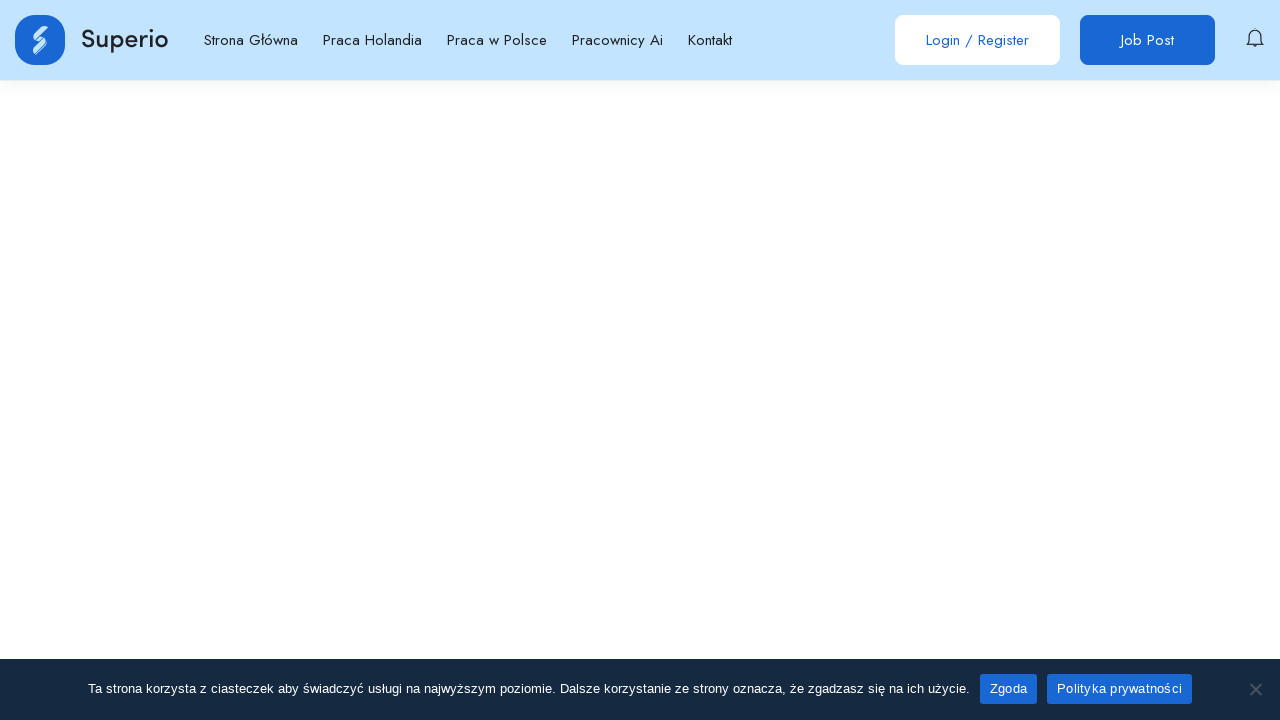

--- FILE ---
content_type: text/html; charset=utf-8
request_url: https://www.google.com/recaptcha/api2/anchor?ar=1&k=6Lfr9hUqAAAAACi3Pk4ACkcAEbTgOWWjhTar44L3&co=aHR0cHM6Ly9vcHJhY2UucGw6NDQz&hl=en&v=N67nZn4AqZkNcbeMu4prBgzg&size=normal&anchor-ms=20000&execute-ms=30000&cb=2umbt0oxb3yn
body_size: 49428
content:
<!DOCTYPE HTML><html dir="ltr" lang="en"><head><meta http-equiv="Content-Type" content="text/html; charset=UTF-8">
<meta http-equiv="X-UA-Compatible" content="IE=edge">
<title>reCAPTCHA</title>
<style type="text/css">
/* cyrillic-ext */
@font-face {
  font-family: 'Roboto';
  font-style: normal;
  font-weight: 400;
  font-stretch: 100%;
  src: url(//fonts.gstatic.com/s/roboto/v48/KFO7CnqEu92Fr1ME7kSn66aGLdTylUAMa3GUBHMdazTgWw.woff2) format('woff2');
  unicode-range: U+0460-052F, U+1C80-1C8A, U+20B4, U+2DE0-2DFF, U+A640-A69F, U+FE2E-FE2F;
}
/* cyrillic */
@font-face {
  font-family: 'Roboto';
  font-style: normal;
  font-weight: 400;
  font-stretch: 100%;
  src: url(//fonts.gstatic.com/s/roboto/v48/KFO7CnqEu92Fr1ME7kSn66aGLdTylUAMa3iUBHMdazTgWw.woff2) format('woff2');
  unicode-range: U+0301, U+0400-045F, U+0490-0491, U+04B0-04B1, U+2116;
}
/* greek-ext */
@font-face {
  font-family: 'Roboto';
  font-style: normal;
  font-weight: 400;
  font-stretch: 100%;
  src: url(//fonts.gstatic.com/s/roboto/v48/KFO7CnqEu92Fr1ME7kSn66aGLdTylUAMa3CUBHMdazTgWw.woff2) format('woff2');
  unicode-range: U+1F00-1FFF;
}
/* greek */
@font-face {
  font-family: 'Roboto';
  font-style: normal;
  font-weight: 400;
  font-stretch: 100%;
  src: url(//fonts.gstatic.com/s/roboto/v48/KFO7CnqEu92Fr1ME7kSn66aGLdTylUAMa3-UBHMdazTgWw.woff2) format('woff2');
  unicode-range: U+0370-0377, U+037A-037F, U+0384-038A, U+038C, U+038E-03A1, U+03A3-03FF;
}
/* math */
@font-face {
  font-family: 'Roboto';
  font-style: normal;
  font-weight: 400;
  font-stretch: 100%;
  src: url(//fonts.gstatic.com/s/roboto/v48/KFO7CnqEu92Fr1ME7kSn66aGLdTylUAMawCUBHMdazTgWw.woff2) format('woff2');
  unicode-range: U+0302-0303, U+0305, U+0307-0308, U+0310, U+0312, U+0315, U+031A, U+0326-0327, U+032C, U+032F-0330, U+0332-0333, U+0338, U+033A, U+0346, U+034D, U+0391-03A1, U+03A3-03A9, U+03B1-03C9, U+03D1, U+03D5-03D6, U+03F0-03F1, U+03F4-03F5, U+2016-2017, U+2034-2038, U+203C, U+2040, U+2043, U+2047, U+2050, U+2057, U+205F, U+2070-2071, U+2074-208E, U+2090-209C, U+20D0-20DC, U+20E1, U+20E5-20EF, U+2100-2112, U+2114-2115, U+2117-2121, U+2123-214F, U+2190, U+2192, U+2194-21AE, U+21B0-21E5, U+21F1-21F2, U+21F4-2211, U+2213-2214, U+2216-22FF, U+2308-230B, U+2310, U+2319, U+231C-2321, U+2336-237A, U+237C, U+2395, U+239B-23B7, U+23D0, U+23DC-23E1, U+2474-2475, U+25AF, U+25B3, U+25B7, U+25BD, U+25C1, U+25CA, U+25CC, U+25FB, U+266D-266F, U+27C0-27FF, U+2900-2AFF, U+2B0E-2B11, U+2B30-2B4C, U+2BFE, U+3030, U+FF5B, U+FF5D, U+1D400-1D7FF, U+1EE00-1EEFF;
}
/* symbols */
@font-face {
  font-family: 'Roboto';
  font-style: normal;
  font-weight: 400;
  font-stretch: 100%;
  src: url(//fonts.gstatic.com/s/roboto/v48/KFO7CnqEu92Fr1ME7kSn66aGLdTylUAMaxKUBHMdazTgWw.woff2) format('woff2');
  unicode-range: U+0001-000C, U+000E-001F, U+007F-009F, U+20DD-20E0, U+20E2-20E4, U+2150-218F, U+2190, U+2192, U+2194-2199, U+21AF, U+21E6-21F0, U+21F3, U+2218-2219, U+2299, U+22C4-22C6, U+2300-243F, U+2440-244A, U+2460-24FF, U+25A0-27BF, U+2800-28FF, U+2921-2922, U+2981, U+29BF, U+29EB, U+2B00-2BFF, U+4DC0-4DFF, U+FFF9-FFFB, U+10140-1018E, U+10190-1019C, U+101A0, U+101D0-101FD, U+102E0-102FB, U+10E60-10E7E, U+1D2C0-1D2D3, U+1D2E0-1D37F, U+1F000-1F0FF, U+1F100-1F1AD, U+1F1E6-1F1FF, U+1F30D-1F30F, U+1F315, U+1F31C, U+1F31E, U+1F320-1F32C, U+1F336, U+1F378, U+1F37D, U+1F382, U+1F393-1F39F, U+1F3A7-1F3A8, U+1F3AC-1F3AF, U+1F3C2, U+1F3C4-1F3C6, U+1F3CA-1F3CE, U+1F3D4-1F3E0, U+1F3ED, U+1F3F1-1F3F3, U+1F3F5-1F3F7, U+1F408, U+1F415, U+1F41F, U+1F426, U+1F43F, U+1F441-1F442, U+1F444, U+1F446-1F449, U+1F44C-1F44E, U+1F453, U+1F46A, U+1F47D, U+1F4A3, U+1F4B0, U+1F4B3, U+1F4B9, U+1F4BB, U+1F4BF, U+1F4C8-1F4CB, U+1F4D6, U+1F4DA, U+1F4DF, U+1F4E3-1F4E6, U+1F4EA-1F4ED, U+1F4F7, U+1F4F9-1F4FB, U+1F4FD-1F4FE, U+1F503, U+1F507-1F50B, U+1F50D, U+1F512-1F513, U+1F53E-1F54A, U+1F54F-1F5FA, U+1F610, U+1F650-1F67F, U+1F687, U+1F68D, U+1F691, U+1F694, U+1F698, U+1F6AD, U+1F6B2, U+1F6B9-1F6BA, U+1F6BC, U+1F6C6-1F6CF, U+1F6D3-1F6D7, U+1F6E0-1F6EA, U+1F6F0-1F6F3, U+1F6F7-1F6FC, U+1F700-1F7FF, U+1F800-1F80B, U+1F810-1F847, U+1F850-1F859, U+1F860-1F887, U+1F890-1F8AD, U+1F8B0-1F8BB, U+1F8C0-1F8C1, U+1F900-1F90B, U+1F93B, U+1F946, U+1F984, U+1F996, U+1F9E9, U+1FA00-1FA6F, U+1FA70-1FA7C, U+1FA80-1FA89, U+1FA8F-1FAC6, U+1FACE-1FADC, U+1FADF-1FAE9, U+1FAF0-1FAF8, U+1FB00-1FBFF;
}
/* vietnamese */
@font-face {
  font-family: 'Roboto';
  font-style: normal;
  font-weight: 400;
  font-stretch: 100%;
  src: url(//fonts.gstatic.com/s/roboto/v48/KFO7CnqEu92Fr1ME7kSn66aGLdTylUAMa3OUBHMdazTgWw.woff2) format('woff2');
  unicode-range: U+0102-0103, U+0110-0111, U+0128-0129, U+0168-0169, U+01A0-01A1, U+01AF-01B0, U+0300-0301, U+0303-0304, U+0308-0309, U+0323, U+0329, U+1EA0-1EF9, U+20AB;
}
/* latin-ext */
@font-face {
  font-family: 'Roboto';
  font-style: normal;
  font-weight: 400;
  font-stretch: 100%;
  src: url(//fonts.gstatic.com/s/roboto/v48/KFO7CnqEu92Fr1ME7kSn66aGLdTylUAMa3KUBHMdazTgWw.woff2) format('woff2');
  unicode-range: U+0100-02BA, U+02BD-02C5, U+02C7-02CC, U+02CE-02D7, U+02DD-02FF, U+0304, U+0308, U+0329, U+1D00-1DBF, U+1E00-1E9F, U+1EF2-1EFF, U+2020, U+20A0-20AB, U+20AD-20C0, U+2113, U+2C60-2C7F, U+A720-A7FF;
}
/* latin */
@font-face {
  font-family: 'Roboto';
  font-style: normal;
  font-weight: 400;
  font-stretch: 100%;
  src: url(//fonts.gstatic.com/s/roboto/v48/KFO7CnqEu92Fr1ME7kSn66aGLdTylUAMa3yUBHMdazQ.woff2) format('woff2');
  unicode-range: U+0000-00FF, U+0131, U+0152-0153, U+02BB-02BC, U+02C6, U+02DA, U+02DC, U+0304, U+0308, U+0329, U+2000-206F, U+20AC, U+2122, U+2191, U+2193, U+2212, U+2215, U+FEFF, U+FFFD;
}
/* cyrillic-ext */
@font-face {
  font-family: 'Roboto';
  font-style: normal;
  font-weight: 500;
  font-stretch: 100%;
  src: url(//fonts.gstatic.com/s/roboto/v48/KFO7CnqEu92Fr1ME7kSn66aGLdTylUAMa3GUBHMdazTgWw.woff2) format('woff2');
  unicode-range: U+0460-052F, U+1C80-1C8A, U+20B4, U+2DE0-2DFF, U+A640-A69F, U+FE2E-FE2F;
}
/* cyrillic */
@font-face {
  font-family: 'Roboto';
  font-style: normal;
  font-weight: 500;
  font-stretch: 100%;
  src: url(//fonts.gstatic.com/s/roboto/v48/KFO7CnqEu92Fr1ME7kSn66aGLdTylUAMa3iUBHMdazTgWw.woff2) format('woff2');
  unicode-range: U+0301, U+0400-045F, U+0490-0491, U+04B0-04B1, U+2116;
}
/* greek-ext */
@font-face {
  font-family: 'Roboto';
  font-style: normal;
  font-weight: 500;
  font-stretch: 100%;
  src: url(//fonts.gstatic.com/s/roboto/v48/KFO7CnqEu92Fr1ME7kSn66aGLdTylUAMa3CUBHMdazTgWw.woff2) format('woff2');
  unicode-range: U+1F00-1FFF;
}
/* greek */
@font-face {
  font-family: 'Roboto';
  font-style: normal;
  font-weight: 500;
  font-stretch: 100%;
  src: url(//fonts.gstatic.com/s/roboto/v48/KFO7CnqEu92Fr1ME7kSn66aGLdTylUAMa3-UBHMdazTgWw.woff2) format('woff2');
  unicode-range: U+0370-0377, U+037A-037F, U+0384-038A, U+038C, U+038E-03A1, U+03A3-03FF;
}
/* math */
@font-face {
  font-family: 'Roboto';
  font-style: normal;
  font-weight: 500;
  font-stretch: 100%;
  src: url(//fonts.gstatic.com/s/roboto/v48/KFO7CnqEu92Fr1ME7kSn66aGLdTylUAMawCUBHMdazTgWw.woff2) format('woff2');
  unicode-range: U+0302-0303, U+0305, U+0307-0308, U+0310, U+0312, U+0315, U+031A, U+0326-0327, U+032C, U+032F-0330, U+0332-0333, U+0338, U+033A, U+0346, U+034D, U+0391-03A1, U+03A3-03A9, U+03B1-03C9, U+03D1, U+03D5-03D6, U+03F0-03F1, U+03F4-03F5, U+2016-2017, U+2034-2038, U+203C, U+2040, U+2043, U+2047, U+2050, U+2057, U+205F, U+2070-2071, U+2074-208E, U+2090-209C, U+20D0-20DC, U+20E1, U+20E5-20EF, U+2100-2112, U+2114-2115, U+2117-2121, U+2123-214F, U+2190, U+2192, U+2194-21AE, U+21B0-21E5, U+21F1-21F2, U+21F4-2211, U+2213-2214, U+2216-22FF, U+2308-230B, U+2310, U+2319, U+231C-2321, U+2336-237A, U+237C, U+2395, U+239B-23B7, U+23D0, U+23DC-23E1, U+2474-2475, U+25AF, U+25B3, U+25B7, U+25BD, U+25C1, U+25CA, U+25CC, U+25FB, U+266D-266F, U+27C0-27FF, U+2900-2AFF, U+2B0E-2B11, U+2B30-2B4C, U+2BFE, U+3030, U+FF5B, U+FF5D, U+1D400-1D7FF, U+1EE00-1EEFF;
}
/* symbols */
@font-face {
  font-family: 'Roboto';
  font-style: normal;
  font-weight: 500;
  font-stretch: 100%;
  src: url(//fonts.gstatic.com/s/roboto/v48/KFO7CnqEu92Fr1ME7kSn66aGLdTylUAMaxKUBHMdazTgWw.woff2) format('woff2');
  unicode-range: U+0001-000C, U+000E-001F, U+007F-009F, U+20DD-20E0, U+20E2-20E4, U+2150-218F, U+2190, U+2192, U+2194-2199, U+21AF, U+21E6-21F0, U+21F3, U+2218-2219, U+2299, U+22C4-22C6, U+2300-243F, U+2440-244A, U+2460-24FF, U+25A0-27BF, U+2800-28FF, U+2921-2922, U+2981, U+29BF, U+29EB, U+2B00-2BFF, U+4DC0-4DFF, U+FFF9-FFFB, U+10140-1018E, U+10190-1019C, U+101A0, U+101D0-101FD, U+102E0-102FB, U+10E60-10E7E, U+1D2C0-1D2D3, U+1D2E0-1D37F, U+1F000-1F0FF, U+1F100-1F1AD, U+1F1E6-1F1FF, U+1F30D-1F30F, U+1F315, U+1F31C, U+1F31E, U+1F320-1F32C, U+1F336, U+1F378, U+1F37D, U+1F382, U+1F393-1F39F, U+1F3A7-1F3A8, U+1F3AC-1F3AF, U+1F3C2, U+1F3C4-1F3C6, U+1F3CA-1F3CE, U+1F3D4-1F3E0, U+1F3ED, U+1F3F1-1F3F3, U+1F3F5-1F3F7, U+1F408, U+1F415, U+1F41F, U+1F426, U+1F43F, U+1F441-1F442, U+1F444, U+1F446-1F449, U+1F44C-1F44E, U+1F453, U+1F46A, U+1F47D, U+1F4A3, U+1F4B0, U+1F4B3, U+1F4B9, U+1F4BB, U+1F4BF, U+1F4C8-1F4CB, U+1F4D6, U+1F4DA, U+1F4DF, U+1F4E3-1F4E6, U+1F4EA-1F4ED, U+1F4F7, U+1F4F9-1F4FB, U+1F4FD-1F4FE, U+1F503, U+1F507-1F50B, U+1F50D, U+1F512-1F513, U+1F53E-1F54A, U+1F54F-1F5FA, U+1F610, U+1F650-1F67F, U+1F687, U+1F68D, U+1F691, U+1F694, U+1F698, U+1F6AD, U+1F6B2, U+1F6B9-1F6BA, U+1F6BC, U+1F6C6-1F6CF, U+1F6D3-1F6D7, U+1F6E0-1F6EA, U+1F6F0-1F6F3, U+1F6F7-1F6FC, U+1F700-1F7FF, U+1F800-1F80B, U+1F810-1F847, U+1F850-1F859, U+1F860-1F887, U+1F890-1F8AD, U+1F8B0-1F8BB, U+1F8C0-1F8C1, U+1F900-1F90B, U+1F93B, U+1F946, U+1F984, U+1F996, U+1F9E9, U+1FA00-1FA6F, U+1FA70-1FA7C, U+1FA80-1FA89, U+1FA8F-1FAC6, U+1FACE-1FADC, U+1FADF-1FAE9, U+1FAF0-1FAF8, U+1FB00-1FBFF;
}
/* vietnamese */
@font-face {
  font-family: 'Roboto';
  font-style: normal;
  font-weight: 500;
  font-stretch: 100%;
  src: url(//fonts.gstatic.com/s/roboto/v48/KFO7CnqEu92Fr1ME7kSn66aGLdTylUAMa3OUBHMdazTgWw.woff2) format('woff2');
  unicode-range: U+0102-0103, U+0110-0111, U+0128-0129, U+0168-0169, U+01A0-01A1, U+01AF-01B0, U+0300-0301, U+0303-0304, U+0308-0309, U+0323, U+0329, U+1EA0-1EF9, U+20AB;
}
/* latin-ext */
@font-face {
  font-family: 'Roboto';
  font-style: normal;
  font-weight: 500;
  font-stretch: 100%;
  src: url(//fonts.gstatic.com/s/roboto/v48/KFO7CnqEu92Fr1ME7kSn66aGLdTylUAMa3KUBHMdazTgWw.woff2) format('woff2');
  unicode-range: U+0100-02BA, U+02BD-02C5, U+02C7-02CC, U+02CE-02D7, U+02DD-02FF, U+0304, U+0308, U+0329, U+1D00-1DBF, U+1E00-1E9F, U+1EF2-1EFF, U+2020, U+20A0-20AB, U+20AD-20C0, U+2113, U+2C60-2C7F, U+A720-A7FF;
}
/* latin */
@font-face {
  font-family: 'Roboto';
  font-style: normal;
  font-weight: 500;
  font-stretch: 100%;
  src: url(//fonts.gstatic.com/s/roboto/v48/KFO7CnqEu92Fr1ME7kSn66aGLdTylUAMa3yUBHMdazQ.woff2) format('woff2');
  unicode-range: U+0000-00FF, U+0131, U+0152-0153, U+02BB-02BC, U+02C6, U+02DA, U+02DC, U+0304, U+0308, U+0329, U+2000-206F, U+20AC, U+2122, U+2191, U+2193, U+2212, U+2215, U+FEFF, U+FFFD;
}
/* cyrillic-ext */
@font-face {
  font-family: 'Roboto';
  font-style: normal;
  font-weight: 900;
  font-stretch: 100%;
  src: url(//fonts.gstatic.com/s/roboto/v48/KFO7CnqEu92Fr1ME7kSn66aGLdTylUAMa3GUBHMdazTgWw.woff2) format('woff2');
  unicode-range: U+0460-052F, U+1C80-1C8A, U+20B4, U+2DE0-2DFF, U+A640-A69F, U+FE2E-FE2F;
}
/* cyrillic */
@font-face {
  font-family: 'Roboto';
  font-style: normal;
  font-weight: 900;
  font-stretch: 100%;
  src: url(//fonts.gstatic.com/s/roboto/v48/KFO7CnqEu92Fr1ME7kSn66aGLdTylUAMa3iUBHMdazTgWw.woff2) format('woff2');
  unicode-range: U+0301, U+0400-045F, U+0490-0491, U+04B0-04B1, U+2116;
}
/* greek-ext */
@font-face {
  font-family: 'Roboto';
  font-style: normal;
  font-weight: 900;
  font-stretch: 100%;
  src: url(//fonts.gstatic.com/s/roboto/v48/KFO7CnqEu92Fr1ME7kSn66aGLdTylUAMa3CUBHMdazTgWw.woff2) format('woff2');
  unicode-range: U+1F00-1FFF;
}
/* greek */
@font-face {
  font-family: 'Roboto';
  font-style: normal;
  font-weight: 900;
  font-stretch: 100%;
  src: url(//fonts.gstatic.com/s/roboto/v48/KFO7CnqEu92Fr1ME7kSn66aGLdTylUAMa3-UBHMdazTgWw.woff2) format('woff2');
  unicode-range: U+0370-0377, U+037A-037F, U+0384-038A, U+038C, U+038E-03A1, U+03A3-03FF;
}
/* math */
@font-face {
  font-family: 'Roboto';
  font-style: normal;
  font-weight: 900;
  font-stretch: 100%;
  src: url(//fonts.gstatic.com/s/roboto/v48/KFO7CnqEu92Fr1ME7kSn66aGLdTylUAMawCUBHMdazTgWw.woff2) format('woff2');
  unicode-range: U+0302-0303, U+0305, U+0307-0308, U+0310, U+0312, U+0315, U+031A, U+0326-0327, U+032C, U+032F-0330, U+0332-0333, U+0338, U+033A, U+0346, U+034D, U+0391-03A1, U+03A3-03A9, U+03B1-03C9, U+03D1, U+03D5-03D6, U+03F0-03F1, U+03F4-03F5, U+2016-2017, U+2034-2038, U+203C, U+2040, U+2043, U+2047, U+2050, U+2057, U+205F, U+2070-2071, U+2074-208E, U+2090-209C, U+20D0-20DC, U+20E1, U+20E5-20EF, U+2100-2112, U+2114-2115, U+2117-2121, U+2123-214F, U+2190, U+2192, U+2194-21AE, U+21B0-21E5, U+21F1-21F2, U+21F4-2211, U+2213-2214, U+2216-22FF, U+2308-230B, U+2310, U+2319, U+231C-2321, U+2336-237A, U+237C, U+2395, U+239B-23B7, U+23D0, U+23DC-23E1, U+2474-2475, U+25AF, U+25B3, U+25B7, U+25BD, U+25C1, U+25CA, U+25CC, U+25FB, U+266D-266F, U+27C0-27FF, U+2900-2AFF, U+2B0E-2B11, U+2B30-2B4C, U+2BFE, U+3030, U+FF5B, U+FF5D, U+1D400-1D7FF, U+1EE00-1EEFF;
}
/* symbols */
@font-face {
  font-family: 'Roboto';
  font-style: normal;
  font-weight: 900;
  font-stretch: 100%;
  src: url(//fonts.gstatic.com/s/roboto/v48/KFO7CnqEu92Fr1ME7kSn66aGLdTylUAMaxKUBHMdazTgWw.woff2) format('woff2');
  unicode-range: U+0001-000C, U+000E-001F, U+007F-009F, U+20DD-20E0, U+20E2-20E4, U+2150-218F, U+2190, U+2192, U+2194-2199, U+21AF, U+21E6-21F0, U+21F3, U+2218-2219, U+2299, U+22C4-22C6, U+2300-243F, U+2440-244A, U+2460-24FF, U+25A0-27BF, U+2800-28FF, U+2921-2922, U+2981, U+29BF, U+29EB, U+2B00-2BFF, U+4DC0-4DFF, U+FFF9-FFFB, U+10140-1018E, U+10190-1019C, U+101A0, U+101D0-101FD, U+102E0-102FB, U+10E60-10E7E, U+1D2C0-1D2D3, U+1D2E0-1D37F, U+1F000-1F0FF, U+1F100-1F1AD, U+1F1E6-1F1FF, U+1F30D-1F30F, U+1F315, U+1F31C, U+1F31E, U+1F320-1F32C, U+1F336, U+1F378, U+1F37D, U+1F382, U+1F393-1F39F, U+1F3A7-1F3A8, U+1F3AC-1F3AF, U+1F3C2, U+1F3C4-1F3C6, U+1F3CA-1F3CE, U+1F3D4-1F3E0, U+1F3ED, U+1F3F1-1F3F3, U+1F3F5-1F3F7, U+1F408, U+1F415, U+1F41F, U+1F426, U+1F43F, U+1F441-1F442, U+1F444, U+1F446-1F449, U+1F44C-1F44E, U+1F453, U+1F46A, U+1F47D, U+1F4A3, U+1F4B0, U+1F4B3, U+1F4B9, U+1F4BB, U+1F4BF, U+1F4C8-1F4CB, U+1F4D6, U+1F4DA, U+1F4DF, U+1F4E3-1F4E6, U+1F4EA-1F4ED, U+1F4F7, U+1F4F9-1F4FB, U+1F4FD-1F4FE, U+1F503, U+1F507-1F50B, U+1F50D, U+1F512-1F513, U+1F53E-1F54A, U+1F54F-1F5FA, U+1F610, U+1F650-1F67F, U+1F687, U+1F68D, U+1F691, U+1F694, U+1F698, U+1F6AD, U+1F6B2, U+1F6B9-1F6BA, U+1F6BC, U+1F6C6-1F6CF, U+1F6D3-1F6D7, U+1F6E0-1F6EA, U+1F6F0-1F6F3, U+1F6F7-1F6FC, U+1F700-1F7FF, U+1F800-1F80B, U+1F810-1F847, U+1F850-1F859, U+1F860-1F887, U+1F890-1F8AD, U+1F8B0-1F8BB, U+1F8C0-1F8C1, U+1F900-1F90B, U+1F93B, U+1F946, U+1F984, U+1F996, U+1F9E9, U+1FA00-1FA6F, U+1FA70-1FA7C, U+1FA80-1FA89, U+1FA8F-1FAC6, U+1FACE-1FADC, U+1FADF-1FAE9, U+1FAF0-1FAF8, U+1FB00-1FBFF;
}
/* vietnamese */
@font-face {
  font-family: 'Roboto';
  font-style: normal;
  font-weight: 900;
  font-stretch: 100%;
  src: url(//fonts.gstatic.com/s/roboto/v48/KFO7CnqEu92Fr1ME7kSn66aGLdTylUAMa3OUBHMdazTgWw.woff2) format('woff2');
  unicode-range: U+0102-0103, U+0110-0111, U+0128-0129, U+0168-0169, U+01A0-01A1, U+01AF-01B0, U+0300-0301, U+0303-0304, U+0308-0309, U+0323, U+0329, U+1EA0-1EF9, U+20AB;
}
/* latin-ext */
@font-face {
  font-family: 'Roboto';
  font-style: normal;
  font-weight: 900;
  font-stretch: 100%;
  src: url(//fonts.gstatic.com/s/roboto/v48/KFO7CnqEu92Fr1ME7kSn66aGLdTylUAMa3KUBHMdazTgWw.woff2) format('woff2');
  unicode-range: U+0100-02BA, U+02BD-02C5, U+02C7-02CC, U+02CE-02D7, U+02DD-02FF, U+0304, U+0308, U+0329, U+1D00-1DBF, U+1E00-1E9F, U+1EF2-1EFF, U+2020, U+20A0-20AB, U+20AD-20C0, U+2113, U+2C60-2C7F, U+A720-A7FF;
}
/* latin */
@font-face {
  font-family: 'Roboto';
  font-style: normal;
  font-weight: 900;
  font-stretch: 100%;
  src: url(//fonts.gstatic.com/s/roboto/v48/KFO7CnqEu92Fr1ME7kSn66aGLdTylUAMa3yUBHMdazQ.woff2) format('woff2');
  unicode-range: U+0000-00FF, U+0131, U+0152-0153, U+02BB-02BC, U+02C6, U+02DA, U+02DC, U+0304, U+0308, U+0329, U+2000-206F, U+20AC, U+2122, U+2191, U+2193, U+2212, U+2215, U+FEFF, U+FFFD;
}

</style>
<link rel="stylesheet" type="text/css" href="https://www.gstatic.com/recaptcha/releases/N67nZn4AqZkNcbeMu4prBgzg/styles__ltr.css">
<script nonce="uHJyUuMU0IWr-AYXSzam4Q" type="text/javascript">window['__recaptcha_api'] = 'https://www.google.com/recaptcha/api2/';</script>
<script type="text/javascript" src="https://www.gstatic.com/recaptcha/releases/N67nZn4AqZkNcbeMu4prBgzg/recaptcha__en.js" nonce="uHJyUuMU0IWr-AYXSzam4Q">
      
    </script></head>
<body><div id="rc-anchor-alert" class="rc-anchor-alert"></div>
<input type="hidden" id="recaptcha-token" value="[base64]">
<script type="text/javascript" nonce="uHJyUuMU0IWr-AYXSzam4Q">
      recaptcha.anchor.Main.init("[\x22ainput\x22,[\x22bgdata\x22,\x22\x22,\[base64]/[base64]/[base64]/[base64]/[base64]/UltsKytdPUU6KEU8MjA0OD9SW2wrK109RT4+NnwxOTI6KChFJjY0NTEyKT09NTUyOTYmJk0rMTxjLmxlbmd0aCYmKGMuY2hhckNvZGVBdChNKzEpJjY0NTEyKT09NTYzMjA/[base64]/[base64]/[base64]/[base64]/[base64]/[base64]/[base64]\x22,\[base64]\\u003d\x22,\x22w6nChsKAI07DpRJrXwPCpADDpMKPwrXCugzCmsKfw6fCgX/CkDLDoEEzT8OPFH0wO2nDki94cW4MwpDCqcOkAFFAazfCjsOswp8nPQYAVg3CnsOBwo3Di8KTw4TCoAPDvMORw4nCq0ZmwojDlMOewoXCpsKrUGPDiMKgwpBxw68fwrDDhMO1w6VPw7d8DD1YGsOKMDHDohTChsOdXcOdD8Kpw5rDuMOyM8Ohw6lSG8O6GmjCsC8/w4w6VMOadsK0e3AJw7gEH8KED2DDgsKxGRrDksKbEcOxbXzCnFFMGjnCkRbCpmRIEcOUYWlcw6fDjwXClcOPwrAMw49JwpHDisOzw6xCYFDDtsOTwqTDhVfDlMKjTsK7w6jDmXfCqFjDn8Ohw4XDrTZpH8K4KBTCmQXDvsO8w7DCoxo1Z1TChF/DiMO5BsKWw4jDoirCn17ChghRw5DCq8K8X1bCmzMCYw3DiMOdVsK1Bn/[base64]/DqcKsMMOlwpkAw4rDqVtlw7VNa8Kiwq40T389w4gmV8Oow7NNIsKHwp/DscOVw7MjwrEswotadXgUPcO9wrU2IsKqwoHDr8K5w4xBLsKpFwsFwrctXMK3w7/DvDAhwpvDlHwDwokywqzDuMOHwr7CsMKiw5nDvEhgwqPClCIlJgrChMKkw6QEDE1XJ3fChSXCqnJxwoBQwqbDn0cJwoTCowPDuGXChsKBYhjDtV7DgwsxVz/[base64]/[base64]/wowIFzFEKA/Cv8K1UMO+acKRAcKWwqzDlj7CjA3Dn1BaR3heGMKafi3CgSLDiEjDqcOFMsORNcOuwoQRY2bDiMOMw7DDj8K4KcKewpR2wpXDuGjCsz5sAGghwrjDicOjw5/Cr8KpwokIw79AHcKrKFvDr8KWwrofwqbCvUPCq31lw67DsnJhSMOgw4zCk2plwqI7AsKAw6pRBwNXXUhfQMK1PEkGcMOBwqgUYl5Lw7p+wrLDlcK1asORw6DDjB3Dt8KBMcKCw6sjWMK7w7ZzwokjUMOvXcO0TEzCjW7DsXXCscK0bMOcwoFLJ8KCw58oe8OXN8O/aAzDq8OvEhXCkCnDisKxZyDCiTJhwrQywrrCssOkDTTDo8Kuw65Ww4PCtSzDkznCh8KBCysXaMK4ScKVw7LDkMK5asOcQihFKQ0pwofCskLCjcO/wofDqMK7S8KpFQXCoy9PworCjcO3woHDuMKCMBjCuH0Uwr7Cp8KDw5dlchnConI1w7dOwo3DhBBTFsOgbDjDmcK1woBWWwFAW8KAw44Lw5bClsOtwokSwrfDvAcGw4BRMMObdMORwo5mw57DhsK+wqvCulBuH1zDjmB7LMOSw5nDo3kLCMOiDMOvwrDCgWFDbw/[base64]/CpsK0wrLCj2IiwojDmcOwX8OqcMKiJVMYwpfCpMKrGcKdwrQVw6Mhw6LDlB/CqxJ+egFvS8K1w7VPKcKcw5nDl8Kmw7klFi9FwqfCpAPChMKiHQZ4MRDCnzDCligfTWorw5XDmWN2bsKsbcKVHDfCpsO+w5bDjTrDmMOKKEjDrMKfwo9Pw5grSzp5fS/Dn8OVG8OwZk9rPMOFw6NxwpbDsATDkXkWwrTCgMO9K8OlNUDDrgF8w69cwprDv8KjeWzCnFF8IcO0wqjDmcO7TcOcw7jCjm/DgSpJX8KyZQljfcK7V8KCwrwuw70Hwp/ClMKPw6zCul0Ww7rCsHlNbsOgwp0WA8KGP2gQbMOjw7bDssOAw7bCkn3CmMKdwqfDt3LDtHvDljPDqcKWM03DiBLCnyPDoTVZwp9OwoxmwqTDnhUJwobClF9pw5nDkDjCrm3CtTTDtMK4w4Idw5vDgMKiPCnCjUXDtCJCIVjDqMOzwqfClsOGNcK7wrMnwpLDjxY5w7/[base64]/J8KKV8KPM8OewrUewp/Cn8KzFsKPwpXDr8OrEH9qwoN9wpnCmsOvccOKw7hUwrnDocOTw6YAXQXCscKVesO8S8OdZH9EwqV0ci0Twp/DscKewoxAbcKNBMO7CsKlwofDuXXCnyZWw7TDj8OYw7fDnA7Chmkjw4sFRnvDtDJ0RsOYwohTw6HChMK9aBI6JMKXE8KowrLDvMKiwo3CjcOVL2TDsMOcQcONw4DDoAvCusKNDklYwqc+wrDDn8KOw4oDJsKWYXbDsMKbw4HDsULDv8ONa8O/wqFeNig/DAAqNhNbw7zDtMK0QkhGw5fDkipbwrwzFMKRw4TDncKiwo/[base64]/Cqmgfw5orwo8WwqrCpgzDl8OtH8KDw5hPUjAvdsOXZ8KofWHCqi4Uw7ZFfiZmw4zDqsOZQkLCkzXCm8KWJxbDmcOKZg9ZMcK3w7/CuRJXw7bDgcKpw4DCmxUFeMOufT0uaB8tw7stS3ZaX8KKw69OO2hMeWXDuMO6w53CqcKlw6d6WlIKw5bCijjCuj3DnMOIwowzS8OLH2gAw7MaYMOQwo48C8K9w7EwwpjCvg/CgMO7TsOEXcKSQcKuY8K1VsO3wrUxGwrDhnTDqVkhwplywqkUIFdnM8KFMcOECMOOacK9d8OGwrTDgmjCucK5wrsyecOOD8K9wpMNKsKxRMOWwr/DlSERwpMwaT/CmcKkfcOTDsONwqZYw6PCi8OrJxRiRsKcMcOvKcKTMCxcM8K9w4bDnBbDlsOAwqx5VcKVJUQMRsOjwr7Cv8K1bMOSw5kvCcO2w6okX0rDrWLDm8Omwo5BZsKzwq0bHh8Ow6ARE8OYHMOpw7EyZMK4Kms2wpDCuMKmwpdbw5DDjcKeHEjCsHbCszQLNcK4wroIwq/CjQ4OE0FsEGAew55bGBkPJ8OZIgoEKFrDl8KAI8Kpw4PCj8OYwpTCjTB5BMOVwpfChCsZYcO2w5J0L1jCtgFkXE0Mw43DtsODw5TDumDDlnBIJsKLAw4gw57CsAdLwqfCpwXCiFczwqPCkAdOIybDkz00woHDhTnCisK+wqZ/ScKywrMZAHrDkWHDgR52cMKXw40KAMO/[base64]/w6XCtR7DrMKPwqptRsO7w49GEcOpU8OGMMOOBHnDiw/DhsKjOUbDgsKLPkYqVMKndzNFUMOuMi/DvMKswpMew4nCuMK3wpAawokKwpzDinvDtWbCiMKYGMKGCkDCiMKKVHbCnMKUdcOmw7AzwqBGVVJGw5dmPVvCisK4woXCvn9DwolJM8K3PcOXa8KnwpAVVGtww73CksKWKMKWw4TCh8KDT0wJYcKgwr3Dj8KLw7PCvMKEVVzChcO5w6DCtgnDlSnDmE89bT/DiMOgwrYcRMKZw7NeFcOrbsOTw4sXaW3CmSjCv23DrG7DucO1BDnDnCsJw5fDlzbCm8O5InIHw7DCn8O4w78Nw7wrEmRFLwJ9McOMw4NIw6Q+w4zDkRdMw5UBw4tHwocuwo3Cl8K3BsOAGGt/BsKvwoBoMcOCw7PDhsKDw58BB8Ozw7M2DH5aecOMQWvChcOiwqZIw6B6w5/DsMOZPcKAb1DDkcOgwrg6N8OiQHtEGMKSdwYAJRVseMKfNE3CnRPCpAh0CEbClGgswrR6wo0uw6TCvsKrwrLCqcK+S8KyC0LDn3rDmRsOB8KUScKrUDYDw5fDowtAY8OPw6Ndwr0AwrdvwogHw6fDv8OJRMK/[base64]/DlMKWBlvDgjXDhgvDmyfCnhwAwrw6fXbCikrCnX8pBsKNw4XDtsKsSS3CvEpiw5jDucOpwrF6C27DqsKMecKLZsOCwr5mADzCnMKBSkPDiMKFGAhqbMOuw4HCr0jCt8KBw4zDhzzDiixdw5/[base64]/[base64]/wozDvUzDsDHClcKvwqjCsBjDosOtG8K3wrTCunc5RcKyw59CMcOaZHVCe8Kaw4wXwpdCw7vDtXsHwpvDnVNoaWQtM8KhHC4nGEHDtVtTVQl/OSowdzvDgm7Drg7CnQDCv8K9NxPDhy3DskNkw7TDnyEuwpcuw6TDvi3DtwF1fmXCnkI2w5LDimrDs8OyZUDDgDdfwphKamLCoMK+wq1Lwp/CuyAWKD1Pwpk9WcO8D13Ci8K1w7oJRsODA8Klw7ldwpENwo0dw5vCgsOHDTHCrQbDoMOCTsK2wrxMwrPCrMOzw43DsDDCpV3Dn2QYDcKZwqUTwow/w7xGYsOhesO9wrfDrcOAXg3CvQ/DjcKjw4LCp3/CicKcwqxawrdxw709wolge8OAQVfDkMOxeWFoNcKdw4pZZUEcwoUswrDDgVRCf8OTwoJ4w4A2KMKSa8KRwo3CgcKJTFrDpBLDgFbDisOEd8KqwoZCEyrCqkfCh8OUwpjCoMOVw67Cr1bCiMOvwp7DkcOjwp7Ct8O6OcK4e1MPHGDCo8O7w4/CrkBkBU8BCMOCfikFw6DChB7DnsOEw5vDi8OnwqPDsEDDtA8Vw4jCqhnDjRgOw6TCj8OaZsKkw5nDi8OCw4cMwpdcw67CimEOw7paw69zUcKPwqDDgcO6NcK8wr7CoBLCmcKFwrrCgsKrK0/DsMOaw4c/[base64]/Dr8O7wrgbSyIEUm4JT8K4w5jDnMOzwpHDosOfwohiwpE9ancTeW/CiyR4w4ckGsOswoLDmHHDgMKfADrCj8K2wpLCicKhDcOqw4jDpcOCw5jCunXCqWwAwrnCiMKSwpkHw70sw5LClcOhw6IEUcO7b8O2X8Omw5LDpVYsf2sMw4fCoz8uwrPCvsO2w6V4FMOVwoVUw6nCisKlwoQIwo4/[base64]/CqsKPCsOoXsONw6DCglwEwpbDk2nDqMKqVWbCjEg1D8O+WMKawr/CiS4ARMKuLcOFwrZkZsOQVBYHTQLCqlsRwr7Dr8O9w7JuwrpCCXBELgfCtHbCp8KDw50ufWp9wqzCuDbDt0cdbSk5LsOUwp9zUCJKMMKdw5nDmsOYcMK6w5FEGmMpFcO3w7cJPsKiw6rDoMOJHMOJAAV8wo7Dpl7DhsOpBATCscObeGI1w57CiXzDoV/DiVY/wqZAwpsuw4Rjwp/ChArCuwzDiRJ9w7w7w6Q3w4/DmMKMwrTCtsOWJXzDvcOeRm8Bw4ATwrp/wpZww4U6NDd5w7LDjsKLw4HDg8KYwoVFTk42wqRYel3CnMOewrTCscKswqYHwpU4G1JyJAJfRGxfw7lkwrfDmMOBwqrCnATCicOqw43DkSZlw743wpRAw63Du3nDicKaw4DDocO2w4TCuF4ITcKCC8KDwptmJMKxwoHDk8KQZcKlYcKMw7nCtXg9w5NNw7/Dn8KiK8OcEkHCr8KCwpFpw5HCi8O5wpvDkCEYw7/[base64]/[base64]/BMKBw7nDncO+wqLCnS5rJAHCuHXCksO/w7HDkSXCqyXCt8KDRwvDoWzDjnvDlD7DiGXDlMKFwrITb8K+fmvCv3F1Xz7ChMKEwpFawrc2ZcKowo5/w4LCrsObw4k0wqjDocKqw5XCnE3DtS4qwoTDqCPCqAEaTUBALS07wpw/[base64]/Cr8K3wqbDsT1gE043BFrCnWfDoMOcwp5HwpI7UMK2wpvCscKDw459w6MGw4gjwq9/woBLCsOjWcK6DsOSS8Kqw5kpN8OTUcOTwrrDhCLCicKKMHHCrcO1w4ZnwoVAWElOcTPDrU12wqnCm8OnQFsSwqnCnwzDsSAbV8KFW0dEYTsHCMKqeXlZMsObasO/dEzDj8O/QlPDtcKNwr99fBbCvcKtwpDDsVXDrW/DkGhLw6XCgMKyKMKAc8OzcWTDiMKIPcOsw6fCvEnCgilpw6HCg8KSw6bDhjDCmBzChcOWK8KMRm5gHcOMw5PDl8Kiw4YHw6TDu8KhYcKDwrQzwoRHXHzDuMKnw4ZiSHI8w4FUGSjDqDnCgg/ChEhHw7sUVsKCwq3DoEp+wqFkPH3DijzDncKLQUw5w5QSUsKJwqECQsOOw6wURFXCo0rCvwdfwqrCq8K9w5N/woRoIVrCr8OGw4/[base64]/w7Riw7TDkEkGw5RgSWR6TX7DlDczJcKcIsKtw5tsCcOHwq/CmcOawqYuOUzChMKyw5TDn8KVScKmCyJLHE8uwo0pw6QTw49cwq/CujXDv8KZw40cw6V8E8OuaCHCuCRDw6nCu8O8wo/CrTHCnlgWf8K2f8KgN8OjacKHMEfCgAUpIjE8VTzDiQl2wpHCisKuacK8w7MUbMOOdcKUBcOFDXQzQ2dkP3XCs3oJwoYqw4fDnGgtUsKIw5bDvsOJJsK4w44SCk8WB8OYwpDChxzDhzHCjsOYRkNSwr0AwpZ1V8K5dS/CrcOpw7HCgHbCukV8wpTDj2LDlHXDgCASwoHDi8Oew7oOw78TOsOUHD/DqMKYFsKxw47Dsg8Bw5zDuMK1P2oFeMOxZ30tFsKeOWfDp8OOw7nCrTsTPQg2wpnCosKcw6ozwpbDqnzDsjM6w77DvTlGwrRVaTcGMxnCt8KrwozCisKSw6dsOTPCt3hywos0U8KTacKwwoLCmxUKcwnCpGPDulcMw6Y3w7jCqCV/[base64]/CjcKWEsOtAMOCT28ILlLChcOzeCAhSMOKVcOow65sLzjDjkYWWwRPw5wCw608XcKhW8Ojw57DlwvCmnFMWHHDhjzDm8K4DcOtTB0Fwpd5fzzCvHdFwoIsw4nDsMKyOWLDt1fDm8KnEMKISsOKw70uHcO4PMK1M2/DtS1XDcOqwp/Dlwo7w5PDs8O4XcKadcKuNF9cw69yw49uw5E1ezYWekjCnw/CksOqF3MVw4nDr8O1wqDCgjVHw4E1wofDgjnDvRkiwqjCjMODJMOnG8Ovw7hoDsOzwrUpwrvDqMKGMRQ/[base64]/DgkLCisKEw6LCuQ8uYsOLwoZTNzXDn8KRFH/Dp8OPWnVrbDjDpVLCtUZIw6MDT8KresOtw5zClcKDL0rDnsOHwqHDisKew7J+w5l9RMKXwojCvMK1w4jCiBHDvcOeeB5uEkDDosOCwpQaKwIJwp/Co01XV8KOw6BNc8KmZxTCpC3CmDvDr18zVADDucO2w6NuF8OcTynCm8KHTi9+wq3DpsOawoLDgnnDpipTw5gLb8KWEsO3Zw84wrrCqyXDpsOVO2PDrk1WwqrDssKmwq8GOMOkTlvCmcKETUXCmFJHccOKHcKbwr/DucKcb8KBK8OQHkJuw7jCvsKLwoTDq8KuICjDvMOWw7d2O8K3w6vDtcKgw7RYEhfCrsKTCQATfCfDuMOlw7vCpsKzeEgAasOpJsOLwrsvwqYYWFHDp8O2wp0iw4rCm0HDlm3DrMKpasKKYwMTK8OywqR5wpnDsD7CiMOrU8O7ew/[base64]/DlsK4wovDhSLDhCN1wr/DoCfCqMONwrXDkMOISMOMwprDt8KkVQQzP8KvwoLDmEJyw5fDgmjDhcKEB1bDg2hLcUE4w5bCtE3ClsK+wp/Diz92woE4wopBwqkyeVvDpSHDusK/w4zDnsKURsK/YmZhYSzCmcK+HhPDugsMwoHCt2NPw5NrElpgRhJRwr7Du8KVIRYDwpzCjGZkw7ULwpjCgsOzRC3ClcKSwpHCkkjDuUJDw6/[base64]/CncKdC8OSdMKfPC7CusOjXsO4cAQIwrsewq7DisOaIMODPsOEwoHCpRXCoXosw4PDsRrDnRhiw4/[base64]/[base64]/DmhXDqlbDpRLDryTCgxnDtyIuRFbDpycgdBdTEsOxazPDlcO7wpLDjsKlw4Nlw7Qzw7bDrWHCoWdFMMKpHRYyVzfCicOnADjDjMOSwr/DiC5XB3HDjMKvwrFqW8Kfw5olwo8zDMOAQjocbcOkw5tqYX5OwpUcZsOowo0AwpJjKsOIeEnDj8ODw6QBwpHCqcOKCcK0wopjYcK1ZG/[base64]/DvsOhw67DtG7CtwjDvMOuwpYiCsOCwrLDozvCuW04w71sK8OywqTDpMKhw7/Dv8K8aUjDgcOqIxLChhZQLMKpw4ArDn5LEAU4w4Vow4Efd3ZnwrDDpsKlTX7CqHsnSsOKNHHDoMKvfsO3wq0FI1HDmcKzeFTCtcKEBBtiZsOeB8KMB8K+w47CpcOOw6Vuf8ORJMOBw4YALUrDlcKHaXHCtD4Xwrs+w7R3FXrChVtzwpsONB/CnAzCuMOpwosyw6d7DMKfC8KQYMO3LsO9w5bDr8OHw7nCrmE/[base64]/w4RJNcKccsK6w7RCFw7DmUzCgUEow6BRMhDCoMKOw6LDnRErCgNCwrlFwqBIwoxlOxbDkUXDvntEwqt6w6w+w419w7XDj3XDm8KMwq7DvMK0bidjwozDrw7DlsOSwrXCqQnCiXMEb2VQw5HDuz7DsSRqccOXOcOJw7sUP8OLw43ClcKgPsOcHml/NghcRMKcMsKEwq9kLm/CmMOcwpgGOA8Fw5gveR7CrGPDvzUdw7DDlsKSNAHCimQNYsOsMcOzwpnDjgcXw6pWw5/CoxVlKMOcwqTCncOzwrPDosKjwq1dYcKtwpkxwrHDkUp0Yh4CFsKSwrXDpsOmwqrCksKLF14dcXVpDMKRwrdBw6ZywoDDgsOJw5TCiUx1wphBw4nDhMOjw5vCg8OCBg8Mw5UNNyRjwrrCqkE9wpt7wo/DhMOtwqVmOlEce8Okw7NVwoMMbx17ZMKew5I9Ygc6OkvCpmjDlBcgw6nChETDh8OSJmA2VMK1wqfDuz7CtRkEBhrDicO1wr4YwrtNBsK5w5XCiMKMwq3DvcOkwqHCpMKgJsOQwrTCgD/CgMKrwr0vUMKzJk9Wwr7ClsK3w7/DlB3ChE1zw6HDnH82w75Yw4bCksO8OBfCmsKYwoFIwrPDmFgLVwfCsW7DtsKtw7PCmMK1DcOrw7lgHMKfw5HCjsOpQjDDu1bCr053wpLCmS7Cu8KlQBlNJV3CocOaRMKaVh/CkiLChMOQwoAtwofClwrDtEJow6vDrEnCpi/DpMOVUsOMw5PDhHFLLlXDhTQGE8OKPcKXCnhxC1HDsEpZSHDCjSUCw6Rtw4nCg8KlacOvwrzCpMOTwpjCkidofcO3YzHCmTY8w5nCjsK7SHMZTMKZwqI3w6I0V3LDgMKpDMO/Y17DvFvDgMKTwoRCHSh6VgxwwoJuwql3wobCnsKzw4PCjCvCtg9KQcK5w4YqCAfCvcOyw5VXJDAawqEOdMKAUQnCtjcEw5/DtD7DoWk+fGwDBB/DhwcrwrDDj8OoO0xlOMKBwr9vRcK5wrfDqk07DGAQV8KJQsKOwovDj8OnwpEIw5PDoCfDvsKzwr8lw5JWw4o+X0jDmwAqw6HCnnDDnsOYd8Ojw5gywp3CtMOAQ8O+T8O9wopIfhbDoBBFecKySMKAQ8KUw7IKd0/CkcOqEMKDw4nDssKGw4sPGFJQw4fCnsOcJMO3wqByQmLDrV/[base64]/DscOHEMKtbjDDgMKaSR/CnsO3CsOQW0fChnzDoDHCszZ2L8Okw7Ylw5bDhcKvw5XCnAjDtmJlTwppGjNSd8KINyZTw7fDscKtLSkhPsOVDXtAwqTDrMObwqJkw4vDoUzDgCzCgMKSRm3Dk00sKWp1CVMqw7gkw6/[base64]/[base64]/DhVDDgCvDnkJOOcKqaVdPw6HDpMOzwpJ8wqwPMsO4em7DnALDi8O3w5M2c0zDmsOTwrM7dMOmwojDrMOlfcOKwo7DgTU3wonDkFlWCsOPwr3CgcO8PsKTEMOzw4klesKew5ZgeMO9wqXClTvChsKbClvCv8KuTcO/MMOqw5/Dv8OKMQ7DjsONwqXCg8OGWMK9wq3DocOiw5dSwpMmL0sbw4ddV3UyGAPDvWXDnsOUP8KTcMO2w5cTCMOJEsKUw5giw7nCnMKew5XDpw3Do8OuacO3ZAsWOkLDo8ORNsOyw4/Dr8KqwqBww7jDlToaIBHCuQogGAY0MklDw503FcOiwqpmEl3CojjDvcO4wrlDwpRtPsKuFUHDsgg1Q8KJfwIFw6XClsOAT8KycnpEw5lZJFTCrcOnTAPDqTRjwpTCjMOaw7dgw7fDhsKddMObTFDDq0nCg8OJw5PCkUMfw5LDuMKLw5TDh20owoNsw5UTQsKWOcKmwr/[base64]/w6VBwqzDusKIwqcuGMOiwqDDgAN1wqPDkXnDtznDtcKHw5gtw7IFPnIywoY0AcKNwr51fT/[base64]/wpV9wpDChjYdHAJbw6/DsRYJPcO3w74uw47DjMK6TA9HBsKANivCrmrCosOsFMKtPR3Cu8O/wrXDiz/[base64]/[base64]/ChBwkwoLDqsOlFB8awofCq3hTa297w7PCuXc4MELCliDCok3CgsOfwqfDkUvDknzDlcKcellIwp7DgsKtwo3CmMOzJMKRwrMdWj7DhRkcwoTDoX0FecK1Q8KReA3DpsO/C8ObeMOQwodkw7zCulzCsMKnRsKhRcOHwq0mMMOKw4VxwrzDh8OqXWh/ccKewpNJTcK/ekjDvcO/[base64]/DssOqwoQHwrBCFcO5wqIiwql6RMOfwo8wX8Klw41YTMKww7p/wqJEw4/CliDDtBzDoFjCu8Orb8Kcw5BWwrfDtcOxB8OaWRYiI8KMcjRfcsO/MMK4csOXAsO0wpHDj0XDhcKEw7jCnijCogNlejHCph0Xw5FMw449wqXCrVLDsx/[base64]/[base64]/[base64]/CrcKSEsO3wofCkcKFw4w3w7Ebw4Q4HsKpTTFHwqXDi8OuwobCmMObw4HDlS7CvGzDsMOIw6ZkwqTCusK1dcKJwrhRUsObw7/CnB0BAMKnwr8jw7UewqrCo8KgwqI+CsKvScOkwqzDlivCn1TDm2EhTiUiOX3CmcKXQsO/BWASFU3DiAhSNyIDw4EgZX/DhAE8BwzChgF0wplwwqpYFcOnfsOYwq/DrMO1A8KRw6A4MzREOsKaw6bDqMKxwpZ5w7ERw57DiMKMXcKgwrgdRcK4wo4qw5/Cg8Oew7lsAsKYK8OePcOIw59Cw5JOw6xewrvCmXUGwrXCkMKCw6pdd8KTNQTDs8K1UAfCrgbDiMKnwrjDgC8Jw4rCoMOaUMOSQ8OYwqoOZ31fw5XDsMOpw5w5Rk/DgsKhwrjCt0E3w5TDh8OzTFLDmMOVJxbCucOLGg7Cq1s/w6LCsjrDq0B6w4Z/TMKLKVl5wqHCiMKlw4zDscKIw4XCsGVqE8Khw5PDs8KzD1Y+w7rDuWNqwpzDlxZVwp3DgsKHEz3DojLCk8KXBB1Sw5fCssO3w5t3wpnCg8Ocwrtww6jCoMKaLlNCQgJSM8KIw7TDrlY9w7oIPU/Dr8O/O8OmE8O8R1lowpzDnCRewrXCrDTDo8Oww5AoYsOmw75AZMKjZMKow48Pwp/[base64]/[base64]/ClMKXUGRtw75bHwHCoGNlB8O+OsK1w5HDuRzDo8KQwrzCkcKgZMOmSGbCvgNiwq7Dik/DgcKBwp8qwofDu8O5HgjDqwoYwqfDgwZgVD3DrcOMwocvw5/DsABcLsK3w4t0wpLCjcK6wrjDvn8IwpTCtsOlwo9dwoJwOsK7w7/[base64]/[base64]/CoyfCnMKbw49FwpPCgirDiMKKQsOPAsOXCXNGa0MEw78UVXLCscOsb2kuw6rDlH1bQMOSf0nDqBDDgUEWCcK0Fy3DhcObwrjCm1YfwpHDsTx8IcOWdF4iAF/CocKuwphVfS/DmcObwrPChsKWw4UKwo7DrsOyw4rDiSPDv8Kaw63Dj2rCgcKsw4rDkMOdHEzDsMKzEMKawp0OWcKsLMOiD8OKEWkFw7cfVMO1DEjDum/Dp1PCisOteDnCh0LCt8OmwpzDg0nCrcODwq80bFx6wphZwoFFwr7Dn8KdD8KKN8KfO03CmsKvTcKFexNMwpDCoMK8wrzDhcK0w5bDhsO2w6Zrwp3Cm8KVU8OvLMOjw5dVw7Fpwo4mU3jDg8OILcOEw4QOw4VKwrMnbwl8w5Biw4tBDsO7KHBswo/DjcOfw5zDvsK1bS3DvAHCtS/CmXPDpcKQJMOwLgvDs8OiLcKPwqB0MH3DpkzCu0TCiSobwrDCqjk0wp3CksKtw7RwwqV1LH3DrsKxwrUsEFQvbMKAwp/Dl8KDPMKQMMOuwpYuZsKMw4bDiMKAURFJw5jDswZdUU52w7nCr8KWFMOpbUrCjApLw59VHkfCjcOEw71xPxZFAsOLwpQzesKbcMKZwp9xw7pEZCLCi0djwoLCjcKZPmAsw7wHw7IoWsKJwqDCpzPDmsKdcsOgwqXDtSlscUTDvcKswpzDul/Dq3VlwopPZUfCuMOtwqh4ecOAJMKYOnlGwpDDgFJNwr9YJ2vCjsOnPmYXwpBTw6vDpMORw6YYw63CpMOmQ8O/[base64]/DgsOlwroTw4QeGgkowq8gSwR8wpnDrcOVLsKew6TCv8KPw7JWOsK2Cwtew6UpJMKZw6UNw7JOYsKYw6Jww7A8wq7CkMOKFAXDuhXClcOHw7jCiEN1BcOSwq/DuSkQNk/Dl20gw6QXIsOKw41tdHDDhcKcchMRw798LcO9w4zDlsKLI8OsUMK0wqLDuMKzbxZKwrQHf8KTaMOHw7vDvl7CjMOMw77CnhgUSsOiKCzCoRxKw7JqaGkNwrXCuXYZw7DCosOMw6MwRMKewrvDqsKQI8OhwqPDv8OIwrDCnBTCtCZKWxXDmsKqFhhLwr/Dp8KfwohHw6PDjMO/wpPCiFRseWA2woMBwp/CpCcjwpUlw6c7wqvDhMO0UMObesO7wqTDqcKowpzDpyFkw67CpcKOfEYNJ8KmPTvDpzzCrw3CrsK3esKJw7HDksO6UnXCpcKRw7c4OMK4w47DkQXChcKGL1DDt0fCiQ3DkknDiMOdw75XwrXCqg7CnwQ+w683woVQDcKZJcKcw5Zfw7stwo/CtHvDi0Mtw6DDkXbCnHXDqBURw4PDt8K4w7oEZhvCu03CucOmw41gw57DmcK8w5XCgU3CmsOKwp7DgsO0w7wKIhrCsTXDgCEaNmjDvFsCw7Eaw5DCmFbCmV/Cl8Kswq/DvCpxwp/DosK2w4ojGcKuwrt2bH7Dgnx9WcKLw5ojw4fCgMODwqHDjMOiLgLDlcKdwoDDtSXDiMKKZcKewpnCiMOdw4DCgzQzA8KSVnZcw4RWwp9MwqwDw75mw5vDuEJKKcOIwqtUw7oEMnUrwq/DqFHDicO+wq/[base64]/CjsKhwrp2wqYSbMKZJUUMDcK2wplSYsObd8Kgw7nCi8OVwqzDtCtiZcKqScKeAyrDumQSwowVwqhYWcO9wpjCkVrCr2NxeMKmQcK6wr43FGs5ICswdcKww53CjjvDusKxwpLCngwrICEbRhhbw5UOw4TCkyh9w5fDvw7CixbDv8OXAMKnScKMwqMaQQDDhcK/dVXDn8ODwq7DtxDDs3w3wq/CpnQ5wpbDuj/[base64]/BsKWw69lw4RTw53DukTChMKxEnsDUlLDj17CuHULeGdgeH3DkxrDuHHDlMO2X0wnasKYw63Dh2rDklvDjMONwrXCm8OiwrZIw51YPXXDtnjChj/[base64]/CqsKmw53CusOXdMO5wpgkw7XDmMKoAQfCl8KAdcOreANQScOTI0PCjwY7w5nDoizDlFPDp3jDtmXDgG4hw77DkirCicKkHmY7dcKdwohZwqU7wprDtkQgw71ycsKqeSnCn8KoGcOLXVvDuDnDhgsiG2oFOMOuacOPw6gCwp1/FcK/w4XDg1MbZXPDtcK1w5JDHMOVRGXCr8O6w4XCpsKAwpQawqhlaCReMljDj1/CrD7Ck3/CqsKOSsOFe8OAE33Di8OFTA7DqHZ3anzDtMKMLMOYwoMOF21xW8KSN8K2wrItW8KRw6PDqlMsHyHCjyJTwrQ0wpPCiUrDjgtXw6ZNw5/CiBrCkcOlTMKiwoLChSpCwpPDoVNGScKeaVwawqhKw4Ymw5JAwr1HasOrAMO7UsOUf8OCYcOZw6fDmGzCpBLCqsKkwp3Du8Kkf2LDlj4YwpTCpcKPwrjDlMKeLCUzwplbwrXDp2k8AcOew5/CrR8Pw41jw4wwbcOowo/[base64]/DoldAPxnCmClwewBiw69+fC3CncOLLznCvHQXwoYwKCU2w77Dv8Oqw67Ck8OGw59Gw4nCl0Jpw4HDk8Okw4/CssODYSF6AcOiaT/Ch8OXQcOONifCtAUcw4TCh8O9w67DlcKBw7krYMO4CWLDr8Ozw4l2w4nDkRXCr8KedcODI8OaB8KrXUl+wolMCcOhEW3CkMOiXCPCrEDDjjI9b8KPw7hIwrMMwoZww7l+wpMow7J5NRYIwoFUw4hlFVbCssKmUcKPM8KgBcKNCsO5XmPCqSpmwotGUjXCgMO/Ci0PAMKKdCvCpMO6d8OKwrnDgsKuQivDqcKnBwnCpcKdw7LCjsOGw7Y0TMK4w7lrN0HCqnfCikvCo8KWWsOtHMOvO2AEwrjChjMjw5DCoD4DBcOOw7YzXls1wobDkMO9CMK1MhozcG/[base64]/wofClsK+wpcpCsO0I8OZw7Vpw6/[base64]/CusK1w6kuw6DDoRQ1w4vCjcOhwp7DtWwXwqRzwoJ3X8K1wpTCjw7DkFHCmcOvTsKUw6bCqcO4VcO0wpPCkMKnwodnw4cST0zDtcOeTSpdwqbCqcOlwr/DtcKiwqNfwoLDtcO4wp4aw5bCl8OhwqbCtcOyURlBayXDhcKEMcK5VgrDkCgbN1/CqStOw7/DoizDi8OqwpI8wro9QVtDX8K6w5IzI2BLw67ChGArwpTDrcOdcn9dwqY/[base64]/VyzCvsKFw4nChDzCisK3w4HCj8O7FcOKWjRJbcKpMTlLwqsDw5/Dozp4wqJvw5UkbiTDj8Kuw5I5LMKPworCnX9RacOaw5PDgH/CqXcuw5UIwr8TDsKsfmEwwrHDqcOhO0d9w5Uxw6/DqARiw6zCjwgfLyLCtSkFR8KQw5jDlmNiDMKCakA9ScOGMAI8w5vCjcKxCiXDrsOwwrTDtz4gwp/DusOQw4Qvw5DDgcO1N8OzLzlswrDDpDzCgnNvwq3CjT9ywozDocK4TExcHMOtPxlrfHXDuMKLZsKKwr/DqsKhc08bwqVhHMKkD8OLLsOhNMO/C8OnworDq8OSLnPCgjMCwp/Cq8K8RMOWw5wjw4rDmsKkFANFEcOUw73CiMKAQzAxDcO/wpNfw6PDq0rChMK9wrV4VcKUa8OtE8K6wqrDpsO1Q29Pw4spw44SwpXClEzCl8KEC8OTw5jDmzsgwqRtwpx2wohmwr7CoHLCvW7Du19Ww6bCv8Ohw53DmXbCjMObw6DDgXPCjh7Cmj/[base64]/[base64]/b15IfcOJw7bDhMO7wrsvIcKuUmQENsKEVMOBwqd4csKkUh3ChcK5wrjDqsOKOMO5DQjDq8Kuw5/CjzTDv8KMw59/w4YpwonDrMOMwpobH2wrSsKCw457w4rCihcSwqwNZcODw5IDwo8+EMO2d8Kfw7nDv8KDTsKfwq4Mw6fDuMKtIDQkMMKrHQnCkMO2w5hqw4FWwo4+wpvDiMOCVsKOw7XCqMKpw6gXV0bDnMKrw4DCjcK/[base64]/[base64]/Ct8ObWhrDh8KTCVoEwrvDvMOleSEiw694W8O0wqrDqcOTwrhow58gw7rCisKMAcOQPX42EcOuw65Sw6rDqsKDCMKTw6TDr17DlMOoVcOmd8Onw7ltw53ClmpYw5PCjcO/w5PDhALCs8ONYsOpG3dhYG4rQUBlw6EsIMKWe8K1w57CrcOCw6zDqyvDrcKxCDbCp1/CtsKewqdrD2dDw7hSw6Zuw6vDoMOZwpHDrcK7V8OoKyYcw4gOw6VMwqA2wqzDmMOTbEvCrcKwYH7CryzDhizDpMOywqfClMOQV8KQacOZw6A3KcOvIsKew49ybXnDtWLDpsO8w4zCmAYdOsKaw50bSFoNahUUw5zCr37CtXsfEF/DmFLCmsKew5jDmsOJwoHCjGVuwqDDr1/DqcK7w6jDoWJPw65FLMO1w5PCiEZ0wqnDqsKHw7pwwpfDuCjDtVLDrzDDhMOBwoXDrHrDicKEXcOtSD3Di8OJQ8K3S1BXbcKwfMOFw43Ds8K8dsKMwrbDosKmX8Ouw7R1w4rDscOIw61iSDrCtsOiw618YsOMcHbDsMKkFRbCn1AYd8O/RWLDv0FLJcOcT8K7ZcKLQDAndTwww5/[base64]/LsKcXcOfUTTDh8OwSTHCp8KuDF8UP8Knw7HDiSTDrWsZH8KhWkTCs8KSSSNHRMOawpvDnsOIOxJFwqbDl0TDr8KLwpDDksKmw7Qbw7XCmlw6wqlbw519wp4kaATDssOGwr9uwpdBNXldw5g+P8Onw7HDsxIFCsOFe8OMLcKwwrDCisO/IcKzccOww4TDuH7DtGHCiyzCksKXwqLCqsKIEWvDsxlKdMOBwrXCrEB3Ry9DS2ZMYcOUwqxxcwcZLlB4w5MewooIw7FVDsKiw4UbMMOJwqkHwpbDg8OmOlQIeTLCvT1Zw5XCmcKkCkQpwop2EsOCw6rDp33DjyAMw7soCcOjBMKJfR/DpybCicOtwo7DrcOGeh8DB2h8w48Lw7kIw6vDuMOdJE/CosKkw5B3MCZ0w79dwpnCqMKvw5AKNcOTw4nDlG/[base64]/csODTsOrwrTDpcOVVh9EEGDDtMOyFRvDrcKRR8OAVcOJEQXCugNjwojDlXzCrlLDh2cvw7jDtMOHw4zDvE8LWcOUw4p8Nig5w5hfw653XMOYw4Mww5BVajUiwogcbMODw4DCg8OHw7tzN8OVw67Dh8OnwrUhCiTCrcK6eMKcYivDmCIGwq/[base64]/CpMKCVUFyfMKST27DmcKbQmDCqMKCw7J1J2x3FMOWecKDTzJPawXDhX7Dg3kywoHDhcOSwrZeCV3CnF5yScK1w4TDoG/CkXDDlMOaLcKOw6lFBsKEG2tzw4B7H8KBDzB8wq/DkVAsOkwFw7fDhmJ5woIdw4ExYnomDMKiw51Bw6BuF8KPwocDOsK9CsKiK1/DtsKBbyN3w7fChcOCfhoGMDPDtcKyw7dmCBICw6cUw6zDqsKiccK6w4MTw4rCjX/DsMKpwrjDp8OHB8OiGsOiwp/DgsKNE8OmN8O3w7HCnw3DulvDsBFNO3TDgsOlw6bCjRHCvMO/w5ZUw7DCmUozw5XDlhZ7UMOkZTjDmUfDlnLDkDrDiMKvw7csHsKtQcK7TsKwA8Obw5jCvMOOwogZw453w6E7Y0XDgDHDqMKVXsKBw7QWw5LCukjDlcO4X2QVEcKXF8OpNDHCi8ORF2ddOMONw4NjAkjCnwpRwq9HUMK4YCkhw4HDkgzDrcK/wrs1GcKMwq3Cg3wLw4JWDcOkEgPCu0TDmV8QYCjCtsKaw5PDjTgkR3sUGcKrwqA0w7FowqfDqy8bYxnCkDHDsMKWAQ7DucOxwqQIw6wVwq4SwrxHesKfUzFtSMOtw7fCu0g9wrzDtsOWwr8ze8KXJcKUw49LwoHDkynCh8KUwoDDnMOWwo4mw7rDrcKbMh8Uw4/DnMOAw4ZsDMOiEgJAw7djNDfDq8Omw40AecOeVXpiw6nDui57VG8nJMKMw6TCsn5Mw45ydsKNCMKjwrHDmELCkXLCmcOgVsOIVQzCv8KSwpHCtUcqwqpxw7dbAsK4wp0ydjLCvm4MUzhqbMK/wr7CtwFRV1YzwojCq8KqW8Opw53Dk0XDlBvCosOowrpdXjUIwrAtKsKibMOaw4jCsQU/JMKtw4BsMMOdw7LDuSvDkCrCtkkKbMO4w5I1wot5woF+c0HCp8OvSUo8FMKGVGMowqAtE3TClsOywqoeccOvwo04woXDj8Osw4gqwqHDtz7CiMKrwqYtw5TDtMKZwpNMwrQcXsKUYsKkFTB3wr7DvsOgw4rDplDDnRYwwpHDl0QlNcOcMHY1w4kiwqJXF0/[base64]/DocO3w4jCkGtuw4rDlsKuEDJUVsK9PcO+w4HDjBPDiMOBwp/CqcKAC8O8XMOnI8OKw53Dt1DDqnQHwobCrF5oFTNzwqcpaWh7wo/CglDDv8KUDMOSRcORcMOOw7bCkMKHfcOtwojDvsOPasOJw4rDnMKjDSrDiG/DgVLDlBpUXScjw5nDjAPCtMOPw6DCm8OPwqIxacORwpNXTD1Dwr0\\u003d\x22],null,[\x22conf\x22,null,\x226Lfr9hUqAAAAACi3Pk4ACkcAEbTgOWWjhTar44L3\x22,0,null,null,null,1,[21,125,63,73,95,87,41,43,42,83,102,105,109,121],[7059694,452],0,null,null,null,null,0,null,0,1,700,1,null,0,\[base64]/76lBhnEnQkZnOKMAhnM8xEZ\x22,0,0,null,null,1,null,0,0,null,null,null,0],\x22https://oprace.pl:443\x22,null,[1,1,1],null,null,null,0,3600,[\x22https://www.google.com/intl/en/policies/privacy/\x22,\x22https://www.google.com/intl/en/policies/terms/\x22],\x22djVayshw+/Xb6nkSuXed+kehVVsr/vr5NHbcHHtGPi4\\u003d\x22,0,0,null,1,1769557723754,0,0,[180,7,151],null,[233,51,177,105,219],\x22RC-5qgNOXniBPX0xg\x22,null,null,null,null,null,\x220dAFcWeA5lqopyLStp9s1wosaOWM8zw4d1vpgEStONiDuDaRSVyfEJVBXjUKzk-m2nGyGVanVm4xP0icDBJUU12SuZ_biDKAvqpg\x22,1769640523929]");
    </script></body></html>

--- FILE ---
content_type: text/html; charset=utf-8
request_url: https://www.google.com/recaptcha/api2/anchor?ar=1&k=6Lfr9hUqAAAAACi3Pk4ACkcAEbTgOWWjhTar44L3&co=aHR0cHM6Ly9vcHJhY2UucGw6NDQz&hl=en&v=N67nZn4AqZkNcbeMu4prBgzg&size=normal&anchor-ms=20000&execute-ms=30000&cb=e0d8rb8xns8j
body_size: 49095
content:
<!DOCTYPE HTML><html dir="ltr" lang="en"><head><meta http-equiv="Content-Type" content="text/html; charset=UTF-8">
<meta http-equiv="X-UA-Compatible" content="IE=edge">
<title>reCAPTCHA</title>
<style type="text/css">
/* cyrillic-ext */
@font-face {
  font-family: 'Roboto';
  font-style: normal;
  font-weight: 400;
  font-stretch: 100%;
  src: url(//fonts.gstatic.com/s/roboto/v48/KFO7CnqEu92Fr1ME7kSn66aGLdTylUAMa3GUBHMdazTgWw.woff2) format('woff2');
  unicode-range: U+0460-052F, U+1C80-1C8A, U+20B4, U+2DE0-2DFF, U+A640-A69F, U+FE2E-FE2F;
}
/* cyrillic */
@font-face {
  font-family: 'Roboto';
  font-style: normal;
  font-weight: 400;
  font-stretch: 100%;
  src: url(//fonts.gstatic.com/s/roboto/v48/KFO7CnqEu92Fr1ME7kSn66aGLdTylUAMa3iUBHMdazTgWw.woff2) format('woff2');
  unicode-range: U+0301, U+0400-045F, U+0490-0491, U+04B0-04B1, U+2116;
}
/* greek-ext */
@font-face {
  font-family: 'Roboto';
  font-style: normal;
  font-weight: 400;
  font-stretch: 100%;
  src: url(//fonts.gstatic.com/s/roboto/v48/KFO7CnqEu92Fr1ME7kSn66aGLdTylUAMa3CUBHMdazTgWw.woff2) format('woff2');
  unicode-range: U+1F00-1FFF;
}
/* greek */
@font-face {
  font-family: 'Roboto';
  font-style: normal;
  font-weight: 400;
  font-stretch: 100%;
  src: url(//fonts.gstatic.com/s/roboto/v48/KFO7CnqEu92Fr1ME7kSn66aGLdTylUAMa3-UBHMdazTgWw.woff2) format('woff2');
  unicode-range: U+0370-0377, U+037A-037F, U+0384-038A, U+038C, U+038E-03A1, U+03A3-03FF;
}
/* math */
@font-face {
  font-family: 'Roboto';
  font-style: normal;
  font-weight: 400;
  font-stretch: 100%;
  src: url(//fonts.gstatic.com/s/roboto/v48/KFO7CnqEu92Fr1ME7kSn66aGLdTylUAMawCUBHMdazTgWw.woff2) format('woff2');
  unicode-range: U+0302-0303, U+0305, U+0307-0308, U+0310, U+0312, U+0315, U+031A, U+0326-0327, U+032C, U+032F-0330, U+0332-0333, U+0338, U+033A, U+0346, U+034D, U+0391-03A1, U+03A3-03A9, U+03B1-03C9, U+03D1, U+03D5-03D6, U+03F0-03F1, U+03F4-03F5, U+2016-2017, U+2034-2038, U+203C, U+2040, U+2043, U+2047, U+2050, U+2057, U+205F, U+2070-2071, U+2074-208E, U+2090-209C, U+20D0-20DC, U+20E1, U+20E5-20EF, U+2100-2112, U+2114-2115, U+2117-2121, U+2123-214F, U+2190, U+2192, U+2194-21AE, U+21B0-21E5, U+21F1-21F2, U+21F4-2211, U+2213-2214, U+2216-22FF, U+2308-230B, U+2310, U+2319, U+231C-2321, U+2336-237A, U+237C, U+2395, U+239B-23B7, U+23D0, U+23DC-23E1, U+2474-2475, U+25AF, U+25B3, U+25B7, U+25BD, U+25C1, U+25CA, U+25CC, U+25FB, U+266D-266F, U+27C0-27FF, U+2900-2AFF, U+2B0E-2B11, U+2B30-2B4C, U+2BFE, U+3030, U+FF5B, U+FF5D, U+1D400-1D7FF, U+1EE00-1EEFF;
}
/* symbols */
@font-face {
  font-family: 'Roboto';
  font-style: normal;
  font-weight: 400;
  font-stretch: 100%;
  src: url(//fonts.gstatic.com/s/roboto/v48/KFO7CnqEu92Fr1ME7kSn66aGLdTylUAMaxKUBHMdazTgWw.woff2) format('woff2');
  unicode-range: U+0001-000C, U+000E-001F, U+007F-009F, U+20DD-20E0, U+20E2-20E4, U+2150-218F, U+2190, U+2192, U+2194-2199, U+21AF, U+21E6-21F0, U+21F3, U+2218-2219, U+2299, U+22C4-22C6, U+2300-243F, U+2440-244A, U+2460-24FF, U+25A0-27BF, U+2800-28FF, U+2921-2922, U+2981, U+29BF, U+29EB, U+2B00-2BFF, U+4DC0-4DFF, U+FFF9-FFFB, U+10140-1018E, U+10190-1019C, U+101A0, U+101D0-101FD, U+102E0-102FB, U+10E60-10E7E, U+1D2C0-1D2D3, U+1D2E0-1D37F, U+1F000-1F0FF, U+1F100-1F1AD, U+1F1E6-1F1FF, U+1F30D-1F30F, U+1F315, U+1F31C, U+1F31E, U+1F320-1F32C, U+1F336, U+1F378, U+1F37D, U+1F382, U+1F393-1F39F, U+1F3A7-1F3A8, U+1F3AC-1F3AF, U+1F3C2, U+1F3C4-1F3C6, U+1F3CA-1F3CE, U+1F3D4-1F3E0, U+1F3ED, U+1F3F1-1F3F3, U+1F3F5-1F3F7, U+1F408, U+1F415, U+1F41F, U+1F426, U+1F43F, U+1F441-1F442, U+1F444, U+1F446-1F449, U+1F44C-1F44E, U+1F453, U+1F46A, U+1F47D, U+1F4A3, U+1F4B0, U+1F4B3, U+1F4B9, U+1F4BB, U+1F4BF, U+1F4C8-1F4CB, U+1F4D6, U+1F4DA, U+1F4DF, U+1F4E3-1F4E6, U+1F4EA-1F4ED, U+1F4F7, U+1F4F9-1F4FB, U+1F4FD-1F4FE, U+1F503, U+1F507-1F50B, U+1F50D, U+1F512-1F513, U+1F53E-1F54A, U+1F54F-1F5FA, U+1F610, U+1F650-1F67F, U+1F687, U+1F68D, U+1F691, U+1F694, U+1F698, U+1F6AD, U+1F6B2, U+1F6B9-1F6BA, U+1F6BC, U+1F6C6-1F6CF, U+1F6D3-1F6D7, U+1F6E0-1F6EA, U+1F6F0-1F6F3, U+1F6F7-1F6FC, U+1F700-1F7FF, U+1F800-1F80B, U+1F810-1F847, U+1F850-1F859, U+1F860-1F887, U+1F890-1F8AD, U+1F8B0-1F8BB, U+1F8C0-1F8C1, U+1F900-1F90B, U+1F93B, U+1F946, U+1F984, U+1F996, U+1F9E9, U+1FA00-1FA6F, U+1FA70-1FA7C, U+1FA80-1FA89, U+1FA8F-1FAC6, U+1FACE-1FADC, U+1FADF-1FAE9, U+1FAF0-1FAF8, U+1FB00-1FBFF;
}
/* vietnamese */
@font-face {
  font-family: 'Roboto';
  font-style: normal;
  font-weight: 400;
  font-stretch: 100%;
  src: url(//fonts.gstatic.com/s/roboto/v48/KFO7CnqEu92Fr1ME7kSn66aGLdTylUAMa3OUBHMdazTgWw.woff2) format('woff2');
  unicode-range: U+0102-0103, U+0110-0111, U+0128-0129, U+0168-0169, U+01A0-01A1, U+01AF-01B0, U+0300-0301, U+0303-0304, U+0308-0309, U+0323, U+0329, U+1EA0-1EF9, U+20AB;
}
/* latin-ext */
@font-face {
  font-family: 'Roboto';
  font-style: normal;
  font-weight: 400;
  font-stretch: 100%;
  src: url(//fonts.gstatic.com/s/roboto/v48/KFO7CnqEu92Fr1ME7kSn66aGLdTylUAMa3KUBHMdazTgWw.woff2) format('woff2');
  unicode-range: U+0100-02BA, U+02BD-02C5, U+02C7-02CC, U+02CE-02D7, U+02DD-02FF, U+0304, U+0308, U+0329, U+1D00-1DBF, U+1E00-1E9F, U+1EF2-1EFF, U+2020, U+20A0-20AB, U+20AD-20C0, U+2113, U+2C60-2C7F, U+A720-A7FF;
}
/* latin */
@font-face {
  font-family: 'Roboto';
  font-style: normal;
  font-weight: 400;
  font-stretch: 100%;
  src: url(//fonts.gstatic.com/s/roboto/v48/KFO7CnqEu92Fr1ME7kSn66aGLdTylUAMa3yUBHMdazQ.woff2) format('woff2');
  unicode-range: U+0000-00FF, U+0131, U+0152-0153, U+02BB-02BC, U+02C6, U+02DA, U+02DC, U+0304, U+0308, U+0329, U+2000-206F, U+20AC, U+2122, U+2191, U+2193, U+2212, U+2215, U+FEFF, U+FFFD;
}
/* cyrillic-ext */
@font-face {
  font-family: 'Roboto';
  font-style: normal;
  font-weight: 500;
  font-stretch: 100%;
  src: url(//fonts.gstatic.com/s/roboto/v48/KFO7CnqEu92Fr1ME7kSn66aGLdTylUAMa3GUBHMdazTgWw.woff2) format('woff2');
  unicode-range: U+0460-052F, U+1C80-1C8A, U+20B4, U+2DE0-2DFF, U+A640-A69F, U+FE2E-FE2F;
}
/* cyrillic */
@font-face {
  font-family: 'Roboto';
  font-style: normal;
  font-weight: 500;
  font-stretch: 100%;
  src: url(//fonts.gstatic.com/s/roboto/v48/KFO7CnqEu92Fr1ME7kSn66aGLdTylUAMa3iUBHMdazTgWw.woff2) format('woff2');
  unicode-range: U+0301, U+0400-045F, U+0490-0491, U+04B0-04B1, U+2116;
}
/* greek-ext */
@font-face {
  font-family: 'Roboto';
  font-style: normal;
  font-weight: 500;
  font-stretch: 100%;
  src: url(//fonts.gstatic.com/s/roboto/v48/KFO7CnqEu92Fr1ME7kSn66aGLdTylUAMa3CUBHMdazTgWw.woff2) format('woff2');
  unicode-range: U+1F00-1FFF;
}
/* greek */
@font-face {
  font-family: 'Roboto';
  font-style: normal;
  font-weight: 500;
  font-stretch: 100%;
  src: url(//fonts.gstatic.com/s/roboto/v48/KFO7CnqEu92Fr1ME7kSn66aGLdTylUAMa3-UBHMdazTgWw.woff2) format('woff2');
  unicode-range: U+0370-0377, U+037A-037F, U+0384-038A, U+038C, U+038E-03A1, U+03A3-03FF;
}
/* math */
@font-face {
  font-family: 'Roboto';
  font-style: normal;
  font-weight: 500;
  font-stretch: 100%;
  src: url(//fonts.gstatic.com/s/roboto/v48/KFO7CnqEu92Fr1ME7kSn66aGLdTylUAMawCUBHMdazTgWw.woff2) format('woff2');
  unicode-range: U+0302-0303, U+0305, U+0307-0308, U+0310, U+0312, U+0315, U+031A, U+0326-0327, U+032C, U+032F-0330, U+0332-0333, U+0338, U+033A, U+0346, U+034D, U+0391-03A1, U+03A3-03A9, U+03B1-03C9, U+03D1, U+03D5-03D6, U+03F0-03F1, U+03F4-03F5, U+2016-2017, U+2034-2038, U+203C, U+2040, U+2043, U+2047, U+2050, U+2057, U+205F, U+2070-2071, U+2074-208E, U+2090-209C, U+20D0-20DC, U+20E1, U+20E5-20EF, U+2100-2112, U+2114-2115, U+2117-2121, U+2123-214F, U+2190, U+2192, U+2194-21AE, U+21B0-21E5, U+21F1-21F2, U+21F4-2211, U+2213-2214, U+2216-22FF, U+2308-230B, U+2310, U+2319, U+231C-2321, U+2336-237A, U+237C, U+2395, U+239B-23B7, U+23D0, U+23DC-23E1, U+2474-2475, U+25AF, U+25B3, U+25B7, U+25BD, U+25C1, U+25CA, U+25CC, U+25FB, U+266D-266F, U+27C0-27FF, U+2900-2AFF, U+2B0E-2B11, U+2B30-2B4C, U+2BFE, U+3030, U+FF5B, U+FF5D, U+1D400-1D7FF, U+1EE00-1EEFF;
}
/* symbols */
@font-face {
  font-family: 'Roboto';
  font-style: normal;
  font-weight: 500;
  font-stretch: 100%;
  src: url(//fonts.gstatic.com/s/roboto/v48/KFO7CnqEu92Fr1ME7kSn66aGLdTylUAMaxKUBHMdazTgWw.woff2) format('woff2');
  unicode-range: U+0001-000C, U+000E-001F, U+007F-009F, U+20DD-20E0, U+20E2-20E4, U+2150-218F, U+2190, U+2192, U+2194-2199, U+21AF, U+21E6-21F0, U+21F3, U+2218-2219, U+2299, U+22C4-22C6, U+2300-243F, U+2440-244A, U+2460-24FF, U+25A0-27BF, U+2800-28FF, U+2921-2922, U+2981, U+29BF, U+29EB, U+2B00-2BFF, U+4DC0-4DFF, U+FFF9-FFFB, U+10140-1018E, U+10190-1019C, U+101A0, U+101D0-101FD, U+102E0-102FB, U+10E60-10E7E, U+1D2C0-1D2D3, U+1D2E0-1D37F, U+1F000-1F0FF, U+1F100-1F1AD, U+1F1E6-1F1FF, U+1F30D-1F30F, U+1F315, U+1F31C, U+1F31E, U+1F320-1F32C, U+1F336, U+1F378, U+1F37D, U+1F382, U+1F393-1F39F, U+1F3A7-1F3A8, U+1F3AC-1F3AF, U+1F3C2, U+1F3C4-1F3C6, U+1F3CA-1F3CE, U+1F3D4-1F3E0, U+1F3ED, U+1F3F1-1F3F3, U+1F3F5-1F3F7, U+1F408, U+1F415, U+1F41F, U+1F426, U+1F43F, U+1F441-1F442, U+1F444, U+1F446-1F449, U+1F44C-1F44E, U+1F453, U+1F46A, U+1F47D, U+1F4A3, U+1F4B0, U+1F4B3, U+1F4B9, U+1F4BB, U+1F4BF, U+1F4C8-1F4CB, U+1F4D6, U+1F4DA, U+1F4DF, U+1F4E3-1F4E6, U+1F4EA-1F4ED, U+1F4F7, U+1F4F9-1F4FB, U+1F4FD-1F4FE, U+1F503, U+1F507-1F50B, U+1F50D, U+1F512-1F513, U+1F53E-1F54A, U+1F54F-1F5FA, U+1F610, U+1F650-1F67F, U+1F687, U+1F68D, U+1F691, U+1F694, U+1F698, U+1F6AD, U+1F6B2, U+1F6B9-1F6BA, U+1F6BC, U+1F6C6-1F6CF, U+1F6D3-1F6D7, U+1F6E0-1F6EA, U+1F6F0-1F6F3, U+1F6F7-1F6FC, U+1F700-1F7FF, U+1F800-1F80B, U+1F810-1F847, U+1F850-1F859, U+1F860-1F887, U+1F890-1F8AD, U+1F8B0-1F8BB, U+1F8C0-1F8C1, U+1F900-1F90B, U+1F93B, U+1F946, U+1F984, U+1F996, U+1F9E9, U+1FA00-1FA6F, U+1FA70-1FA7C, U+1FA80-1FA89, U+1FA8F-1FAC6, U+1FACE-1FADC, U+1FADF-1FAE9, U+1FAF0-1FAF8, U+1FB00-1FBFF;
}
/* vietnamese */
@font-face {
  font-family: 'Roboto';
  font-style: normal;
  font-weight: 500;
  font-stretch: 100%;
  src: url(//fonts.gstatic.com/s/roboto/v48/KFO7CnqEu92Fr1ME7kSn66aGLdTylUAMa3OUBHMdazTgWw.woff2) format('woff2');
  unicode-range: U+0102-0103, U+0110-0111, U+0128-0129, U+0168-0169, U+01A0-01A1, U+01AF-01B0, U+0300-0301, U+0303-0304, U+0308-0309, U+0323, U+0329, U+1EA0-1EF9, U+20AB;
}
/* latin-ext */
@font-face {
  font-family: 'Roboto';
  font-style: normal;
  font-weight: 500;
  font-stretch: 100%;
  src: url(//fonts.gstatic.com/s/roboto/v48/KFO7CnqEu92Fr1ME7kSn66aGLdTylUAMa3KUBHMdazTgWw.woff2) format('woff2');
  unicode-range: U+0100-02BA, U+02BD-02C5, U+02C7-02CC, U+02CE-02D7, U+02DD-02FF, U+0304, U+0308, U+0329, U+1D00-1DBF, U+1E00-1E9F, U+1EF2-1EFF, U+2020, U+20A0-20AB, U+20AD-20C0, U+2113, U+2C60-2C7F, U+A720-A7FF;
}
/* latin */
@font-face {
  font-family: 'Roboto';
  font-style: normal;
  font-weight: 500;
  font-stretch: 100%;
  src: url(//fonts.gstatic.com/s/roboto/v48/KFO7CnqEu92Fr1ME7kSn66aGLdTylUAMa3yUBHMdazQ.woff2) format('woff2');
  unicode-range: U+0000-00FF, U+0131, U+0152-0153, U+02BB-02BC, U+02C6, U+02DA, U+02DC, U+0304, U+0308, U+0329, U+2000-206F, U+20AC, U+2122, U+2191, U+2193, U+2212, U+2215, U+FEFF, U+FFFD;
}
/* cyrillic-ext */
@font-face {
  font-family: 'Roboto';
  font-style: normal;
  font-weight: 900;
  font-stretch: 100%;
  src: url(//fonts.gstatic.com/s/roboto/v48/KFO7CnqEu92Fr1ME7kSn66aGLdTylUAMa3GUBHMdazTgWw.woff2) format('woff2');
  unicode-range: U+0460-052F, U+1C80-1C8A, U+20B4, U+2DE0-2DFF, U+A640-A69F, U+FE2E-FE2F;
}
/* cyrillic */
@font-face {
  font-family: 'Roboto';
  font-style: normal;
  font-weight: 900;
  font-stretch: 100%;
  src: url(//fonts.gstatic.com/s/roboto/v48/KFO7CnqEu92Fr1ME7kSn66aGLdTylUAMa3iUBHMdazTgWw.woff2) format('woff2');
  unicode-range: U+0301, U+0400-045F, U+0490-0491, U+04B0-04B1, U+2116;
}
/* greek-ext */
@font-face {
  font-family: 'Roboto';
  font-style: normal;
  font-weight: 900;
  font-stretch: 100%;
  src: url(//fonts.gstatic.com/s/roboto/v48/KFO7CnqEu92Fr1ME7kSn66aGLdTylUAMa3CUBHMdazTgWw.woff2) format('woff2');
  unicode-range: U+1F00-1FFF;
}
/* greek */
@font-face {
  font-family: 'Roboto';
  font-style: normal;
  font-weight: 900;
  font-stretch: 100%;
  src: url(//fonts.gstatic.com/s/roboto/v48/KFO7CnqEu92Fr1ME7kSn66aGLdTylUAMa3-UBHMdazTgWw.woff2) format('woff2');
  unicode-range: U+0370-0377, U+037A-037F, U+0384-038A, U+038C, U+038E-03A1, U+03A3-03FF;
}
/* math */
@font-face {
  font-family: 'Roboto';
  font-style: normal;
  font-weight: 900;
  font-stretch: 100%;
  src: url(//fonts.gstatic.com/s/roboto/v48/KFO7CnqEu92Fr1ME7kSn66aGLdTylUAMawCUBHMdazTgWw.woff2) format('woff2');
  unicode-range: U+0302-0303, U+0305, U+0307-0308, U+0310, U+0312, U+0315, U+031A, U+0326-0327, U+032C, U+032F-0330, U+0332-0333, U+0338, U+033A, U+0346, U+034D, U+0391-03A1, U+03A3-03A9, U+03B1-03C9, U+03D1, U+03D5-03D6, U+03F0-03F1, U+03F4-03F5, U+2016-2017, U+2034-2038, U+203C, U+2040, U+2043, U+2047, U+2050, U+2057, U+205F, U+2070-2071, U+2074-208E, U+2090-209C, U+20D0-20DC, U+20E1, U+20E5-20EF, U+2100-2112, U+2114-2115, U+2117-2121, U+2123-214F, U+2190, U+2192, U+2194-21AE, U+21B0-21E5, U+21F1-21F2, U+21F4-2211, U+2213-2214, U+2216-22FF, U+2308-230B, U+2310, U+2319, U+231C-2321, U+2336-237A, U+237C, U+2395, U+239B-23B7, U+23D0, U+23DC-23E1, U+2474-2475, U+25AF, U+25B3, U+25B7, U+25BD, U+25C1, U+25CA, U+25CC, U+25FB, U+266D-266F, U+27C0-27FF, U+2900-2AFF, U+2B0E-2B11, U+2B30-2B4C, U+2BFE, U+3030, U+FF5B, U+FF5D, U+1D400-1D7FF, U+1EE00-1EEFF;
}
/* symbols */
@font-face {
  font-family: 'Roboto';
  font-style: normal;
  font-weight: 900;
  font-stretch: 100%;
  src: url(//fonts.gstatic.com/s/roboto/v48/KFO7CnqEu92Fr1ME7kSn66aGLdTylUAMaxKUBHMdazTgWw.woff2) format('woff2');
  unicode-range: U+0001-000C, U+000E-001F, U+007F-009F, U+20DD-20E0, U+20E2-20E4, U+2150-218F, U+2190, U+2192, U+2194-2199, U+21AF, U+21E6-21F0, U+21F3, U+2218-2219, U+2299, U+22C4-22C6, U+2300-243F, U+2440-244A, U+2460-24FF, U+25A0-27BF, U+2800-28FF, U+2921-2922, U+2981, U+29BF, U+29EB, U+2B00-2BFF, U+4DC0-4DFF, U+FFF9-FFFB, U+10140-1018E, U+10190-1019C, U+101A0, U+101D0-101FD, U+102E0-102FB, U+10E60-10E7E, U+1D2C0-1D2D3, U+1D2E0-1D37F, U+1F000-1F0FF, U+1F100-1F1AD, U+1F1E6-1F1FF, U+1F30D-1F30F, U+1F315, U+1F31C, U+1F31E, U+1F320-1F32C, U+1F336, U+1F378, U+1F37D, U+1F382, U+1F393-1F39F, U+1F3A7-1F3A8, U+1F3AC-1F3AF, U+1F3C2, U+1F3C4-1F3C6, U+1F3CA-1F3CE, U+1F3D4-1F3E0, U+1F3ED, U+1F3F1-1F3F3, U+1F3F5-1F3F7, U+1F408, U+1F415, U+1F41F, U+1F426, U+1F43F, U+1F441-1F442, U+1F444, U+1F446-1F449, U+1F44C-1F44E, U+1F453, U+1F46A, U+1F47D, U+1F4A3, U+1F4B0, U+1F4B3, U+1F4B9, U+1F4BB, U+1F4BF, U+1F4C8-1F4CB, U+1F4D6, U+1F4DA, U+1F4DF, U+1F4E3-1F4E6, U+1F4EA-1F4ED, U+1F4F7, U+1F4F9-1F4FB, U+1F4FD-1F4FE, U+1F503, U+1F507-1F50B, U+1F50D, U+1F512-1F513, U+1F53E-1F54A, U+1F54F-1F5FA, U+1F610, U+1F650-1F67F, U+1F687, U+1F68D, U+1F691, U+1F694, U+1F698, U+1F6AD, U+1F6B2, U+1F6B9-1F6BA, U+1F6BC, U+1F6C6-1F6CF, U+1F6D3-1F6D7, U+1F6E0-1F6EA, U+1F6F0-1F6F3, U+1F6F7-1F6FC, U+1F700-1F7FF, U+1F800-1F80B, U+1F810-1F847, U+1F850-1F859, U+1F860-1F887, U+1F890-1F8AD, U+1F8B0-1F8BB, U+1F8C0-1F8C1, U+1F900-1F90B, U+1F93B, U+1F946, U+1F984, U+1F996, U+1F9E9, U+1FA00-1FA6F, U+1FA70-1FA7C, U+1FA80-1FA89, U+1FA8F-1FAC6, U+1FACE-1FADC, U+1FADF-1FAE9, U+1FAF0-1FAF8, U+1FB00-1FBFF;
}
/* vietnamese */
@font-face {
  font-family: 'Roboto';
  font-style: normal;
  font-weight: 900;
  font-stretch: 100%;
  src: url(//fonts.gstatic.com/s/roboto/v48/KFO7CnqEu92Fr1ME7kSn66aGLdTylUAMa3OUBHMdazTgWw.woff2) format('woff2');
  unicode-range: U+0102-0103, U+0110-0111, U+0128-0129, U+0168-0169, U+01A0-01A1, U+01AF-01B0, U+0300-0301, U+0303-0304, U+0308-0309, U+0323, U+0329, U+1EA0-1EF9, U+20AB;
}
/* latin-ext */
@font-face {
  font-family: 'Roboto';
  font-style: normal;
  font-weight: 900;
  font-stretch: 100%;
  src: url(//fonts.gstatic.com/s/roboto/v48/KFO7CnqEu92Fr1ME7kSn66aGLdTylUAMa3KUBHMdazTgWw.woff2) format('woff2');
  unicode-range: U+0100-02BA, U+02BD-02C5, U+02C7-02CC, U+02CE-02D7, U+02DD-02FF, U+0304, U+0308, U+0329, U+1D00-1DBF, U+1E00-1E9F, U+1EF2-1EFF, U+2020, U+20A0-20AB, U+20AD-20C0, U+2113, U+2C60-2C7F, U+A720-A7FF;
}
/* latin */
@font-face {
  font-family: 'Roboto';
  font-style: normal;
  font-weight: 900;
  font-stretch: 100%;
  src: url(//fonts.gstatic.com/s/roboto/v48/KFO7CnqEu92Fr1ME7kSn66aGLdTylUAMa3yUBHMdazQ.woff2) format('woff2');
  unicode-range: U+0000-00FF, U+0131, U+0152-0153, U+02BB-02BC, U+02C6, U+02DA, U+02DC, U+0304, U+0308, U+0329, U+2000-206F, U+20AC, U+2122, U+2191, U+2193, U+2212, U+2215, U+FEFF, U+FFFD;
}

</style>
<link rel="stylesheet" type="text/css" href="https://www.gstatic.com/recaptcha/releases/N67nZn4AqZkNcbeMu4prBgzg/styles__ltr.css">
<script nonce="z2kBDNspl8OQMWu0aqNxdg" type="text/javascript">window['__recaptcha_api'] = 'https://www.google.com/recaptcha/api2/';</script>
<script type="text/javascript" src="https://www.gstatic.com/recaptcha/releases/N67nZn4AqZkNcbeMu4prBgzg/recaptcha__en.js" nonce="z2kBDNspl8OQMWu0aqNxdg">
      
    </script></head>
<body><div id="rc-anchor-alert" class="rc-anchor-alert"></div>
<input type="hidden" id="recaptcha-token" value="[base64]">
<script type="text/javascript" nonce="z2kBDNspl8OQMWu0aqNxdg">
      recaptcha.anchor.Main.init("[\x22ainput\x22,[\x22bgdata\x22,\x22\x22,\[base64]/[base64]/[base64]/[base64]/[base64]/UltsKytdPUU6KEU8MjA0OD9SW2wrK109RT4+NnwxOTI6KChFJjY0NTEyKT09NTUyOTYmJk0rMTxjLmxlbmd0aCYmKGMuY2hhckNvZGVBdChNKzEpJjY0NTEyKT09NTYzMjA/[base64]/[base64]/[base64]/[base64]/[base64]/[base64]/[base64]\x22,\[base64]\\u003d\\u003d\x22,\[base64]/DnxTCrxtMFcOdB8KxWlvDoBLDkBgsBMKUwrXCksKrw4YLZMOHP8ORwrXCisK0NkXDjsOHwqQ7wqtGw4DCvMOhV1LCh8KrI8Oow4LCo8K5wroEwrAWGSXDosKKZVjCtgfCsUY/bFh8dsOkw7XCpERzKFvDgsK2EcOaM8O1CDY4S1o9Pg/CkGTDscKkw4zCjcK3wo97w7XDoCHCuQ/CnDXCs8OCw7TCuMOiwrEAwpc+KwhrcFpsw6DDmU/DmAbCkyrCmsKNIi5RXEpnwqErwrVabcKCw4ZwRmrCkcKxw7rChsKCYcO8Q8Kaw6HCq8KAwoXDgz7Ck8OPw57DrsKaG2YQwoDCtsO9woXDjDRow5DDjcKFw5DCrBkQw60TGMK3XwHCosKnw5Evb8O7LX7Dom90G0JpaMKHw4pcIzPDo3bCkytEIF1bYSrDiMOUwrjCoX/CuzcyZSRVwrwsKGItwqPCkcKPwrlIw7l/w6rDmsKHwpE4w4shwqDDkxvCkS7CnsKIwonDjiHCnlvDjsOFwpMKwoFZwpF8NsOUwp3Dkj8UVcKSw54AfcOsKMO1YsKdSBF/FMKTFMONWFM6Rkhzw5xkw7jDnGg3ZsK1G0wvwoZuNn3CnwfDpsO+wowywrDCicK8wp/[base64]/CgyXDjcKIw7kOwqzCs8OjfsKgw50sw7rDu3PDpyjDphNYGVh3A8OTGU5mwobCmWhmCsOaw6NESWzDon8Uw5siw7ZKGzvDmwkaw6rCmcKzwrRPPcK1w5oEaDXDpBFeZ01EwojCscKQclEKw4/DuMOvwpPCjsODC8K2w7vDhMOQw71Vw5TCt8OIw5gMwoLCvcOHw6zDnQF0w5fCnjzDqMKtCmHCngzDtSLCjTVJN8OvFW3DmjhVw6t2w6pswo3DjUowwqNUwrjDgsKSwpdzwrXDncKBJilcDMKATMOoG8KjwrDCmXrClwvDgDkJwq/CnGPDsHU/dMOaw6DCt8Ktw4rCiMOVw6bCrsOhesKNw6/DlGTDmgLDhsKHZ8KFD8KiHhJlwqXDgkLDr8OUGcOVS8KcEAA1bsO7aMODIwHDuAVYZsOvw4zDgMK2w5TCg0Epw4wPw44Cw7NTwo3Cu2DDrTscw4vDrCnCqsOYRzg4w6tnw6A8woUsP8KNwrQHEMKDwp/CtsKZbMKSbQJ2w4bCr8K2ETZZBF7CiMKXw6TCrDbDiwLCmMK2BRvDj8Omw7fCsFAyTcOqw7ULQVkPZcK1wpfDlE/[base64]/[base64]/CmMOpGBrCnTQOcsOKHQHCtcOIEMOFZH3CksOVd8OzL8K/wpfDoy4ow5oYwrvDmsOUwoNbXijDpMO3w4ouHT5mw7lAN8OWECHDncOFaHZPw43ChFI6CcOvUUHDqMO7w6fCvSrCtmfCjsOzw5LCsWIxZ8KOBVjCqGLDtsK6w7VdwpPDnsO0wp0lNEHDrggUwoQAPMOARlxZaMKdwrx6TcOVwr/DlMOzHXXClMKaw6zCmjXDmsKcw7rDucK4wq8lwpxEZn5Kw7LClANtYsKew4jCs8KJa8ONw7jDpMKwwoFgXnJONMKdFsKzwq8+AsOnEMOHLMO2w6fDiXDCrVrDnMK/woXCs8K7wqVRQsO4wqLDgnE6Lg/DgTgww7MfwpsGwq3CqGjCncOyw6/Dnw53worCqcOTIwnCqMOhw7lywo/CgANdw4Rvwr8hw7pDw4DDqMOOfMOQwpQqwqlRM8KkIcOzchPCq1PDrMOQXsKKXsKwwo9Tw51zO8K/w70BwrZIw5Y5IMKVw6nDvMOaf04ZwqQ7w7/DhsO8J8KIw7TCtcOTw4RAwo/DjcOlwrHDq8OsPjAywpNww544DjNow4JCecObBsOBw5l0wo9Hw67CgMKwwr9/[base64]/By/DsEkSCi0lwqwrw7bDsMKZw6s5dcKAwq45w7vCoApHwqfDnTLDkcO/[base64]/[base64]/STFKQjFjAg7Cv8KnwpN6w7HCgMKrw58oWjc9b3oXfsKkCsODw5txLcKyw6UIwoRgw4vDrF3DsjXCnMKASj4qw63DvnRQw7TCgcOFw5kmw65aD8KfwqwxLcOGw6MbworCksOMXMKyw7rDvMOTY8K7AcO4TcK2HXLDqDLDsxJ0w5XCtBlzF1/Cg8OKJ8Ouw4p9wo0ddcO5w7/DtsKgVzLCpCtgw4XDsDLDhVwuwq1Sw6vCnlQGRzIlw4PDt0tQw5jDuMKaw5sAwpslw4/DjcK2aXcPFAPCmEJ8WsKEFcO4NwnCicO7RAldw43Dg8KMw4TDh0XChsK3T19Pw5JRwrDDv2jCqcOkwoDDvcOmwqfCvcK+wqlENsKNPHRJwqE3aH1xw6gywonCpsOkwrwwAsOtKcKAG8OHKhPCu3DDkAYQw7HCtsOjQhY/XUbDpik9fkbCk8KFR1/DsT7ChEHCuGlcwppQaxfCu8OtQ8Kfw77CqcK0w73Cq3Y7bsKKSzzCq8KZw6nCnzPCqgHCk8OaS8OXVsKfw5gGwqPCkDVIGnsiw4pNwqpCGG9wRVBYw6Y0w6kPw7HDsQdVWHTDlsO0w7xNw7tCw6nCnMKYwq3DncK/SsOTblt3w7pGwqo/w6cAw4IHwoTDlwjCl3/CrsO2w6hMHUp/wofDlcKIccO9eHw5wrYEIDIMa8OvcRoBZ8O4I8O+w6DDscKWeGrCsMO4HidzDEtqwqrDny3DpV/Cvn5+NcKGYAXCq2NcRcK4NsOIQcOrw6LDuMKWInFfw6/[base64]/DqMO0BMOscx3Dq8KYw7hxL2hOwrnCnMK1Qz/Drgcjw7zDi8ODwobDk8OrR8KLZHh4RVVSwpMDwpxZw4Vuw4zCgT/[base64]/DrMOZwpQzI8KWdcOPO2PDssKJw5R8LlBDbDPCpgfCu8O2FibCp1BYwpTDlzPDlTDClMK/[base64]/M1/[base64]/DgsK1w4DDhXxFw5JoRRdTw4Jua0o3PSPDhcOwAF7CrUjDmFbDj8OaHmjCm8K8Kw/Cm3LDn2BWOMOvwqDCtHPDm2k8EWLDi2nDqsKZwqY3GGstTcOJeMKnwqfCtsOFBQLDgBbDu8OdNsKawrLCgsKBWEjCiH/DjSdewqPCjcOcN8OrWxYiZ3zCncK6IMOABcKxA3vCicK3LsOiST/[base64]/CkAx3cMKVw4zDj8KXw6DDscKcS8OywoLDkMKaF8K4woXDt8Oiw6DDpjQ9WHkFw57DoQbCnkxzw40VH2tfw7YPNcKBwpQTw5LDgMODCMO7KGhGOE7CrcOBcjJTSMO3woMKPMO4w7vDu0wHWMKiIsOzw7jDkRbDv8K3w4dhAsOdw6PDuBNQwp/CtsOxw6QnDz1QUcOffVLCpFQ9wpsLw6/CpQ3CuQPDv8KDw5gPwq7DiFfCicKMw4bDggLDhcKJQ8Oxw48HfVLCsMKlYRUEwppXw6/[base64]/Dog83w6PDpsKBw5YkCcKLwqbDj8KzDcOuw5vCgDnDtz4EdcKewp8Xw5wNMMOxwoE0OMKpw73Chl0MGirDhAcUVVFRw6PDpV3DnsKow43DgUQOJMKdclnDkVHDlBHDvxjDrhHDrMO4w7jDgxdywoIPOMOdwoTCoj7CocOiL8OKw4zDoHk1dGLCkMOCwo/ChRYTLGDCrsOTasKGw6lowqbDn8K2e3/DkmDDmDfCq8Kxw6zDkXc0VsOwOsKzMsK1wqEJwprCnTrCucOFw5okGsKMfMKDacOPX8K/w6Vaw6J6wqArfMOCwrzDh8Klw5tMwrbDkcOjw6VdwrEXwrkBw67Dul4Mw6Inw7zDosK/[base64]/Dv2PCswsYN0vCgMOgw6VpTnpCwpMGAGFQNxdfw4Vkw5syw5JdwpvClDjDonfCmSvDuRXDvERDKBMQJEvCpDMhL8OmwoDCtkDCv8KDLcOzOcKbwpvDjsKKE8OPwrxYwqfCrSLCpcKuIBsuDWVmwoMJKDs8w6JawpN5CsKrE8Ohwp9nG2bCpE3Dq0/Ci8Obw5BxehVmwofDqsKVP8OZJsKZwr7DgsKaVwh7KSrDoyLCjMKXeMOseMOzMnLCpMKJYMOVcMOaOsK6wqfCkC3CvmFUSsOvwqnClx/DjSERwonDrMOMw4TCjcKRL3TCl8KowqAIwpjCmcKBw4XDjm3Du8K1wpTDrDjChcK0w5HDvV/[base64]/woXDs8KyWjJVA8O9FyoNT8K1w4DDtj97wo5PfE7CslRpeX7DmsO3w5nDicKNOCHCnFpdZBjCqjzDr8ObPVzCq2ckwr/CocK/w4nCpBPDgVQyw6fCg8Ohwr0Rw77ChsOxUcKVCMOFw6bDi8OdUxg1FUzCrcO7CcOOwroFB8KUBhfDq8O3AcKsMCbDq1bCmMOEw5vCkm7CkMKMJMO7w7fCgWcTLm7CgXMYwpnDosOabcOqfcOPFsK/w6DDvljChsOfwqPDr8KwP3JEw6LCgsOJwpjClTQySsOAwrLCuwtxwqbDuMOCw4nDkcOwwrTDnsO6CsOJwqXClWLDtE3DtzYsw5Vbwq/Cn2A8w4TDrcKzw5LCtEgSAWhjRMOEFsOnccKUFMONfzsQw5dyw5xgw4M4HgjCiBZ6YMKHdMK1w4BtwpTDtsK0OmnCgkg4w4E0w4XDhVlVw554wr0Gb2XCjUciBGQMwovDk8O7OMKFCXvDjMKZwqBfw4zDvMOWD8O7w69+wqc1YGQwwogMD1bCk2jCoH7Dqy/DmSfDjRdBwqHCm2LDrcOTw6TDoQPCscODMSRZwocsw4QIwr/CmcKpdRcSwoUVwqoFeMKWasKqeMOTVTNJWMKsbmjDr8KPAMO3chMCwrPDvMKpwpjCoMO5Ik06w7QqOhrDqE7Dl8OUFsK1wq/DgGvDnsOHw7BVw78XwqpXwrtTwrLClwRiwp01ZyJKwqnDqcKjw53CgsKPwpzDkcKuw5waSUoJY8KywqA7QEwtHAQfGX3Di8KKwqUOEsKTw68MbcKWd3XCkTjDm8KDwqTDpXIGw6HCmyF4FMKbw73DlEAFMcOdfn/DnsKLw7HDpcKXBsOOccKFw4jDihHDhBo/[base64]/w77CjF/CpcKFw7TCo1jDvsOnSsOPw5DDjsOUaAtQwr/[base64]/CncKhFcKdfklrNMKtEXPDt8K8w7F6fWTDlgzDjWvCs8OHworCqgzCnhDDsMOTw74uwq9vwqt7w6/CssKBwqnDpjRDw7QAPXPCncO2woZzcSQncE5PcUvDicKiaCg/JQp/Y8OEbMOJMcKoaT3Ch8OPFgjDp8KhJcOAw4DDnz5dHyIQwoggXMK9wpTCtj1oLsK+d2rDpMOhwr99w5koMcOVISLDu1zCrhErw78Dw6nDocKYw4/CtCFCPFEtR8KXKcK8I8Orw4XChj4KwpDDm8Oqdw0VQ8OSeMOCwpbDk8OwHzPDi8K6woNjw5EXWgDDgMKWbR3CjkJRw47CqMKFX8KEworCtm8fw57Dj8K3QMOpfcOAw5oLe2nCuzExaGBowoHCtzYzMMKbwpzCjAvCk8OfwpIVTAvCrkbCrcOBwr5IC2JawoEVX0TCiQ/CtsOOUiA+woTDiz4YRV4uTEQMZRPDoD5mw5QAw7RGN8Klw5hwesOKXcK4w5Z+w7IpYSVew6HDlHxBwpYqG8KHw7MEwqvDpUnChWoMVsOgw7xzw6F/[base64]/DjEjDg8KeO0opTXIzwpQTw5IDwrB5S1dew6fCtcKBw73Dnh04wrQmwpjChMORw6gmw7PDhsONWVkEwp5LSAVZwo/[base64]/[base64]/[base64]/w7R4w549A8Klwr9FS31pfsKmIExtKcKZw5Ziw7fCmiHDulnDtnHDpsKFwp3DuWTDm8O3woLDqTvDn8Kvw6LDmDs2wpB2wr55w6Q8QFozCsKWw4ElwoHDmcODwp7CtsOyQzbDkMOoaixresK/UsOKDsKHw5hYMsKtwpUQKinDuMKWw7DClm5Uwq/DhSDDmzHCmjcLeTZuwq7ClnbCg8Kbf8OcwpcCBsK7AMOIwrnClhc+U3IAWcKfw4kzw6RGwo5qwp/DnEbDp8Kxw50Gw5XDg18Sw5tHVcO2PxrCkcKZw5/Cmi/Ch8Kvwo7CgS1DwpNpwrwbwpV1w447c8KCKEnCo0DCpMO0fWTCt8Orw77Cu8OlFQxUw5nDlwITSCfDkTjDk30NwrxEwrHDvcOLATBgwp46YMKIHBbDrWpjZMK1wrbDhhjCqMKhwpEOWBPCik9bGjHCk1Elw6TCv0Mpw6fCj8OxHjXCk8OEwqbDridSVHgpw6QKBk/[base64]/DpV8kwoEMw7nDhMOBRUABw6vDisOVw58WcU3Dn8KbbcOxV8ORP8Kmwo1VVlg3w75vw6nDmm/[base64]/Cv8KVVh3CjkE1wptsBcOvU8KYw53Ds8O8w4Vuwq/[base64]/CssK5w6PDr8KPGEDDsn/[base64]/DgsKww4wOwqsdP8OmBRtxw7bDq8Oew73Dokplw50ZwobCjsOEw5ptT2DCqcKPecO+w4Muw4bCuMK+GMKfAGojw4E4OHcbw6fDsVXDlB7CjMKtw4QbBEDCucKpB8Olw6BwAFrDlcK4PMKpw7/[base64]/DnV/CkUfCssO6LMKewqfDlTbCmXfCo8OcbFwybcObIMKxW3o8Ky9RwqjCpmpNw5rCs8KJwpg+w4PCj8Kow5wWEWY8KMOEw7PDs09KFsOjGz0hIA5Gw5oKBMKvwqrDrlpgYV9xLcKxwqcowqglwpXCpsO/w5UsasOZQMOyGx/DrcOpw7pbWsKnJCg2YsKZCjTDrGAzw6QDH8OTE8Olwpx6NTFXdMKuHSjDsjhmUQTDk17CvxZpUMO/w5nDo8KSMgRQwo83wpdjw4N1Xjo5wqxhwo7Cny7DosK/JmwUScOWJholwpUHV2MlAghDbhknNsK4RcOuW8OQICXCuFfDjHFZw7dSejMCwonDmsKzw5DDj8KTclnDjjt/w6hgwphPScOaVWPDqhQDTcOpCsK/w4rDpcKgdi9IeMO3NFxgw7/[base64]/CqsObNMOdwqQBPwJOEsKcw65BwqbDtGZtw7/Co8Oia8K1wrRcw4g8A8KREgTCrcOnA8K9K3Nfw4/[base64]/DhsOlLcOYaH9cccOOw7MsF0nCiMKDNcKHw5LDhjFubMOkw7Y3c8K6w6gbdjkpwrltw7rDk0lZVMOHw73DqMO9csKvw7dmw5xqwrhew7l/KjtWwojCscKtaCnCnzQDV8OxNMOiPsK+wqs5NQXCh8Olw7rCs8KGw4jCiDvDthfCgwLDsHPCsUXCnsOpw5PCsnzCnD8wNsOKwpLDoijCsXzCpk0vw61Iwp3DiMKvwpLDjzgvDcOOw6PDkcK+XMOjwofDoMKSwpPCmCMOw4VLwrZOw5RSwrXCjwVvw4pXIXXDssO/PQDDrEXDu8OrPMONw7Zcw5M7Z8OAwoHDlsOhUF/CkB8fAynDohVDw7oew67DnGQDPHDCu2oSLMKAU0BBw5dPEBpswpXDicKiCVthw752wq12w7QxHcOCfcOiw7DCiMKvwrXCqcOCw59IwrjCoQR9wprDiC3CtcKvGxvChk7DnMOLCsOGfi89w5IywpdIL2/CpTxKwr4Vw59XDE4YU8OMXsOqSsKxTMO7w4xEwovClcO8HiTCliBzwo0DK8KJw5fDlnQ+VGPDkkjDgAZEw4LCkVIKVcOKJhLCknbCpz5bPC/DgcO1wpFAecK3fsK/wp95wqI1w5UwFWNvwqbDicOjwqrClmhdwpXDlk0rGS0hI8O7wpXDtX3CkQRvwqjDul9UZV50L8OfO0nCiMKmw4LDlcKvd3/DnWMzEsK4w5wVRXzDqMKJw5t8DnccWsOzw5jDriDDgcO0wpkqJivCvkBCwrNrwrlOJMOVATnDjXbDtMONwr8/w493GEjDisKyQUjDncO/[base64]/SWAbF8OFw7DDhBUpwoPCjMKjw7PDisKQOA19PsOPwpzCt8KCVg/DicK9w7DDhTLCjcOKwpPCgMK1wrxrOBzCrMK4ZMKlSwLCqsOaw4XCgAJxwqrDhW5+wpvDsiBtwp3CosK4w7ZGw54wwobDssKpXsOLwpzDsitHw5ERwrF/w4TDrMKJw5Mbw4ZxDMOsGBrDp3nDksOdw74dw4REw6ckw75Pcxp1AcK2PMKnw4JaFR/[base64]/[base64]/DihLCkAByGFrDssKEHMOqYBvCsk97McKFwrFscgfCqHNGw5RLw7vCvsO5wohhbmLCnhTDuRwTw6HDpm4owpnDpwxowqnCvVdiw67CpAccwrYRw7tZwr9Rw4wqw6czB8OnwrrDuU/DosOhYsKrPsK6wpjCtEpjEwQFYcKxw7LCnsO+MsKAwpVywr4kdl9Aw5XDgFgCw6DCglpvw7XCgxxww5w0w4TDuQonwpwNw4HClcK8XVjDvgdXQsOZQ8KSwoLCqMO/WQYAMMOgw67CmgPDt8K/w7/[base64]/M8ODHsOxScKlw7sTKcKbw7zDi8O9ZcOEw4PCpsOyMmjDhcKuw4ATIXPChALDrSQTMcOhBHUGw5jCuDzCsMO+EE7CrFV/w69jwqvCvcKXwpDClMK5eQDCi1PCqcKsw7fCm8OVTsO/w6JSwoHCosK6CmoNSHg+EcKKwqbCoS/CnXjCkWNvw58MwrTDlcOtF8KILjfDnm0Eb8K6woLCi1JWRSoowo/CrUtgw7dlEkbDoizDnk8NZ8OZwpLDq8KYwrk8ElnCo8KSwqrCrsK8CsOCWsK8QcKvw5TCk1zDiBLCssOkPMKFGjvCnRF5MMOQwr0XDsOewohvBsKXw64NwrtfN8Ktwp3Ds8KjfwEBw4LDmMKJBz/[base64]/CrcK/wrhlw7jCjsKjwp7CqBIbO8ONw6HCnsOyw648QMOmBS7CqsOaFjLDjsOVWsKQYnRbcnxYw6MeWGtbTsOBRcK/w6fCpsKAw5kSEMKjRcKnDx5eM8OIw7jDpELClX3Cjm7CiFp/[base64]/N8KrFcOTVMK9wobCl3XCkcOww5l2aAFVC0HCmncmwr7CtcOmwqXDpXxXwqvCqyZCw4DClghVw5A+ZsKmwq9xGMKaw4QrBQY3w4TCvkRxAmUBRcKfw6ZqHghoFsKDSRDDs8KIE1jDtsOaDcOaNV/[base64]/CsVHDlcKKwoDDjwhgw7VLS8K2ecKJPcOLwrXCocKLT8OlwqFVPVpqB8KebMOuwq0Gw6VxYcKzw6M1LXd0w6hZYMOxwqkQw5PDkXtCQ0DDsMK0wp/DoMO0XjPDnsOIwo41wr4FwrpeJcOaZmFAPsKbcsOzA8O4IknCqFUOwpXDl1UPw4B0wr0Fw6HCmHMlNsO/wrvDjlQ8w5TCgljDj8KNF3TDgMOkNkVPUFcWIsORwrfDsWXCpMOow4jDnF7DhMOpeTbDlxZ/woZvw6tzwq/CkMKVwo4ZFMKWGi/CtxnCnzvCkjTDhlsRw6HDmcKTOzYWwrMobMKjwqh0IMOVHjdRdsOcFcKBSMOQwpbCrVjCimttK8Owa0zDu8KtwqfDuC9IwpN4DMOeG8Oaw6PDq05wwovDgGtAw6DChMKXwoLDhMKvwp3CrVPDkCh3w53CvT/[base64]/Dl8K2w4dvOHUMw4LCuljDlcKrBFMrw6ducsKGwr0YwpRnw77DumjDlgh+w6Ukwp89wpTDnMOgwoPDosKsw4wtGcKiw6/CqyDDq8OpfUzCv37Cl8O/ERzCvcKcfV/CqMOzwos6CiNFworDtF5oS8O9VMO0wr/[base64]/[base64]/DlsO5wphyw7gdw7PDtFLDm1Zaw7AfDyjDjmQ+BsOXwqfDj2sew7PCi8O8Tlgfw7jCg8Okw5vDlsOvfiV2wrcnwobDtjwaaDfCgQDCnMOkwozCrj5/[base64]/[base64]/Dh8OewozChMOrwqrCt8K/[base64]/Cs8Ocw513wqvDhglkw6fCjxfCu0XCj8Ozwq8lwr/Ct8O9w6wNw4HDgcKaw6/[base64]/DtcO2J1XCgcK6AcOLw6c5wrHDl8KQSGHDr2hBw47ClHVZFsKaS150w4PClsO0w4vDs8KZATDCjC4hMcOFLMOpN8OQw44/NRHDiMKPw4nCusOaw4bCnsKfw6hcCcOmwr3CgsKpWibCqMOUR8O6w4RAwrPCgMKnwrt/FMORTcKgwr0Iwq/CvcKneSXDkcK8w73CvlUqwqEka8KEwpJ+W0vDoMKVJUZFw4zClFhgw6jDs1XClBHDvhbCsDtSwonDpcOGwrfCmcOdwqkERsOgXsO/ZMKzN2fCg8KXKAhnwqfCn0puwr1ZAy0GImIrw6PChMOiwoHDoMOxwoBcw4QLTxQdwqRGTD3ClcO8w5LDo8OUw5vDth/DvG80w5rCscO6H8OGeyjDn1rCg2HCnsK4SS48Vy/[base64]/[base64]/DocK0TMKndcKkO8KdwoMxw4PCi3gmw5h1Dh1tw4rDu8Orw5rCm1hKWcO0w7/[base64]/DvcKVwrxvw7srw6thwrp1JsKswoVCE2jDsX8YwpfDsTjCmsKswrhvHgbCumdNw7hiwrExZcKSTMK7w7J5w7pXwqxxwroSIm7DgBfClDrDpVp7w6rDlsK3WsOBw5TDncKNwp/DncKVwoPDoMOow5LDrcKCPTVXaWYowrrCjDphdsOHFMK7LcKRwrFMwrnDvQ5WwoMuwp1+wr5gfWgBw5oiQXUtNMK/JsO2GlYpw5nDhsOdw5zDig40XMOPbDrCgcO8McKbXl7CjsOhw5kUOsOiEMKdw4IVMMOLacKywrQ4w4J/wq/Dt8OAwpbCvQ/Dm8KRw4hKdcK/HcK5R8KQEH7DpcOyEylKIlEew4hpwqvChcOBwoQGwp/Djxg1w7zDpcOfwpfDq8Olwr7CnsKmLMKDGsKTF2EkDcKBNMKCBsK5w7ozwoxRZwkQW8KGw70ia8Kyw4jDhcOwwqIrMB/CoMOTKMODwprDsGrDvBZVwooAwoEzwq1kJ8KBS8KCw4tnSE/[base64]/BMOfwpfDjsODw7gjE1lsYCc9FcOAR8KgGsO+L37Cq8KmZsOpKMK/[base64]/CD5UcsK9IsKFwrtPwpFqQcK1bFYvwoTCnHPDrnrCpcK5w6/CqsKAwoMgw5lgDcKlw6HClsKnUnTCiTIMwovDjlV4w5VrXsOSdsKaJgsnwrpscMOOwrHCsMK9F8OyIMKowo1bf0/CtcKeJcKDaMKqP1YJwotCw7wCcMO5w4LCgsO/wqVjLsK5ZTgrw5cQw4fCpHLDrcOZw74SwqHCrsK9dMKkJ8K6cA92wooNNQ7Du8K2HVRtw4fCo8KXXsOuPR7Cg2rCoG03SMKGUsONVcO4TcO3AcONGcKAw67Cjw/[base64]/DlsKhw5xxLMK5wrAIUMOeU8K7w5UecsK0wrDDjcO8BQXCqlPDuUIswocleXB+EjTDtiTCvcOYVAdHw59Mwq50w7TCusKlw5cZWsK7w4Vzwpw/wpLCpA3Dh2zCqcOyw5XDqVLCjMOiwqDCvwvCusObSsKQHSvCtxHCkXTDhMOMe1pgwp/[base64]/dkzCqCHDtTBkZMOAwrXDuX0GK8KVwrFNdcOHBibDo8KieMKvZsOcOR7CscOnMcOqN1cuQDfDl8KwF8OFwotRUzVuw4s9AMKvw67Dq8O3FsKBwoN1UnzDj2DCiEx7CMKnccOSw5LDjCLDpsKXTMO/CGLDoMOwCUUSRz/CmHHCn8Odw7PDpQ7DpkZ9w7RZewQNAUJkXcKpwrXDpjfCoDrDksO6w6cswpxTwrEbacKHZcOywqFDDjwfTHbDvFgxOMOJwqp/w7XCt8O7dsKYwoXClcOtwqfCkMOTAsOcwrFefsOswq/CgMOwwp/[base64]/CvklGaHhGHsOxOAkKwr1nWMKbwpVDKWZWw6TCpx48LDBsw6rDrcOxH8Okw6hqw5NQw7EOwr3DkFp+I2RzP2goAEzDusO2fzBVf1XDn2nCkjnDm8OUMXNDP2oLRsOEwpnDkmsOCEUuwpHCp8K/N8Kqw7gkcsK4NnIyZGHCusKrVz7Cjwg6FMKuw5nDgMKfKsK8WsOFBTXCscO6wrPDpWLDu2hcF8KrwofDs8KMw6cYw4Bdw4DDm0LCixNVBsKRwp/DjMOTBixTTsOrw7hZwqLDlH/[base64]/CpMOsw4LDnxEfI2zCjUBue8OjBsK1w57DtsKXwo1aw7hVUsORLiXChyXDtUbCs8KDIsOgw45iMMO+dMOgwqHCt8K+OcOJWcKOw5bCrwAQKsKrSxzCl0XDrVjCh0ISw78kL3LDg8K7wqDDosKLIsKgGsKYXcKSJMKVF2V/[base64]/Dl0PDucKYwqLDucO2w5ZNE0/[base64]/Ci8O8wq8nXELDpsKSw5bCtcK5esK8cn/Cu2sUw7Bmwo/[base64]/CtsKwwoQWJcK+YMOiwod8AA1rLDsDAMKgw7I4w4fDqXUewqLDi1UTZcKyD8KGXMKnYMKew4JXK8O8w7hOwpnDpXlewoBxTsKGwqwIfD9SwptmC3bDkzV9wpp4dsKJw47CtcOFLi9dw4xFShLDvRPCqsKUwoMow7xQw47DhX/CksOPw4fDvsOaZF8vw5DCvWLCncOlQHrDh8OaYcKvwpnDmGfCl8OHVMKsMHHDpilrwo/DvMOSfcOowrXDqcOVw7/[base64]/Do8KRw47DpDvCgSHDlUTChsOdSx1qesKVUD1BwqoBwrHClcOzOcKBGsK2OAl8woPCj04gEMK6w5vChsKHBsKbw7LDtsOLW104PsO+OsOwwrTCsV7DlsK2fUnCncO8Gi/DpsOUTBUywpsYwoggwp3Cim3DnMOWw6ofZsOkBsOVOMKxQ8OwQcOZfsOlCMKuw7REwo0gwrkdwoBBe8KefkPCkMOGajBlZh8rGcOeY8KtB8KXwrpie0HCqljCpVvDn8OCw5txfAvDvsKDwobCuMOGwr/[base64]/dsOTwoPDicOqw4nDkcOjwpfDkRYfwrwDEcO1w6kTwpImwpvDpx3ClMOtVSHCt8OXSHHDh8OoKX1nPcOJSMKqwofCrcOlw63Dk3ERLw/DrMKjwrM6w4vDmUPCosOuw63DpcOTwrY2w7rDu8KXZCHDmyRAFDPDii9Cw7JxfErDmxPCnMKpNDfDkMOawq83F30FDcO9dsKcw63DhMOMwojCmk1eeEDDkcKjLsKRw5YEfFLCocOHwpfDuU9sfyjDpMKaBMKhwqvDjjRiwrFSwpvDoMOuaMOSw7DChl/DihIAw7DDpDNNwpPDucKAwrrCjMK/acOVwoDCnXPCnUrCp00nw4HDtlrCqcKaOlIYX8Oyw7zChiJ+GS7ChsOrAsKZw7zDgTbDmsKzPcOVAWFATMOZTMKjQyk3YsOzF8KTwrnCpMOTwo/DhwIawrlSwrrDl8KOLcKdRMOZG8OuXcK5YsKtw4jCoHjCjGnCt1JKHcKcwp3Dg8O4wrjDhsKTf8OBwq7DqkM9CA3CqCfDoz92BMKRw4jDtHfDoWAVS8OJwo8+w6BzTA/Ds3cVbMODw57CgcOKwpxcecOAWsKWw6I+w5oqwonCkcOdwopcWV/DocKLwpUKw4IXO8O7WcKkw5DDoioiY8OZD8Kaw7LDiMOXUSJgw4bDnAHDpBjCmA1iAXsjCTrDuMO6BBICworCtkXDn2bCtMKLwo/Dl8KrU2/CkxHCgwBuT1bCrFzCgEbCvcOoDzHDpMKpw6HCpyB2w44AwrLCjRLCg8KpHMOmwonDo8OlwrrDqD1hw7/DoCZxw4XCscKEwoTChVsywrPCsHfCvMK2KMO5wr7CgldfwoxqfGjCt8OfwqRGwptjXkxsw6rCjxh/w6Qnw5fDqSx0Jxp+wqYHwovCsiBLw51fwrDCrGDDm8OaScOLw4TDksOTZcObw6kDbcKTwqYewowjw6PCkMOnLHMmwpHCo8OBw4U3w4zCpBfDv8KaDQTDqC9owprCpMKCw7dkw7t0Z8KCfRUqJUZfesKcJMKkw656CyTDosKKR3HCuMOcwrXDtsK0w6g/T8KlIsOuDsOyZ00Qw5knOj3CqMKew6Qnw509TThOwoXDly/DmcOjw6lzwq19VMOlSsO9wqI2w7Mmwo7DmA/DnsK5Mz9mwpjDigzCm07CpF/DunTDnwzCscOFwoVdasOvbWdtC8KrU8KQPideKCbDlivDtMO8w7vCrSB6wr43b1gew4ZHwqwNw73CjD3CtApcw51cGTLCpsKXw4XCh8OZN0wEUsKVAXE3wodxN8KKWsO2eMKHwrx9w6PDisKkw4hRw4ddQcOMw6bChX/[base64]/CjcOvTS8/wrxGGsOswo3CnifCnxTCpsOIBm3DscO/w6fDo8O3aW7DjMOFw54dOn/Ch8K+wrdpwpvCkndMTXnDvxXCsMOMcw/CicKeJnJ5P8KrFMKJPMOjw5EIw6/CnyxcDsKwMMOEKsKXGcOCezbCrUrCuxTDosKPIMKIIsK2w6J6esOY\x22],null,[\x22conf\x22,null,\x226Lfr9hUqAAAAACi3Pk4ACkcAEbTgOWWjhTar44L3\x22,0,null,null,null,1,[21,125,63,73,95,87,41,43,42,83,102,105,109,121],[7059694,452],0,null,null,null,null,0,null,0,1,700,1,null,0,\[base64]/76lBhnEnQkZnOKMAhmv8xEZ\x22,0,0,null,null,1,null,0,0,null,null,null,0],\x22https://oprace.pl:443\x22,null,[1,1,1],null,null,null,0,3600,[\x22https://www.google.com/intl/en/policies/privacy/\x22,\x22https://www.google.com/intl/en/policies/terms/\x22],\x22r6apBVGPKGQGFvJidihLxszlzIm9bktHwtPNHSYBDrA\\u003d\x22,0,0,null,1,1769557723940,0,0,[15],null,[85,70],\x22RC-YiXpERlSMUo0kg\x22,null,null,null,null,null,\x220dAFcWeA5JG9e8qr65Sflmgxz6gPnb-Rt3SYD3oQG1QRmxWMVdC64Gm8V9QDhdwQygJfGGzUZQxVZjnKJD7jAr4gE4WrwPtvLR7A\x22,1769640524031]");
    </script></body></html>

--- FILE ---
content_type: text/html; charset=utf-8
request_url: https://www.google.com/recaptcha/api2/anchor?ar=1&k=6Lfr9hUqAAAAACi3Pk4ACkcAEbTgOWWjhTar44L3&co=aHR0cHM6Ly9vcHJhY2UucGw6NDQz&hl=en&v=N67nZn4AqZkNcbeMu4prBgzg&size=normal&anchor-ms=20000&execute-ms=30000&cb=ia0v93xus4v0
body_size: 49031
content:
<!DOCTYPE HTML><html dir="ltr" lang="en"><head><meta http-equiv="Content-Type" content="text/html; charset=UTF-8">
<meta http-equiv="X-UA-Compatible" content="IE=edge">
<title>reCAPTCHA</title>
<style type="text/css">
/* cyrillic-ext */
@font-face {
  font-family: 'Roboto';
  font-style: normal;
  font-weight: 400;
  font-stretch: 100%;
  src: url(//fonts.gstatic.com/s/roboto/v48/KFO7CnqEu92Fr1ME7kSn66aGLdTylUAMa3GUBHMdazTgWw.woff2) format('woff2');
  unicode-range: U+0460-052F, U+1C80-1C8A, U+20B4, U+2DE0-2DFF, U+A640-A69F, U+FE2E-FE2F;
}
/* cyrillic */
@font-face {
  font-family: 'Roboto';
  font-style: normal;
  font-weight: 400;
  font-stretch: 100%;
  src: url(//fonts.gstatic.com/s/roboto/v48/KFO7CnqEu92Fr1ME7kSn66aGLdTylUAMa3iUBHMdazTgWw.woff2) format('woff2');
  unicode-range: U+0301, U+0400-045F, U+0490-0491, U+04B0-04B1, U+2116;
}
/* greek-ext */
@font-face {
  font-family: 'Roboto';
  font-style: normal;
  font-weight: 400;
  font-stretch: 100%;
  src: url(//fonts.gstatic.com/s/roboto/v48/KFO7CnqEu92Fr1ME7kSn66aGLdTylUAMa3CUBHMdazTgWw.woff2) format('woff2');
  unicode-range: U+1F00-1FFF;
}
/* greek */
@font-face {
  font-family: 'Roboto';
  font-style: normal;
  font-weight: 400;
  font-stretch: 100%;
  src: url(//fonts.gstatic.com/s/roboto/v48/KFO7CnqEu92Fr1ME7kSn66aGLdTylUAMa3-UBHMdazTgWw.woff2) format('woff2');
  unicode-range: U+0370-0377, U+037A-037F, U+0384-038A, U+038C, U+038E-03A1, U+03A3-03FF;
}
/* math */
@font-face {
  font-family: 'Roboto';
  font-style: normal;
  font-weight: 400;
  font-stretch: 100%;
  src: url(//fonts.gstatic.com/s/roboto/v48/KFO7CnqEu92Fr1ME7kSn66aGLdTylUAMawCUBHMdazTgWw.woff2) format('woff2');
  unicode-range: U+0302-0303, U+0305, U+0307-0308, U+0310, U+0312, U+0315, U+031A, U+0326-0327, U+032C, U+032F-0330, U+0332-0333, U+0338, U+033A, U+0346, U+034D, U+0391-03A1, U+03A3-03A9, U+03B1-03C9, U+03D1, U+03D5-03D6, U+03F0-03F1, U+03F4-03F5, U+2016-2017, U+2034-2038, U+203C, U+2040, U+2043, U+2047, U+2050, U+2057, U+205F, U+2070-2071, U+2074-208E, U+2090-209C, U+20D0-20DC, U+20E1, U+20E5-20EF, U+2100-2112, U+2114-2115, U+2117-2121, U+2123-214F, U+2190, U+2192, U+2194-21AE, U+21B0-21E5, U+21F1-21F2, U+21F4-2211, U+2213-2214, U+2216-22FF, U+2308-230B, U+2310, U+2319, U+231C-2321, U+2336-237A, U+237C, U+2395, U+239B-23B7, U+23D0, U+23DC-23E1, U+2474-2475, U+25AF, U+25B3, U+25B7, U+25BD, U+25C1, U+25CA, U+25CC, U+25FB, U+266D-266F, U+27C0-27FF, U+2900-2AFF, U+2B0E-2B11, U+2B30-2B4C, U+2BFE, U+3030, U+FF5B, U+FF5D, U+1D400-1D7FF, U+1EE00-1EEFF;
}
/* symbols */
@font-face {
  font-family: 'Roboto';
  font-style: normal;
  font-weight: 400;
  font-stretch: 100%;
  src: url(//fonts.gstatic.com/s/roboto/v48/KFO7CnqEu92Fr1ME7kSn66aGLdTylUAMaxKUBHMdazTgWw.woff2) format('woff2');
  unicode-range: U+0001-000C, U+000E-001F, U+007F-009F, U+20DD-20E0, U+20E2-20E4, U+2150-218F, U+2190, U+2192, U+2194-2199, U+21AF, U+21E6-21F0, U+21F3, U+2218-2219, U+2299, U+22C4-22C6, U+2300-243F, U+2440-244A, U+2460-24FF, U+25A0-27BF, U+2800-28FF, U+2921-2922, U+2981, U+29BF, U+29EB, U+2B00-2BFF, U+4DC0-4DFF, U+FFF9-FFFB, U+10140-1018E, U+10190-1019C, U+101A0, U+101D0-101FD, U+102E0-102FB, U+10E60-10E7E, U+1D2C0-1D2D3, U+1D2E0-1D37F, U+1F000-1F0FF, U+1F100-1F1AD, U+1F1E6-1F1FF, U+1F30D-1F30F, U+1F315, U+1F31C, U+1F31E, U+1F320-1F32C, U+1F336, U+1F378, U+1F37D, U+1F382, U+1F393-1F39F, U+1F3A7-1F3A8, U+1F3AC-1F3AF, U+1F3C2, U+1F3C4-1F3C6, U+1F3CA-1F3CE, U+1F3D4-1F3E0, U+1F3ED, U+1F3F1-1F3F3, U+1F3F5-1F3F7, U+1F408, U+1F415, U+1F41F, U+1F426, U+1F43F, U+1F441-1F442, U+1F444, U+1F446-1F449, U+1F44C-1F44E, U+1F453, U+1F46A, U+1F47D, U+1F4A3, U+1F4B0, U+1F4B3, U+1F4B9, U+1F4BB, U+1F4BF, U+1F4C8-1F4CB, U+1F4D6, U+1F4DA, U+1F4DF, U+1F4E3-1F4E6, U+1F4EA-1F4ED, U+1F4F7, U+1F4F9-1F4FB, U+1F4FD-1F4FE, U+1F503, U+1F507-1F50B, U+1F50D, U+1F512-1F513, U+1F53E-1F54A, U+1F54F-1F5FA, U+1F610, U+1F650-1F67F, U+1F687, U+1F68D, U+1F691, U+1F694, U+1F698, U+1F6AD, U+1F6B2, U+1F6B9-1F6BA, U+1F6BC, U+1F6C6-1F6CF, U+1F6D3-1F6D7, U+1F6E0-1F6EA, U+1F6F0-1F6F3, U+1F6F7-1F6FC, U+1F700-1F7FF, U+1F800-1F80B, U+1F810-1F847, U+1F850-1F859, U+1F860-1F887, U+1F890-1F8AD, U+1F8B0-1F8BB, U+1F8C0-1F8C1, U+1F900-1F90B, U+1F93B, U+1F946, U+1F984, U+1F996, U+1F9E9, U+1FA00-1FA6F, U+1FA70-1FA7C, U+1FA80-1FA89, U+1FA8F-1FAC6, U+1FACE-1FADC, U+1FADF-1FAE9, U+1FAF0-1FAF8, U+1FB00-1FBFF;
}
/* vietnamese */
@font-face {
  font-family: 'Roboto';
  font-style: normal;
  font-weight: 400;
  font-stretch: 100%;
  src: url(//fonts.gstatic.com/s/roboto/v48/KFO7CnqEu92Fr1ME7kSn66aGLdTylUAMa3OUBHMdazTgWw.woff2) format('woff2');
  unicode-range: U+0102-0103, U+0110-0111, U+0128-0129, U+0168-0169, U+01A0-01A1, U+01AF-01B0, U+0300-0301, U+0303-0304, U+0308-0309, U+0323, U+0329, U+1EA0-1EF9, U+20AB;
}
/* latin-ext */
@font-face {
  font-family: 'Roboto';
  font-style: normal;
  font-weight: 400;
  font-stretch: 100%;
  src: url(//fonts.gstatic.com/s/roboto/v48/KFO7CnqEu92Fr1ME7kSn66aGLdTylUAMa3KUBHMdazTgWw.woff2) format('woff2');
  unicode-range: U+0100-02BA, U+02BD-02C5, U+02C7-02CC, U+02CE-02D7, U+02DD-02FF, U+0304, U+0308, U+0329, U+1D00-1DBF, U+1E00-1E9F, U+1EF2-1EFF, U+2020, U+20A0-20AB, U+20AD-20C0, U+2113, U+2C60-2C7F, U+A720-A7FF;
}
/* latin */
@font-face {
  font-family: 'Roboto';
  font-style: normal;
  font-weight: 400;
  font-stretch: 100%;
  src: url(//fonts.gstatic.com/s/roboto/v48/KFO7CnqEu92Fr1ME7kSn66aGLdTylUAMa3yUBHMdazQ.woff2) format('woff2');
  unicode-range: U+0000-00FF, U+0131, U+0152-0153, U+02BB-02BC, U+02C6, U+02DA, U+02DC, U+0304, U+0308, U+0329, U+2000-206F, U+20AC, U+2122, U+2191, U+2193, U+2212, U+2215, U+FEFF, U+FFFD;
}
/* cyrillic-ext */
@font-face {
  font-family: 'Roboto';
  font-style: normal;
  font-weight: 500;
  font-stretch: 100%;
  src: url(//fonts.gstatic.com/s/roboto/v48/KFO7CnqEu92Fr1ME7kSn66aGLdTylUAMa3GUBHMdazTgWw.woff2) format('woff2');
  unicode-range: U+0460-052F, U+1C80-1C8A, U+20B4, U+2DE0-2DFF, U+A640-A69F, U+FE2E-FE2F;
}
/* cyrillic */
@font-face {
  font-family: 'Roboto';
  font-style: normal;
  font-weight: 500;
  font-stretch: 100%;
  src: url(//fonts.gstatic.com/s/roboto/v48/KFO7CnqEu92Fr1ME7kSn66aGLdTylUAMa3iUBHMdazTgWw.woff2) format('woff2');
  unicode-range: U+0301, U+0400-045F, U+0490-0491, U+04B0-04B1, U+2116;
}
/* greek-ext */
@font-face {
  font-family: 'Roboto';
  font-style: normal;
  font-weight: 500;
  font-stretch: 100%;
  src: url(//fonts.gstatic.com/s/roboto/v48/KFO7CnqEu92Fr1ME7kSn66aGLdTylUAMa3CUBHMdazTgWw.woff2) format('woff2');
  unicode-range: U+1F00-1FFF;
}
/* greek */
@font-face {
  font-family: 'Roboto';
  font-style: normal;
  font-weight: 500;
  font-stretch: 100%;
  src: url(//fonts.gstatic.com/s/roboto/v48/KFO7CnqEu92Fr1ME7kSn66aGLdTylUAMa3-UBHMdazTgWw.woff2) format('woff2');
  unicode-range: U+0370-0377, U+037A-037F, U+0384-038A, U+038C, U+038E-03A1, U+03A3-03FF;
}
/* math */
@font-face {
  font-family: 'Roboto';
  font-style: normal;
  font-weight: 500;
  font-stretch: 100%;
  src: url(//fonts.gstatic.com/s/roboto/v48/KFO7CnqEu92Fr1ME7kSn66aGLdTylUAMawCUBHMdazTgWw.woff2) format('woff2');
  unicode-range: U+0302-0303, U+0305, U+0307-0308, U+0310, U+0312, U+0315, U+031A, U+0326-0327, U+032C, U+032F-0330, U+0332-0333, U+0338, U+033A, U+0346, U+034D, U+0391-03A1, U+03A3-03A9, U+03B1-03C9, U+03D1, U+03D5-03D6, U+03F0-03F1, U+03F4-03F5, U+2016-2017, U+2034-2038, U+203C, U+2040, U+2043, U+2047, U+2050, U+2057, U+205F, U+2070-2071, U+2074-208E, U+2090-209C, U+20D0-20DC, U+20E1, U+20E5-20EF, U+2100-2112, U+2114-2115, U+2117-2121, U+2123-214F, U+2190, U+2192, U+2194-21AE, U+21B0-21E5, U+21F1-21F2, U+21F4-2211, U+2213-2214, U+2216-22FF, U+2308-230B, U+2310, U+2319, U+231C-2321, U+2336-237A, U+237C, U+2395, U+239B-23B7, U+23D0, U+23DC-23E1, U+2474-2475, U+25AF, U+25B3, U+25B7, U+25BD, U+25C1, U+25CA, U+25CC, U+25FB, U+266D-266F, U+27C0-27FF, U+2900-2AFF, U+2B0E-2B11, U+2B30-2B4C, U+2BFE, U+3030, U+FF5B, U+FF5D, U+1D400-1D7FF, U+1EE00-1EEFF;
}
/* symbols */
@font-face {
  font-family: 'Roboto';
  font-style: normal;
  font-weight: 500;
  font-stretch: 100%;
  src: url(//fonts.gstatic.com/s/roboto/v48/KFO7CnqEu92Fr1ME7kSn66aGLdTylUAMaxKUBHMdazTgWw.woff2) format('woff2');
  unicode-range: U+0001-000C, U+000E-001F, U+007F-009F, U+20DD-20E0, U+20E2-20E4, U+2150-218F, U+2190, U+2192, U+2194-2199, U+21AF, U+21E6-21F0, U+21F3, U+2218-2219, U+2299, U+22C4-22C6, U+2300-243F, U+2440-244A, U+2460-24FF, U+25A0-27BF, U+2800-28FF, U+2921-2922, U+2981, U+29BF, U+29EB, U+2B00-2BFF, U+4DC0-4DFF, U+FFF9-FFFB, U+10140-1018E, U+10190-1019C, U+101A0, U+101D0-101FD, U+102E0-102FB, U+10E60-10E7E, U+1D2C0-1D2D3, U+1D2E0-1D37F, U+1F000-1F0FF, U+1F100-1F1AD, U+1F1E6-1F1FF, U+1F30D-1F30F, U+1F315, U+1F31C, U+1F31E, U+1F320-1F32C, U+1F336, U+1F378, U+1F37D, U+1F382, U+1F393-1F39F, U+1F3A7-1F3A8, U+1F3AC-1F3AF, U+1F3C2, U+1F3C4-1F3C6, U+1F3CA-1F3CE, U+1F3D4-1F3E0, U+1F3ED, U+1F3F1-1F3F3, U+1F3F5-1F3F7, U+1F408, U+1F415, U+1F41F, U+1F426, U+1F43F, U+1F441-1F442, U+1F444, U+1F446-1F449, U+1F44C-1F44E, U+1F453, U+1F46A, U+1F47D, U+1F4A3, U+1F4B0, U+1F4B3, U+1F4B9, U+1F4BB, U+1F4BF, U+1F4C8-1F4CB, U+1F4D6, U+1F4DA, U+1F4DF, U+1F4E3-1F4E6, U+1F4EA-1F4ED, U+1F4F7, U+1F4F9-1F4FB, U+1F4FD-1F4FE, U+1F503, U+1F507-1F50B, U+1F50D, U+1F512-1F513, U+1F53E-1F54A, U+1F54F-1F5FA, U+1F610, U+1F650-1F67F, U+1F687, U+1F68D, U+1F691, U+1F694, U+1F698, U+1F6AD, U+1F6B2, U+1F6B9-1F6BA, U+1F6BC, U+1F6C6-1F6CF, U+1F6D3-1F6D7, U+1F6E0-1F6EA, U+1F6F0-1F6F3, U+1F6F7-1F6FC, U+1F700-1F7FF, U+1F800-1F80B, U+1F810-1F847, U+1F850-1F859, U+1F860-1F887, U+1F890-1F8AD, U+1F8B0-1F8BB, U+1F8C0-1F8C1, U+1F900-1F90B, U+1F93B, U+1F946, U+1F984, U+1F996, U+1F9E9, U+1FA00-1FA6F, U+1FA70-1FA7C, U+1FA80-1FA89, U+1FA8F-1FAC6, U+1FACE-1FADC, U+1FADF-1FAE9, U+1FAF0-1FAF8, U+1FB00-1FBFF;
}
/* vietnamese */
@font-face {
  font-family: 'Roboto';
  font-style: normal;
  font-weight: 500;
  font-stretch: 100%;
  src: url(//fonts.gstatic.com/s/roboto/v48/KFO7CnqEu92Fr1ME7kSn66aGLdTylUAMa3OUBHMdazTgWw.woff2) format('woff2');
  unicode-range: U+0102-0103, U+0110-0111, U+0128-0129, U+0168-0169, U+01A0-01A1, U+01AF-01B0, U+0300-0301, U+0303-0304, U+0308-0309, U+0323, U+0329, U+1EA0-1EF9, U+20AB;
}
/* latin-ext */
@font-face {
  font-family: 'Roboto';
  font-style: normal;
  font-weight: 500;
  font-stretch: 100%;
  src: url(//fonts.gstatic.com/s/roboto/v48/KFO7CnqEu92Fr1ME7kSn66aGLdTylUAMa3KUBHMdazTgWw.woff2) format('woff2');
  unicode-range: U+0100-02BA, U+02BD-02C5, U+02C7-02CC, U+02CE-02D7, U+02DD-02FF, U+0304, U+0308, U+0329, U+1D00-1DBF, U+1E00-1E9F, U+1EF2-1EFF, U+2020, U+20A0-20AB, U+20AD-20C0, U+2113, U+2C60-2C7F, U+A720-A7FF;
}
/* latin */
@font-face {
  font-family: 'Roboto';
  font-style: normal;
  font-weight: 500;
  font-stretch: 100%;
  src: url(//fonts.gstatic.com/s/roboto/v48/KFO7CnqEu92Fr1ME7kSn66aGLdTylUAMa3yUBHMdazQ.woff2) format('woff2');
  unicode-range: U+0000-00FF, U+0131, U+0152-0153, U+02BB-02BC, U+02C6, U+02DA, U+02DC, U+0304, U+0308, U+0329, U+2000-206F, U+20AC, U+2122, U+2191, U+2193, U+2212, U+2215, U+FEFF, U+FFFD;
}
/* cyrillic-ext */
@font-face {
  font-family: 'Roboto';
  font-style: normal;
  font-weight: 900;
  font-stretch: 100%;
  src: url(//fonts.gstatic.com/s/roboto/v48/KFO7CnqEu92Fr1ME7kSn66aGLdTylUAMa3GUBHMdazTgWw.woff2) format('woff2');
  unicode-range: U+0460-052F, U+1C80-1C8A, U+20B4, U+2DE0-2DFF, U+A640-A69F, U+FE2E-FE2F;
}
/* cyrillic */
@font-face {
  font-family: 'Roboto';
  font-style: normal;
  font-weight: 900;
  font-stretch: 100%;
  src: url(//fonts.gstatic.com/s/roboto/v48/KFO7CnqEu92Fr1ME7kSn66aGLdTylUAMa3iUBHMdazTgWw.woff2) format('woff2');
  unicode-range: U+0301, U+0400-045F, U+0490-0491, U+04B0-04B1, U+2116;
}
/* greek-ext */
@font-face {
  font-family: 'Roboto';
  font-style: normal;
  font-weight: 900;
  font-stretch: 100%;
  src: url(//fonts.gstatic.com/s/roboto/v48/KFO7CnqEu92Fr1ME7kSn66aGLdTylUAMa3CUBHMdazTgWw.woff2) format('woff2');
  unicode-range: U+1F00-1FFF;
}
/* greek */
@font-face {
  font-family: 'Roboto';
  font-style: normal;
  font-weight: 900;
  font-stretch: 100%;
  src: url(//fonts.gstatic.com/s/roboto/v48/KFO7CnqEu92Fr1ME7kSn66aGLdTylUAMa3-UBHMdazTgWw.woff2) format('woff2');
  unicode-range: U+0370-0377, U+037A-037F, U+0384-038A, U+038C, U+038E-03A1, U+03A3-03FF;
}
/* math */
@font-face {
  font-family: 'Roboto';
  font-style: normal;
  font-weight: 900;
  font-stretch: 100%;
  src: url(//fonts.gstatic.com/s/roboto/v48/KFO7CnqEu92Fr1ME7kSn66aGLdTylUAMawCUBHMdazTgWw.woff2) format('woff2');
  unicode-range: U+0302-0303, U+0305, U+0307-0308, U+0310, U+0312, U+0315, U+031A, U+0326-0327, U+032C, U+032F-0330, U+0332-0333, U+0338, U+033A, U+0346, U+034D, U+0391-03A1, U+03A3-03A9, U+03B1-03C9, U+03D1, U+03D5-03D6, U+03F0-03F1, U+03F4-03F5, U+2016-2017, U+2034-2038, U+203C, U+2040, U+2043, U+2047, U+2050, U+2057, U+205F, U+2070-2071, U+2074-208E, U+2090-209C, U+20D0-20DC, U+20E1, U+20E5-20EF, U+2100-2112, U+2114-2115, U+2117-2121, U+2123-214F, U+2190, U+2192, U+2194-21AE, U+21B0-21E5, U+21F1-21F2, U+21F4-2211, U+2213-2214, U+2216-22FF, U+2308-230B, U+2310, U+2319, U+231C-2321, U+2336-237A, U+237C, U+2395, U+239B-23B7, U+23D0, U+23DC-23E1, U+2474-2475, U+25AF, U+25B3, U+25B7, U+25BD, U+25C1, U+25CA, U+25CC, U+25FB, U+266D-266F, U+27C0-27FF, U+2900-2AFF, U+2B0E-2B11, U+2B30-2B4C, U+2BFE, U+3030, U+FF5B, U+FF5D, U+1D400-1D7FF, U+1EE00-1EEFF;
}
/* symbols */
@font-face {
  font-family: 'Roboto';
  font-style: normal;
  font-weight: 900;
  font-stretch: 100%;
  src: url(//fonts.gstatic.com/s/roboto/v48/KFO7CnqEu92Fr1ME7kSn66aGLdTylUAMaxKUBHMdazTgWw.woff2) format('woff2');
  unicode-range: U+0001-000C, U+000E-001F, U+007F-009F, U+20DD-20E0, U+20E2-20E4, U+2150-218F, U+2190, U+2192, U+2194-2199, U+21AF, U+21E6-21F0, U+21F3, U+2218-2219, U+2299, U+22C4-22C6, U+2300-243F, U+2440-244A, U+2460-24FF, U+25A0-27BF, U+2800-28FF, U+2921-2922, U+2981, U+29BF, U+29EB, U+2B00-2BFF, U+4DC0-4DFF, U+FFF9-FFFB, U+10140-1018E, U+10190-1019C, U+101A0, U+101D0-101FD, U+102E0-102FB, U+10E60-10E7E, U+1D2C0-1D2D3, U+1D2E0-1D37F, U+1F000-1F0FF, U+1F100-1F1AD, U+1F1E6-1F1FF, U+1F30D-1F30F, U+1F315, U+1F31C, U+1F31E, U+1F320-1F32C, U+1F336, U+1F378, U+1F37D, U+1F382, U+1F393-1F39F, U+1F3A7-1F3A8, U+1F3AC-1F3AF, U+1F3C2, U+1F3C4-1F3C6, U+1F3CA-1F3CE, U+1F3D4-1F3E0, U+1F3ED, U+1F3F1-1F3F3, U+1F3F5-1F3F7, U+1F408, U+1F415, U+1F41F, U+1F426, U+1F43F, U+1F441-1F442, U+1F444, U+1F446-1F449, U+1F44C-1F44E, U+1F453, U+1F46A, U+1F47D, U+1F4A3, U+1F4B0, U+1F4B3, U+1F4B9, U+1F4BB, U+1F4BF, U+1F4C8-1F4CB, U+1F4D6, U+1F4DA, U+1F4DF, U+1F4E3-1F4E6, U+1F4EA-1F4ED, U+1F4F7, U+1F4F9-1F4FB, U+1F4FD-1F4FE, U+1F503, U+1F507-1F50B, U+1F50D, U+1F512-1F513, U+1F53E-1F54A, U+1F54F-1F5FA, U+1F610, U+1F650-1F67F, U+1F687, U+1F68D, U+1F691, U+1F694, U+1F698, U+1F6AD, U+1F6B2, U+1F6B9-1F6BA, U+1F6BC, U+1F6C6-1F6CF, U+1F6D3-1F6D7, U+1F6E0-1F6EA, U+1F6F0-1F6F3, U+1F6F7-1F6FC, U+1F700-1F7FF, U+1F800-1F80B, U+1F810-1F847, U+1F850-1F859, U+1F860-1F887, U+1F890-1F8AD, U+1F8B0-1F8BB, U+1F8C0-1F8C1, U+1F900-1F90B, U+1F93B, U+1F946, U+1F984, U+1F996, U+1F9E9, U+1FA00-1FA6F, U+1FA70-1FA7C, U+1FA80-1FA89, U+1FA8F-1FAC6, U+1FACE-1FADC, U+1FADF-1FAE9, U+1FAF0-1FAF8, U+1FB00-1FBFF;
}
/* vietnamese */
@font-face {
  font-family: 'Roboto';
  font-style: normal;
  font-weight: 900;
  font-stretch: 100%;
  src: url(//fonts.gstatic.com/s/roboto/v48/KFO7CnqEu92Fr1ME7kSn66aGLdTylUAMa3OUBHMdazTgWw.woff2) format('woff2');
  unicode-range: U+0102-0103, U+0110-0111, U+0128-0129, U+0168-0169, U+01A0-01A1, U+01AF-01B0, U+0300-0301, U+0303-0304, U+0308-0309, U+0323, U+0329, U+1EA0-1EF9, U+20AB;
}
/* latin-ext */
@font-face {
  font-family: 'Roboto';
  font-style: normal;
  font-weight: 900;
  font-stretch: 100%;
  src: url(//fonts.gstatic.com/s/roboto/v48/KFO7CnqEu92Fr1ME7kSn66aGLdTylUAMa3KUBHMdazTgWw.woff2) format('woff2');
  unicode-range: U+0100-02BA, U+02BD-02C5, U+02C7-02CC, U+02CE-02D7, U+02DD-02FF, U+0304, U+0308, U+0329, U+1D00-1DBF, U+1E00-1E9F, U+1EF2-1EFF, U+2020, U+20A0-20AB, U+20AD-20C0, U+2113, U+2C60-2C7F, U+A720-A7FF;
}
/* latin */
@font-face {
  font-family: 'Roboto';
  font-style: normal;
  font-weight: 900;
  font-stretch: 100%;
  src: url(//fonts.gstatic.com/s/roboto/v48/KFO7CnqEu92Fr1ME7kSn66aGLdTylUAMa3yUBHMdazQ.woff2) format('woff2');
  unicode-range: U+0000-00FF, U+0131, U+0152-0153, U+02BB-02BC, U+02C6, U+02DA, U+02DC, U+0304, U+0308, U+0329, U+2000-206F, U+20AC, U+2122, U+2191, U+2193, U+2212, U+2215, U+FEFF, U+FFFD;
}

</style>
<link rel="stylesheet" type="text/css" href="https://www.gstatic.com/recaptcha/releases/N67nZn4AqZkNcbeMu4prBgzg/styles__ltr.css">
<script nonce="G_5TL2E8K1GLexAlt3mVww" type="text/javascript">window['__recaptcha_api'] = 'https://www.google.com/recaptcha/api2/';</script>
<script type="text/javascript" src="https://www.gstatic.com/recaptcha/releases/N67nZn4AqZkNcbeMu4prBgzg/recaptcha__en.js" nonce="G_5TL2E8K1GLexAlt3mVww">
      
    </script></head>
<body><div id="rc-anchor-alert" class="rc-anchor-alert"></div>
<input type="hidden" id="recaptcha-token" value="[base64]">
<script type="text/javascript" nonce="G_5TL2E8K1GLexAlt3mVww">
      recaptcha.anchor.Main.init("[\x22ainput\x22,[\x22bgdata\x22,\x22\x22,\[base64]/[base64]/[base64]/[base64]/[base64]/UltsKytdPUU6KEU8MjA0OD9SW2wrK109RT4+NnwxOTI6KChFJjY0NTEyKT09NTUyOTYmJk0rMTxjLmxlbmd0aCYmKGMuY2hhckNvZGVBdChNKzEpJjY0NTEyKT09NTYzMjA/[base64]/[base64]/[base64]/[base64]/[base64]/[base64]/[base64]\x22,\[base64]\\u003d\\u003d\x22,\[base64]/[base64]/wo3DosKUVDLDnMKSY3FUw6jCnwITwqwEajNOw4PDpMOXw6TDtMKTYsKQwoPCrcOnUMOoacOwEcOcwrQ8RcOqGMKPAcOUN3/CvVLCj3bCsMOsLQfCqMKBUU/Du8OZPsKTR8KmCsOkwpLDsg/DuMOiwrAuDMKuTMOlB0o2QsO4w5HCvMKUw6AXwrPDjSfClsO3PjfDkcKCeUNswqjDvcKYwqoXworCgj7CisOqw79IwpPCicK8P8K/w6shdnwLFX3DjcKBBcKCwr/ChGjDjcK7wrHCo8K3wojDizUqLBTCjAbCt2MYCgBRwrIjc8KnCVl3w53CuBnDmW/Cm8K3OcKgwqIwfMOfwpPCsF/[base64]/GSAbwpXDryDDnMOfPS59w68Pwrhzwr3Dt8KLw7FhTWJVL8KAbwEnw5NaLMKcHQDCgMOfw618wo7Di8K+QMKSwo/ChXTCtklBwoTDkcOSw4bCtUHDisO9wrHCi8ODJcKRFMKTS8KlwrnDmMONKcOQw7rCv8OtwpIdRy7DnE7DiHdHw6ZFJ8OnwpleCsOGw6cZXsKbLsK5wr1cw5xWcSHCr8KeGxnDtwbCkTDCq8OsLcOcwrYkwo/DrypmBBoQw4lrwoUEVMKpL1PCtDVKQ0HDisKpwppiVsKKecK5wpsPUcKgw44sLEorwqrDocOTEXXDoMOswr3DmMK4fSN/w7lhTBNRCAfDihlbbmtsw73DqmAFWlgJccOVwqvDm8KWwqbDpyUhSR/DisKdEsKuLcOxwoTCiREuw5cnJXXDs1YiwpPCqiAEw4jDsiDCtcOoScKSw54YwoZQwoU8wpN/[base64]/CqnwJDsOLHsOPbHcjwpbDlRhgw5stPi0YMVMnEMKhTEoWw6c7w4/CgzUuUQzCuxTCnMKbUn4ww6JawoZeFcOHAUBYw5/DvcKnw4wZw73Dr1LDjMOHCBIWdTo/w4UVZMKVw5zDjT0Bw7bCjSIqUxnDpsOTw4HCjsOXwrY8woHDjg1Rwq7Cn8OuPcKJwrs+wpjDqCzDocOlGCtDCcKjwqM6cE8kw4gvG0IyAcOIP8OHw6fDjcOlWxoVLRccAMKow69rwoJELhvCvwAOw4fDn1Mmw48xw5XCsFk0d1/[base64]/wpFWw7/CkSXDnAZqw6sewoLDhMKkwotUdUjDuMOVdn9aTGBBwp5LJGnClcO4QcK5K0RVwpBMwq5uJ8K1fcOKwp3Dr8OYw7nCpAJ4RMOQN0XCmEN8FCM/wqRcQlYwW8K5CUdqEkNsQ0tgZDwyGcOrFCtLwo3DoQnDosO9w5NTw5nDoiPCu3dbQMONw5nCp3tGBMK6ITTCk8Ovwq9Qw47ChnlXwo/DjMObwrHDjsO5BsOHwoDDqBczNMOswphCwqIpwppPGk8wPU0YN8KlwobDjsKCD8O3wofCoDBpw6vCuRsmwqUMwpttw7kBCcK/FcOswrIkdsOKwrQ9eRVTwqwEPWlow44/D8Ohwp/DiT3Dj8KmwrnCohTCnC3CicKgVcOnYcO5wr4yw7E7DcKswroxacKOwrQAw53DoBnDh0QtMx3DrC4qW8KGwr3DiMOTXkfCrWs2wpMkw7UBwp/[base64]/YcOsWcOpMS9jwrRhwr5RDUrDr8ODBkl6wpjCiD7Drw3Ckx7CmC7DlcO/w6BVwqlQw5xvTRfCrFXDjDnDp8OuQiUCRcOFUX8PbUDDuHwNEyvCuGVBGMKswogTGRpJTSrDt8KIElAiw77DqxXChcKsw5k7M0PDg8O8EmrDlRgaacKbTzIrw4DDkTbDv8Kyw4kIw6sdPsOFaH/Cr8KRwqBsQlbDnMKIc1fCkMKfXMOPwrLCgA12wp/CnRtZwrciSsOdO0jDhlfDvzTDssKXPMORw64VVcOVacKaDMKCdMKJBFDDoSB1dMKyacKbVQ4wwq3Dp8Oww58wAsO9U1vDn8OUwqPCg2UvbMOawoFowq1zw4DCg2c2EMKOwrFAE8OiwqcreFtqw5nDnMKGGcK7wrLDisKWCcKzGCbDtcO5wpdqwrTCpcK/wqzDlcKgWMOBIjQ6w7o9I8KAbMO1dQkKwrdwLR/Dn1saL1U5wobCgMKVw6siwq/Dt8OcBwLCrjPDv8K4NcOJwpnCn2DCrcK4N8KSLsKLYlRKw4gZaMKoCMOfCcK5w5XDnA/[base64]/CiAU/YsO0P8KNwqVyEVlaw7QxP8KcKsKJa153Ew/DksKCwqHCr8K9c8Kkw6vCiRg4wp7DocOQaMKRwpdjwqHDrRo+wr/CnsOkXsOUN8K4wpDCtsKlNcOtwpxDw4vCrcKjWTQUwpbCsG9Kw6hYNS5two3Dug3Cnh3Du8O9Vy/[base64]/DrAXCqsOJT01mw5PCtxXDnnwswpJmwonClsOXwqFmf8OlPMK0dsOgw44+woTCnyEQBMOoNMK5w5HDnMKGwqTDucKWVsKCw5PDh8Ovw6bCr8KRw4Aww5RmCiVrGMKNw4HCmMORIngHN3Iywp8lRX/DrMOpZ8OdwoHCn8Ohw5vDlMOYMcOxJh/DvcKEOMOIQh7Dr8KOwqJfwo/DkMO1w57DmjbCqSPDlcKyfQPClHnDs2cmwoTClsOTwr89wpLCi8OQMsKnwqvCvcK+wp1MacKzw7vDjzXDiGbDjnrDgz/DoMKycsKZw5/Cn8Kcwr/DoMKCwp7DlTLDusORZ8OgLSjCqcOscsKEwpdAKXl4McOYZsKiTSwGTkDDgcK4w5PCo8O1woEtw4EfMSnDt2bDu0rDpMKuwrbDu01Kw41pdRMNw5HDlAjDoSdjJXbDkCtXwpHDvCvCucKkworDjTDCisOKw4B/w6oKwotewqrDscO/w5HCohNYHEdbQx1WwrTDv8O+w77CjsK2w6bCihrCuQsuaihbD8K/[base64]/wrbDlEbCoXvCuXnCswBjwogvw47DoQvDqT4LHMKMQ8KcwrtUw5BbFiDCnE94wp1wLMK9PidVw707wolEwoltw5TDusO1woHDi8KSwqIEw7F9w43DgcKLRj7CusO/FMOtwpFFaMOfZ1oFwqNSw6zDlcO8DlZewqhvw7HCn01uw5xnQw9BD8OUNQHCm8K+wpPDql/DmT06AzxbBcKIE8O+wqvDqzZBeVzCrsO+CMOhQ3BaCwRrw6rCklEGEkgdw5zDi8Kcw4URwoTDlGYSbzESw7nDqzVFwrfDssOwwo8Nw4kxc1vChsODKMO4w7k6N8Oww5xWbQ3DksOZZMOTGcOtczfCpG3CnB/DlmvCpsKEF8KyK8KQL1/DuR7DizbDlMOcwrfCpsKcwro0TsOiw5ZpLh7Dsn3DgWHDiHTDtg4TVX3CksO/wpDDh8OOw4LDgj5lFHXCj1NObMK+w6fCtsKcwoPCvyTCgD0pbWEwB3N/XHXDjGTCocKHwpDCosO5DMOIwpjCp8OaZ0HDqnTDhVLDj8OWKMOvwoLDpsKww4zDhMKgHxFcwqVxwpPDvgpJwqXCn8KIw6gGw4UXwr/CisOTJDzDm0/CosORwokKw4cuS8K5woPCn0HDu8Oww77Dv8OaJUfCqMO0wqTDhxDCqcKYc1rCpVg6w6DClcOnwrA/LcObw6/[base64]/[base64]/DjlHDhcOhF8OhXUoiET3DiMKIw7N5WhfCisOgwp3CnMKmw4o6McK0woRRe8KCOsO0dMOfw4zDmsOpJVvCsB1uTk0BwoV8TsKSbHtXbsOAw4/[base64]/wqTChR0cw4Bww7/Cg8ODccKZw70ILcK0w6bDsjrCnGh9FHd5D8KbY2PCq8O6w4ddB3LCusOaFcKtOQ9ww5ZVXVU/[base64]/[base64]/[base64]/CicOfw6kEwr9aFj0DZXnCgj/[base64]/CpMOcP8K7AMKrwpTCvMKqESJowrbCoMORFX1Qw47DqMOVwr3DnsOEXsK9anpYw7oswrA3wqnDlcOfwp4tAnXCtsKuw6R8aAEcwrMGC8KISAjCilx8TU5Xw6lkZcOhQcK1w7QLwoYCGMOaAXNTwqghwqzCicKxBXNzw4DDgcKbwqzDnsKNGX/DliMCw7TDkUQba8OZTko7aRjDiCLCpjNfw7gMOFZBwrxSWsOvW2ZXw77DsDnDs8KMw4NowrrDn8OQwqfDrBoVKcKlw4LCr8KlUcKzdwLCqDPDqm3DmMOdesK1w5YwwrXDrC8owpxDwp/Cg0Ezw6fDq0bDkMOSwobDi8K/[base64]/DpXfDmlgrPTQhSMKmGcKLw7YuKQDClsKbwr/[base64]/w5Yew7jDkEXDiTo5wqfDplQ7wrTCosO0YMKVwrLDt8K5FjgUwo7Ch2gdB8OQwrUiScOdw7U8ZWs1BsKRUMKaZkHDliZxwqx/w4/[base64]/DoCrDjcKmPMORPsOWwpdEw61RAWNdw63CnEjDr8KDa8O9wrZmwoJ2SsOVw7kjw6fDpAxGbSg2ZzVNw4l7IcK7w4FpwqrDkMOWwrNMwofDq2XCk8KGwqLDiyfCiBIzw610AXXDsFpZw6fDsRHCox/[base64]/flpfwpU6w5Isw6A0woM2w5TDiRV6KFALL8Kuw41GLsK6wrDDicO5V8Khw7vDuVhiOsO1KsKZXGLCqwJUwptzw6/CvmENcR9Ww5XCok4swpZfDcOaAcOOACYDHy9mwqbCjWN8wq/CmWbCsmfDlcKCSzPCogBFAcOpw4xsw4wgEcOkVWEeVcOpT8Klw6Jdw7VrIE5pQ8Ogw4PCr8ORIcKFFgHCvsKhC8KPwpbDtMOXwoYWw5DDpMO5wqdRVydiwpbCg8KkHkHDtcOyHsKwwrMRA8OYbUAKUSrDmcOocMORw6TDg8O2fErDki/Dr0bDtB5yW8KTEsO7wrTCnMOXwpFFw7lxQEo4BsOpwpMbJ8O6WxLCnMKhcEzDnQ4ZQm1/K0/Do8K3wrc6BwjDi8KMW2bCigLCuMKgwoxmCsOzwpvCk8KrQMO0Ah/Dp8KwwpgGwqHCscKUw7LDsmfChFwLw6gIw4QXw5TCnMKSwpPDv8OvcMKJCMOpw7tywrLDk8KSwqVTwr/CkX5BYcKfSsKANk/CjcKETHTCtsOzwpQaw7AhwpAFJ8O1N8KYw4UJwojCl1/Dr8O0w4jCmMONSD4wwpZTRMKNKcKCVsKCQcOMSg3CuDUgwrXDrcOnwrPCnUtoT8KEUlkVbsOkw79bwrJ/[base64]/DqxzCiHrCijMWHcKGwrDCmExbwrPCkQR+wpTCnFvCtMKFf1YzwrvDusKQw4vDkgXCgcO9BMOBJC0mDx98dsOmwq/DtFMHWwrDmMOXwoTDgsKResKhw5ZcaCPClMOFexc2wpnCn8Oew4daw5YGw6PChsOVdk83KsO7R8OJwo7CsMOPWsKDw4c/NcKIwpjDgyRcfMKRQsOBOMOQeMKMFCzDocOzZQVgIgASwr9VKSlXOcOOwodPYQBHw4IWw5XCqgHDqRNnwoV/[base64]/[base64]/[base64]/CuMK8WcK+wrwQwoJCe3k6OsOgw4DDgcObbsKUJMOPw5rCsRstw5/[base64]/HyLChSbCnsKOwr8Ywr4hw5XCmBkHwpfCh37Dg8Kuw4TDp0zDihPCr8OYJjFbNcOow5R6wq3DpsOVwrkIwpV3w6MUQMOUwpXDu8K4FnzDk8OiwrMowpnDhDAdw7LDoMK6OHoMUQzCtTNmSMOgeGLDl8K1wqTCoA/ChMOrw47CmcKWwqU1dsKWQ8KYHsObwoLDlllOwrgGwqfDrUUyF8KiR8Kkex7CknA1HsKjwo/[base64]/[base64]/wrjCnTpSc8KQJEU6wohYw6EkwofCgBB3asKdw78QwqDDo8O/w73CuQ88E1fDq8KLwpsEw5PDljYjRMKjCsKDw6EAw6gKbVfDlMOZwqXCvDVrwo7DgXEvw5DCkH0Iw7nCml8Twp44aBDDrBnDg8KxwqTDn8OHwp5WwoTCpcK9aAbDs8KzKcOkw4ldwotyw4jCgRBVwrgqwrnDmxZgw5bDv8OfwqJNaSDDllpSw63CgE/CjkrCkMOtQ8KZK8Ktw4zCt8KUwovCvMK8DsKswpbDucKBw6FGw6p5V18/UGhpfcOkcHrDo8O6QsO7wpRqLlBFwo1AV8O9CcKnOsOhw58nwq9JNMOUwrBrOsKIw7w0w7FmGsKiWMObE8OlAGZpwpzClnrDucK9wrzDhcKETMKKTWpNCVIwM2NRwqwXGX/DicO9wp4DJ0U8w50EG2zCi8OEw4PCvWHDqsOhZ8OTOMKHwq89ZsOGehYOZH0KUD3DtVbDi8KIUsKNw7fCvcKETRfDpMKGbA7CtMK0ByMILsKdTMOfwqHDkQLDgcK+w6fDlsO9w5HDkCRaIg19wq1kKm/Di8KEw4Vvw4Erw5Iewq3DkMKrMDogw6F0wqnCj03DrMOmGsOKJ8O7wqbDh8KkbXs6wokIZXE/CsKSw5rCo1TDkMKUwrB/esKrDwU2w5fDoH7Drz/CtETCisOTwp9zd8K0wr/[base64]/ChsOAVGrCjcOlfiA5w7DCuMOEw6Qjwptxwo7DmB4jw57Du1Nhw5HDp8OLIMOAwqUNRcKYwplAw7wXw7fCicO+w5VGZsO5w4PCvMKxw4Vuwp7CiMOhw57DtW/[base64]/[base64]/Ciyl6Ym3CqXYpwrDCnSI9aMKEDMKBSHbCknHCtztJF8K9A8K/wojClk1ww7jCrcK6wrpoIiLCmnkxMWHCixhgw5HDpTzCtjnCqTFIw5siwrbCtDxjenFSVMKRPG1yYsO2wp0Ww6c/w5Yswo8Ed0nCmB1sI8KcccKOw6jCu8OGw4TCqhcDU8Osw5AGU8OdJmEiHHRpwpsCwrZRwrbDmMKJHMOWw7/Ds8OeRxE1AFrCosOTwpUyw6tEwp3DnSXCpMKpwpY+wpnDpSTCrsO8PEQ+CX3Dh8OwcyoOw7HDqQ/Cn8OJw7VXKXoKw7E9N8KEZMOqwqkqwromF8KLw7rCksOrG8KewpFpKSTDmlNtHcKZdT3Cp3s4wp7Dkj8RwqQFYsKfZHzDuiLDhMKBP1PCrl0Ow794b8K/IcK1eHkcbHfDoXfCu8KWSVrDmk3Do212JcKxw7Igw6bCucKrZCZNAGouOcOhw6nDtcOHwrnDoVp+w6QxRX3CjsO2HiPDnsKwwrRKJsOqwrbDkQd/d8KDIHnDji/Co8K4XAp2w5RBH3LDvDkawoPCggbChWJiw55pw67DtXkJEsOrXMK2wrg6wocMw5ELwprDkcKrwo3CnjzDrsOsfRPDlcOmT8K1OHPCtUw2wp0ifMKzw6DCjsOzwq1Ewo1PwrMmQizDoH3Cqg8WwpHDg8OSNsOxKEEpwq0hwr7CmMKtwq7CisKuw5/CncK3w5xvw4smGzgpwrk1NMOiw6DDjCRmHRMKUMOkwrjDgMOcN1vDqUPDqAdZG8KWwrHDjMKtwrnCmms1wq3CqcOEV8OZwqMaGgPChsOEPRsFw5XDhAzDoRB8wqlHP2htSzbDmELCicKMKw7DjcOMwq9TPMO4wprChsOnw5TCjsOnwq3CiG3CmQDCp8Ombm/CsMOETQXDkcOkwrrCt2PDr8OSBSvCt8K9WcK2wrLClzPDqA57w6UjNHPCvMKfE8K/[base64]/[base64]/DvcO/wrrDhcOBb0Vgwqo0wqHDs8KLw4YmGXAsWsKNLTPCq8Oia3zDusKlRsKcYUnDkRMURMKJw5bCvy/[base64]/w5TCuyPCiWY0wpIJw6E0wpTDpcO3wqQxw73Cn8KWwobDmz3DpBbDqzBIwolgDGPCvsKTw77CocKbw6DCp8KkdcOnX8OAw47Dr3zCk8OMwrhkwpnDm399w7XCp8KPMyZdw7/[base64]/DmcK3woBoQVTCicK1ZkXDg8KFUErDosKBw4JOYsKed8Kkwrh5T1HDo8Kbw5bDlQzCvcKdw5LCgVDDusKXwpc0VQNuBHIrwqTDqMK0SRnDkjQwdMOGw7Biw4Iww7hmBmrCn8OuMUbCqMKPHMKww7DDiQs/w6nCiF84wqNNwrfCnBDDvsOuwqNiO8KwwpHDm8O3w5TCm8KFwqR6YAPDnCULV8OOwpzDpMKuw73DtcKVw5XDlMKwBcO/a2nCmcO7wrsWK111J8OQJWLCuMKQw4jCp8OpccKhwpvCk2rDksKqwqrDhEVWw57CmcK5HsO/L8OEfFVrCsKPSiZWcxrDokl3w6kHKgN6VsOPw6/CmGLDhlXDpsOnCsOmRcOtwp/ClMKtwrPDigsIw7IQw5EkSl88wpLDusK5Eww9WMO9wrpAQ8KLwpTCrQjDtsKuFMKRWMKlScKzfcOEw4VvwpJCw5A3w4IJwqozXTnDmRXCr1dCw4gJw5UBGg3Cv8KHwrjCusOWO2vDoQXDocKdwpjCuy0Pw5rDv8K4KcK9ZMOQwr7DgXRJwq/[base64]/V1PCqMOEQ3jDizzCtmrCv29XQT7CqRPDmGZvPQxdVMOHYMO/w5wrHFXCq1hEVsO4LRp4wo1Ew6DDtMK7ccK2wpjCqsOZw41Rw6ZBCMKfFm/DlcOoEMOmw5bDowjCkMK/wpcsH8OXOj7ClMKrCmJnH8OGw5LCnB7DrcOpGE15wqLDjFDCmcOuw7vDq8OVdyXDicKNwprDv2zCkAZfw7zDvcO0w7knw7EKw6/CgsO4wp3Dm2HDtsKrw57Dj3RzwpZ3w58qwprDvMKvGcOCw5oQHsKPV8OvdEzCicOJwpFQw6HCjyzDmwc8SE/CmB8Jw4HDhQsCNCHCk37DpMOWWsKPw4wPbjjDscKRGFB/w4bDvMO8w7bCgMKaR8KzwpkZNhjCksOtYSBhw7DCpR3CgMK5w6rCvkfDjUjCtcKXZnU0O8K3w6QgCGrDrcO5w61lByPCgMKudMOTMxAuTcKqNjFkEsKdbsObIA82MMKWw4TDhMOHH8O4ag0Nw7fDvSEWw7DCk3fDhcKYw7UeNHDCkcKGQMKHHsOqa8KKBDNqw6U3w4/[base64]/[base64]/DhnwJOcOAXcO9RMKSAgHCjcKPNh/[base64]/DtjPCscKRw7hNwoTDqFlrQlwfOVhAw60/w4/CphLCkhjDlRRgw5dAO2oUFzPDt8OSOMOcw44JPwZ7QD/DlsO9WklbHUQGYcKKC8KmIXFhVQvDtcOeX8KHb1gkPyJuchRFwovDpTlyDcKSw7fDsgzDhCsHw4oDwrVMGhMCw6DCikPCnVbDvsKSw7RCw6wwWMOaw6sJwpnCuMKLFA7Dm8OXYsK3L8O7w4jDgcOqw5DCqzzCsjslI0TCvwMlWH/Cm8Owwo1sworDlcKxwqDDrDk0wro+KFzDhxcawpfCoRTCk0FhwpjDkULDgljCtcOgw5IZH8KBPsKhw7vCpcKib0JZw5TDscKtdQwWa8OHNSLDoCMpw4DDikh6R8Ovwq5eOGvDh2dLwoLCi8KWwpMpw61Mw7HDt8KjwrtWC1jDqj1gwpdyw6/CpMOTRcKGw6fDhMK+EhJuw6EoMcKIOznDpUJ2d3XClcKrRW/[base64]/CkMOwYMKKw7MVV8OUdcKKEsO1YcKNw4vDtl7Dm8KxOsKfBy3CtQXDvXMLwp08w67DmnXDolbClMKJT8OVRRfDg8OXPsKadcOCDF/ChsK1wobCoXx3KcOXKMKOw7jCgBXDtcO3wr7CjsK5YsO8wpfCpMO8wrLDlzw7Q8KyNcOoXQAcE8OKegjDq2LDo8K0dMK0fsKTwrPDk8K4GBvDicKkw6vCsmJ0w7PCshMCEcKOHAJjwq7CqTjDmsKsw7zCvMOdw6Y/G8OKwr3CvMO0CsOmwq8wwqTDiMKOw5/CgsKoCxMlwpVGSVnDsHPCsXDCkh7DtB7Du8OGcB0Lw7zCjn3DmF8JMy/CicOCM8OOw7zDrcO9E8KKw6vCusOewotGdlVlQkYUFiQOwoHCjsO4wrfDjjcJQgZEwoXCgA83SsK/[base64]/DvcOYw48oVVl0VU3CvWTCnnwIwq/[base64]/DrxEDw6sOw4QQT8OgwqQdBg5jwo3DiTHDhcOnTsKcJ2zDj8KPw7bCnGcvwq12UcKuw4ARw7AGNsKiUMKlwrBdHTAfZ8OBwoROEMKyw7LCnMOwNMKzM8OEwpXCm34KGFUqw55/SEDDiizDpWF+worDol5yWMOAw5DDvcOcwrBZw7fComFfMsKPfcK6wrp7wq/DtMOdw7jDoMKjwrvChsOsZGvCultaZsKZGA98RMO4AcKawo3DqcO8azjClnHDrAzCnhgTwotRw5kOIsOQwpbDpmAINm1kw4YLZCJCwrDDmEBvw7Z2w7BfwoNeLsOocXQXwrXDp1TCg8OSwqzCpMOYwo0SIiTCsF4aw6/Cp8Oswr0Ewqw7wqLDnU3Dlk3CssOaWsKQwrgIPS53ZcOvbsKcdQJmfX56WMONFMK/[base64]/w61QG8OFak0IXMOgwo0Vw7bCg1MBUzgWw4xuwrnDtTtkwoXDmcO0SDUSLcKZM3fCgD/CgcKMfsOoAFbDiFHCn8KbcMKwwqNFwq7DpMKUDGzCmsOsAV5NwotKbADDtVjCiwDDvmXCkWY2w6QAwoEJw7tFw5Rtw4XCr8O6FsKmTcKIwoTDmMO8wop/VMOnLwzCs8Kgw4zCp8Kpwp4+PHTCokDCrMOtGigFw7nDqsKjPTfCtnPDhzpzw4rCjcO2ehVmc20Lwp8bw6zCohgcw5pWK8OuwrQ9wowhw4HCsVFKwrlqwr3DplZKBsKoNMOcHm7DmGJXCMOMwrhjwr7ChzdXwoZ5wrkwesKKw4FQwo/DncKuwosDa07Ck0bCscK1QXDCkMKjNF7CgcKww6cmVWR+YAZhwqgKbcOQQ2FMDCkpfsOZdsKuw6EUMhTCn2pFw5YBwohMw5rDkm/Cu8OXRFo+IcOkFV1xIEvDsnAzKsKKw61wbcKva3jCiDIdFyvDjsO3w6bCmcKRwoTDsWjDlcK2LB7Cm8OLw6DDrsOJw5RhUQQRw7JkfMK6w5dkwrQpE8KJcwDDi8KAwo3DsMOjwoPCjxBWwpt/JsOOw47CvBvDicOUTsOtw4UZwp44w4duw5FGHkDCiXsow4YpT8Opw4BiD8KVY8OEbypGw53CqjHCnUvDnGfDlnjDllHDnUMlDCbCggjDpU9BfcOxwoUWw5Z8woY/wpBFw5F/[base64]/Dg8Kmw53Ci8K3QTAxwrPCpActCMKPw6DClh4XNBbDn8Kfwqw/w6HDp1hPKMK3wrbCpxjDpmdfwozDkcOLw4bCusONw4c6fsOfVkUUd8ONFw9BHhsgw7vDhXo+wqZZwodaw4XDuAZJw4fCkTEywr9UwoB9eDHDjMKvwpZow5B4BDVbw4V2w6zCmMKdPR9JEknDrlDClMKUwr/[base64]/wpXDjcOswqARw47CrcKew6HCsj3DvUkKTcOzwqYLKG/Dk8KWw4fCgcOiwq/CiUjCqcO+w7vCvzHDicKdw4PCm8Okw5ReFz1JC8OZwpowwpZcAMOCBhMYR8KwGUrDrsK0I8Ktw5XCmAPCjEt/SkNRwqfDtgUPW1jCgMK1NAHDiMOrwox8PHPCoDHDv8OTw74jw4jDt8O/cB/Cn8O2w4MuKsKkwrrDhsOhLicDcmvDklESwpNZB8Kme8Odwqg3w5kaw4DCrcKWKsKNw5tQwq7CvcO+wp8sw6vClmrCsMOpLl5UwoHChUgiBsKHY8ODwqzCsMO9wr/DkEXCvsK4cVthw7TDplrDuT7DmlzCqMKRwpVyw5fCgsOHwqgKRm1yWcO1Uk1UwqnCt1IqSR9kG8OPd8Kpw4zDnncNw4LDhxpgwrnDqMOrwpsGwo/DrVzCllXCqcKnUsKvFsORw6x4wo10wq/Dl8OYZF92RjPCkcKyw6Ncw4rCji8yw7hzM8KZwqPDp8KbH8KhwpvDqMKgw5cKw4l1Ilc7woECKz7CiVzCg8OYGVLDimbDqwBMA8OXwq/CukpJwpPCjsKcF0l9w5PDrsOEZMKxAnLDph/CoU0UwqdUPzvCp8OkwpcYWljDuz/Dm8OvLWfDnMK+DShjDMK0OxVmwqrDgsOjQH0ow5NwTAEPw6YoA1bDvcKOwocgEMOpw73Cq8O7IAnDk8Oiw4zDijvDqcO5w7sVw7QTBVLCjsK1K8KCfmnCqcK/GT/DicO9w4EqdkMIw7kDCklqK8O3wqFnwp3DrsOrw5NPeWTCqXIbwpV+w64tw4kvw6oHw4/Dv8OTw4ImJMKuKxbCn8Kuw7szw5rDmEjDvsK/w4k4Ek0Iw6/[base64]/DqwM1wpc+w5szwpx5w7tdw73Dlw1XYMKvw5/DsSA9wprCjHPDscOJfsK/w43Di8KdwrfDoMKbw4jDpTDCukt/[base64]/wrUnT8Kjwr/Dr8Owwp3Dpxgew4PDicO9MMO6wqfDscOrw7ZGw4jCm8KZw44nwoHDpMOUw6x0w4vCl21JwqvCjcKqw4t6w55Ww4gHL8K2QjHDk2zDh8KrwoZdwq/Dp8OzEmnCocK6wqvCuFV7KcKmw6pzwqrChsKAbcKvNRTCtwnCvC3Dv2F0G8KvdyTCkMK1w4tAwqICcsK/w7/[base64]/DszzDnsOIwosEOzEhwo8KIMKow6LCpzXCnXjClzLCocO7w6p7wo7DlcKYwpDCtzNPeMOUwp/DrsKpwo8WDH7Dr8KrwpE6UcKEw4XCuMO/w6vDi8KIw77ChzzDs8KMwqpJw4xnw7owDcOPdcKmw7RcCcK7w7bCkMOxw4sMTDsfahjDuWnCp0/DqmvCq1QsY8KNasOME8OHZDN5w74+AiPCrgXCk8OdMsKCw6rCgG1Rw71hMsOaB8K0wrN5dcKvRMKbGgpHw75EURZeXsO8w4PDgjLCixVTw6jDs8KDYcKAw7jClzPCu8KcSMO6PxFHPsKvaS18wqI/wrgKw4RQw6E1w4FoWsO8woAZw5bDgsOewpI9wrTDpUYDcMO5X8OlI8K0w67CqVcyY8K3G8KlaEnCvFrDsV3Dh3lEbkjCqxk1w5vDsXPDrnMDdcOOw4bDrcOnw7LCpDpPHcOADhQ4w7QAw5nDmg/[base64]/Dn1rChsOTcnrCkcOgw4TDsMKRRsKgw5s1w6kMKxcYd04kBnPClGd2wp4hw6rCkMKlw7jDsMO5B8K1wq8qQMK5RMO8w6zCtHYIIRbDvmHDkkXCjsKkw5vDsMK4wp9twpJVJhnDswnCi17CkxfDlsO/[base64]/[base64]/[base64]/Dk1oAwr9cRcOAwp/[base64]/Cs11owq9CwrrDuMOdQcOhwonCtS0+wrx9YVjDhyPDjT81w6oEdz3DrgxJwphhw4J/[base64]/S8OOfVnCiQZbwr4jUgfDncOfTMOiw77DhTUww5vCsMKfXRbCnllAw59BB8KSa8OLVBVALsKPw7PDocO4LwRoQREgwonCozPClELDpMK0NTs+McKpH8OpwqNOLMOkw57CqyvDkD/CtTHCnB1BwpVsdGByw6XCrMKTQTTDmsODw7TClH91wpgGw4jCng7CvMKtVcKcwq/DvcOfw57CjFnDvMOlwqxPNFPDkMKKwpbDty8Vw7BFOjvDrilsZsOsw5TDiVF+wr53D33DksKPSkpTQ3sEw5PClcK+fW/[base64]/CucKpY8K4w6nCuwXDtMO4wqrDg0zDrilywqofwqBJG0nChcKiw7jDkMOCDcO5QRnDj8OzSTdpw5w+RR3DqS3CpwYNNsOsRlrDjGDDoMKvwq3Dh8OEUkYww6rDusK9woMRw6g4w7fDqCbCjsKjw4lXw4Bjw7Viw4lbFsKOOhPDksOtwrfDg8OtAMKmw5jDimMiSMO8N1/Dp356d8KfOcOrw5ZgWnhvwphqwp3Cr8OGHXTDiMK3a8OPCsOWwofCpg50BMKsw6tGTVbCtmTDvyvDjcOCw5hNKnnDosO+wr3DsQRvd8Ocw6jDmMOBSHLDkMO5wrEmRXR6w6M2wrHDoMOIL8Omw6/CnsKPw7siw69ZwpkXw5DDi8KHWsO5cHjCmsK3WGgnNW3DpR00SA3CjMORTsOzwp5Qw6Eqw7wuw6jCt8OOw71Xw5PDuMO5w5lqw6/CrcO7wqMfZ8OJdMKnJMOCPmArEBbCpsKwJcO+w6vCvcKpwrTCnjwHwoXCsTsXaQXDqm7DtHrDp8OpRk/DlcKNB1ZCw4rCiMKXw4R2bMKPwqELwpsSw75qNX0xdcOowogKwrLCpn/[base64]/CqsOgwoPCi33DpQtaw6LCksOpw7E7REBrPcOPPBTCkTrCt1oHwojCl8OOw4vDmyTDvSxDCBBQYMKhwrc6EsOjw79CwpB9DsKewozDgMOWwokFwovDm1l/FErDsMOuw4VjSsOlw5TCg8KPw6jCoixswr9iG3YVYCxRw5tOwrE0w49UHMOwCcOlw4fDv2BlfcORwoHDv8OpNkN5w4XCuErCtxLCrgTDosKvJhNPFcKNQsOxw6Ycw57CqUnDl8Otw6jCscKMw4sCcXtnL8OJXTvDicOJKmIFw6UDwrPDicOxw7/CpcO3w4/CoHNZw5fCvMO5wrB6wrjDpCgqwqXDu8Oww7UPwqYMKsOKBcOEw7/ClWUlHnNbw4vDvcOmwoLClF7Cp0zDtQ7Dq0jCgUrCmXc7wrgKQwLCq8KCw5rCq8KuwoR7EDDCkMKSw4LDhEFNCsKdw57CsxROwqR6IX40wpwKKWrDolc2w6wADmhkwo/CuQAwwpBnHMKqeTDDuGDCk8O5wrvDicOFV8KrwpcZwrPCl8OIwrE8L8Kvwo3DncKyCsK7aB7DkMKXMAHDhGp+CcKVwpTCscObE8K8TsKdwpDCoErDoBrDswHCpwHCm8O8Mjo+w6ZVw6HDvsKSP23CoFHCtStqw4nCicKXLsK3wocHwrlfwr/CncOOdcOGFE7CsMKsw4jDlS/CinbDkcKOwoJqJsOsYFVbZMKSO8OEJMOxLAwOEsKwwoIETmDClsKlUsOhw50vwr8RT1Nbw55ZwrbDjcK5fcKlwrATw73Dn8O9wo7Dj2R1RMKywoPDul/Di8Olw7YMwqNRw4XCjMOxwq3CkGtBw7ZfwosOw7LCrADDh11MWlwfSMOUwro3YsK9w7nDqFjCssOPw5wSP8OufXXDpMKjOmBvRS8cwrRZwrZNd0nDgsOofUvDkcKON1MlwpNwKcOrw6rCkC7CvnjClifDj8KnwofCrsObTMKOa1rDsW9/w55MccOYw7kaw4Q2JcKaLA3DtcKNQsKHw67DpcKlAWAYCMKMwo/DgW8uw5PCh17CnMOEPcOFSiDDhAbCpSnCr8O4G1nDqBQVwr9BAFh2C8Oaw4NOHMK9w7PCnF3CkjfDncKBw6bCvBdLw5bDrSxULcO3wp7Dgx/CunJQw6DCn1ktwovCucKsc8OOYMKJw6LClw9pKQ\\u003d\\u003d\x22],null,[\x22conf\x22,null,\x226Lfr9hUqAAAAACi3Pk4ACkcAEbTgOWWjhTar44L3\x22,0,null,null,null,1,[21,125,63,73,95,87,41,43,42,83,102,105,109,121],[7059694,452],0,null,null,null,null,0,null,0,1,700,1,null,0,\[base64]/76lBhnEnQkZnOKMAhmv8xEZ\x22,0,0,null,null,1,null,0,0,null,null,null,0],\x22https://oprace.pl:443\x22,null,[1,1,1],null,null,null,0,3600,[\x22https://www.google.com/intl/en/policies/privacy/\x22,\x22https://www.google.com/intl/en/policies/terms/\x22],\x22UQMQJi9IRJboIuNrQiCfCsaFIV06o3GosMCoejhzMYE\\u003d\x22,0,0,null,1,1769557723923,0,0,[223],null,[218,187,201,139],\x22RC-7nieSrR_cDimqg\x22,null,null,null,null,null,\x220dAFcWeA7-G_qVdFRk209EnZra-NWltIRcSzL50TiYI7fElAhPdsWJHPXnTCmkFqDpR4ZwY3K4XOOdsBOswBUAfNRK84OhBtSBfA\x22,1769640523991]");
    </script></body></html>

--- FILE ---
content_type: text/html; charset=utf-8
request_url: https://www.google.com/recaptcha/api2/anchor?ar=1&k=6Lfr9hUqAAAAACi3Pk4ACkcAEbTgOWWjhTar44L3&co=aHR0cHM6Ly9vcHJhY2UucGw6NDQz&hl=en&v=N67nZn4AqZkNcbeMu4prBgzg&size=normal&anchor-ms=20000&execute-ms=30000&cb=jgr5qrf4npnt
body_size: 50170
content:
<!DOCTYPE HTML><html dir="ltr" lang="en"><head><meta http-equiv="Content-Type" content="text/html; charset=UTF-8">
<meta http-equiv="X-UA-Compatible" content="IE=edge">
<title>reCAPTCHA</title>
<style type="text/css">
/* cyrillic-ext */
@font-face {
  font-family: 'Roboto';
  font-style: normal;
  font-weight: 400;
  font-stretch: 100%;
  src: url(//fonts.gstatic.com/s/roboto/v48/KFO7CnqEu92Fr1ME7kSn66aGLdTylUAMa3GUBHMdazTgWw.woff2) format('woff2');
  unicode-range: U+0460-052F, U+1C80-1C8A, U+20B4, U+2DE0-2DFF, U+A640-A69F, U+FE2E-FE2F;
}
/* cyrillic */
@font-face {
  font-family: 'Roboto';
  font-style: normal;
  font-weight: 400;
  font-stretch: 100%;
  src: url(//fonts.gstatic.com/s/roboto/v48/KFO7CnqEu92Fr1ME7kSn66aGLdTylUAMa3iUBHMdazTgWw.woff2) format('woff2');
  unicode-range: U+0301, U+0400-045F, U+0490-0491, U+04B0-04B1, U+2116;
}
/* greek-ext */
@font-face {
  font-family: 'Roboto';
  font-style: normal;
  font-weight: 400;
  font-stretch: 100%;
  src: url(//fonts.gstatic.com/s/roboto/v48/KFO7CnqEu92Fr1ME7kSn66aGLdTylUAMa3CUBHMdazTgWw.woff2) format('woff2');
  unicode-range: U+1F00-1FFF;
}
/* greek */
@font-face {
  font-family: 'Roboto';
  font-style: normal;
  font-weight: 400;
  font-stretch: 100%;
  src: url(//fonts.gstatic.com/s/roboto/v48/KFO7CnqEu92Fr1ME7kSn66aGLdTylUAMa3-UBHMdazTgWw.woff2) format('woff2');
  unicode-range: U+0370-0377, U+037A-037F, U+0384-038A, U+038C, U+038E-03A1, U+03A3-03FF;
}
/* math */
@font-face {
  font-family: 'Roboto';
  font-style: normal;
  font-weight: 400;
  font-stretch: 100%;
  src: url(//fonts.gstatic.com/s/roboto/v48/KFO7CnqEu92Fr1ME7kSn66aGLdTylUAMawCUBHMdazTgWw.woff2) format('woff2');
  unicode-range: U+0302-0303, U+0305, U+0307-0308, U+0310, U+0312, U+0315, U+031A, U+0326-0327, U+032C, U+032F-0330, U+0332-0333, U+0338, U+033A, U+0346, U+034D, U+0391-03A1, U+03A3-03A9, U+03B1-03C9, U+03D1, U+03D5-03D6, U+03F0-03F1, U+03F4-03F5, U+2016-2017, U+2034-2038, U+203C, U+2040, U+2043, U+2047, U+2050, U+2057, U+205F, U+2070-2071, U+2074-208E, U+2090-209C, U+20D0-20DC, U+20E1, U+20E5-20EF, U+2100-2112, U+2114-2115, U+2117-2121, U+2123-214F, U+2190, U+2192, U+2194-21AE, U+21B0-21E5, U+21F1-21F2, U+21F4-2211, U+2213-2214, U+2216-22FF, U+2308-230B, U+2310, U+2319, U+231C-2321, U+2336-237A, U+237C, U+2395, U+239B-23B7, U+23D0, U+23DC-23E1, U+2474-2475, U+25AF, U+25B3, U+25B7, U+25BD, U+25C1, U+25CA, U+25CC, U+25FB, U+266D-266F, U+27C0-27FF, U+2900-2AFF, U+2B0E-2B11, U+2B30-2B4C, U+2BFE, U+3030, U+FF5B, U+FF5D, U+1D400-1D7FF, U+1EE00-1EEFF;
}
/* symbols */
@font-face {
  font-family: 'Roboto';
  font-style: normal;
  font-weight: 400;
  font-stretch: 100%;
  src: url(//fonts.gstatic.com/s/roboto/v48/KFO7CnqEu92Fr1ME7kSn66aGLdTylUAMaxKUBHMdazTgWw.woff2) format('woff2');
  unicode-range: U+0001-000C, U+000E-001F, U+007F-009F, U+20DD-20E0, U+20E2-20E4, U+2150-218F, U+2190, U+2192, U+2194-2199, U+21AF, U+21E6-21F0, U+21F3, U+2218-2219, U+2299, U+22C4-22C6, U+2300-243F, U+2440-244A, U+2460-24FF, U+25A0-27BF, U+2800-28FF, U+2921-2922, U+2981, U+29BF, U+29EB, U+2B00-2BFF, U+4DC0-4DFF, U+FFF9-FFFB, U+10140-1018E, U+10190-1019C, U+101A0, U+101D0-101FD, U+102E0-102FB, U+10E60-10E7E, U+1D2C0-1D2D3, U+1D2E0-1D37F, U+1F000-1F0FF, U+1F100-1F1AD, U+1F1E6-1F1FF, U+1F30D-1F30F, U+1F315, U+1F31C, U+1F31E, U+1F320-1F32C, U+1F336, U+1F378, U+1F37D, U+1F382, U+1F393-1F39F, U+1F3A7-1F3A8, U+1F3AC-1F3AF, U+1F3C2, U+1F3C4-1F3C6, U+1F3CA-1F3CE, U+1F3D4-1F3E0, U+1F3ED, U+1F3F1-1F3F3, U+1F3F5-1F3F7, U+1F408, U+1F415, U+1F41F, U+1F426, U+1F43F, U+1F441-1F442, U+1F444, U+1F446-1F449, U+1F44C-1F44E, U+1F453, U+1F46A, U+1F47D, U+1F4A3, U+1F4B0, U+1F4B3, U+1F4B9, U+1F4BB, U+1F4BF, U+1F4C8-1F4CB, U+1F4D6, U+1F4DA, U+1F4DF, U+1F4E3-1F4E6, U+1F4EA-1F4ED, U+1F4F7, U+1F4F9-1F4FB, U+1F4FD-1F4FE, U+1F503, U+1F507-1F50B, U+1F50D, U+1F512-1F513, U+1F53E-1F54A, U+1F54F-1F5FA, U+1F610, U+1F650-1F67F, U+1F687, U+1F68D, U+1F691, U+1F694, U+1F698, U+1F6AD, U+1F6B2, U+1F6B9-1F6BA, U+1F6BC, U+1F6C6-1F6CF, U+1F6D3-1F6D7, U+1F6E0-1F6EA, U+1F6F0-1F6F3, U+1F6F7-1F6FC, U+1F700-1F7FF, U+1F800-1F80B, U+1F810-1F847, U+1F850-1F859, U+1F860-1F887, U+1F890-1F8AD, U+1F8B0-1F8BB, U+1F8C0-1F8C1, U+1F900-1F90B, U+1F93B, U+1F946, U+1F984, U+1F996, U+1F9E9, U+1FA00-1FA6F, U+1FA70-1FA7C, U+1FA80-1FA89, U+1FA8F-1FAC6, U+1FACE-1FADC, U+1FADF-1FAE9, U+1FAF0-1FAF8, U+1FB00-1FBFF;
}
/* vietnamese */
@font-face {
  font-family: 'Roboto';
  font-style: normal;
  font-weight: 400;
  font-stretch: 100%;
  src: url(//fonts.gstatic.com/s/roboto/v48/KFO7CnqEu92Fr1ME7kSn66aGLdTylUAMa3OUBHMdazTgWw.woff2) format('woff2');
  unicode-range: U+0102-0103, U+0110-0111, U+0128-0129, U+0168-0169, U+01A0-01A1, U+01AF-01B0, U+0300-0301, U+0303-0304, U+0308-0309, U+0323, U+0329, U+1EA0-1EF9, U+20AB;
}
/* latin-ext */
@font-face {
  font-family: 'Roboto';
  font-style: normal;
  font-weight: 400;
  font-stretch: 100%;
  src: url(//fonts.gstatic.com/s/roboto/v48/KFO7CnqEu92Fr1ME7kSn66aGLdTylUAMa3KUBHMdazTgWw.woff2) format('woff2');
  unicode-range: U+0100-02BA, U+02BD-02C5, U+02C7-02CC, U+02CE-02D7, U+02DD-02FF, U+0304, U+0308, U+0329, U+1D00-1DBF, U+1E00-1E9F, U+1EF2-1EFF, U+2020, U+20A0-20AB, U+20AD-20C0, U+2113, U+2C60-2C7F, U+A720-A7FF;
}
/* latin */
@font-face {
  font-family: 'Roboto';
  font-style: normal;
  font-weight: 400;
  font-stretch: 100%;
  src: url(//fonts.gstatic.com/s/roboto/v48/KFO7CnqEu92Fr1ME7kSn66aGLdTylUAMa3yUBHMdazQ.woff2) format('woff2');
  unicode-range: U+0000-00FF, U+0131, U+0152-0153, U+02BB-02BC, U+02C6, U+02DA, U+02DC, U+0304, U+0308, U+0329, U+2000-206F, U+20AC, U+2122, U+2191, U+2193, U+2212, U+2215, U+FEFF, U+FFFD;
}
/* cyrillic-ext */
@font-face {
  font-family: 'Roboto';
  font-style: normal;
  font-weight: 500;
  font-stretch: 100%;
  src: url(//fonts.gstatic.com/s/roboto/v48/KFO7CnqEu92Fr1ME7kSn66aGLdTylUAMa3GUBHMdazTgWw.woff2) format('woff2');
  unicode-range: U+0460-052F, U+1C80-1C8A, U+20B4, U+2DE0-2DFF, U+A640-A69F, U+FE2E-FE2F;
}
/* cyrillic */
@font-face {
  font-family: 'Roboto';
  font-style: normal;
  font-weight: 500;
  font-stretch: 100%;
  src: url(//fonts.gstatic.com/s/roboto/v48/KFO7CnqEu92Fr1ME7kSn66aGLdTylUAMa3iUBHMdazTgWw.woff2) format('woff2');
  unicode-range: U+0301, U+0400-045F, U+0490-0491, U+04B0-04B1, U+2116;
}
/* greek-ext */
@font-face {
  font-family: 'Roboto';
  font-style: normal;
  font-weight: 500;
  font-stretch: 100%;
  src: url(//fonts.gstatic.com/s/roboto/v48/KFO7CnqEu92Fr1ME7kSn66aGLdTylUAMa3CUBHMdazTgWw.woff2) format('woff2');
  unicode-range: U+1F00-1FFF;
}
/* greek */
@font-face {
  font-family: 'Roboto';
  font-style: normal;
  font-weight: 500;
  font-stretch: 100%;
  src: url(//fonts.gstatic.com/s/roboto/v48/KFO7CnqEu92Fr1ME7kSn66aGLdTylUAMa3-UBHMdazTgWw.woff2) format('woff2');
  unicode-range: U+0370-0377, U+037A-037F, U+0384-038A, U+038C, U+038E-03A1, U+03A3-03FF;
}
/* math */
@font-face {
  font-family: 'Roboto';
  font-style: normal;
  font-weight: 500;
  font-stretch: 100%;
  src: url(//fonts.gstatic.com/s/roboto/v48/KFO7CnqEu92Fr1ME7kSn66aGLdTylUAMawCUBHMdazTgWw.woff2) format('woff2');
  unicode-range: U+0302-0303, U+0305, U+0307-0308, U+0310, U+0312, U+0315, U+031A, U+0326-0327, U+032C, U+032F-0330, U+0332-0333, U+0338, U+033A, U+0346, U+034D, U+0391-03A1, U+03A3-03A9, U+03B1-03C9, U+03D1, U+03D5-03D6, U+03F0-03F1, U+03F4-03F5, U+2016-2017, U+2034-2038, U+203C, U+2040, U+2043, U+2047, U+2050, U+2057, U+205F, U+2070-2071, U+2074-208E, U+2090-209C, U+20D0-20DC, U+20E1, U+20E5-20EF, U+2100-2112, U+2114-2115, U+2117-2121, U+2123-214F, U+2190, U+2192, U+2194-21AE, U+21B0-21E5, U+21F1-21F2, U+21F4-2211, U+2213-2214, U+2216-22FF, U+2308-230B, U+2310, U+2319, U+231C-2321, U+2336-237A, U+237C, U+2395, U+239B-23B7, U+23D0, U+23DC-23E1, U+2474-2475, U+25AF, U+25B3, U+25B7, U+25BD, U+25C1, U+25CA, U+25CC, U+25FB, U+266D-266F, U+27C0-27FF, U+2900-2AFF, U+2B0E-2B11, U+2B30-2B4C, U+2BFE, U+3030, U+FF5B, U+FF5D, U+1D400-1D7FF, U+1EE00-1EEFF;
}
/* symbols */
@font-face {
  font-family: 'Roboto';
  font-style: normal;
  font-weight: 500;
  font-stretch: 100%;
  src: url(//fonts.gstatic.com/s/roboto/v48/KFO7CnqEu92Fr1ME7kSn66aGLdTylUAMaxKUBHMdazTgWw.woff2) format('woff2');
  unicode-range: U+0001-000C, U+000E-001F, U+007F-009F, U+20DD-20E0, U+20E2-20E4, U+2150-218F, U+2190, U+2192, U+2194-2199, U+21AF, U+21E6-21F0, U+21F3, U+2218-2219, U+2299, U+22C4-22C6, U+2300-243F, U+2440-244A, U+2460-24FF, U+25A0-27BF, U+2800-28FF, U+2921-2922, U+2981, U+29BF, U+29EB, U+2B00-2BFF, U+4DC0-4DFF, U+FFF9-FFFB, U+10140-1018E, U+10190-1019C, U+101A0, U+101D0-101FD, U+102E0-102FB, U+10E60-10E7E, U+1D2C0-1D2D3, U+1D2E0-1D37F, U+1F000-1F0FF, U+1F100-1F1AD, U+1F1E6-1F1FF, U+1F30D-1F30F, U+1F315, U+1F31C, U+1F31E, U+1F320-1F32C, U+1F336, U+1F378, U+1F37D, U+1F382, U+1F393-1F39F, U+1F3A7-1F3A8, U+1F3AC-1F3AF, U+1F3C2, U+1F3C4-1F3C6, U+1F3CA-1F3CE, U+1F3D4-1F3E0, U+1F3ED, U+1F3F1-1F3F3, U+1F3F5-1F3F7, U+1F408, U+1F415, U+1F41F, U+1F426, U+1F43F, U+1F441-1F442, U+1F444, U+1F446-1F449, U+1F44C-1F44E, U+1F453, U+1F46A, U+1F47D, U+1F4A3, U+1F4B0, U+1F4B3, U+1F4B9, U+1F4BB, U+1F4BF, U+1F4C8-1F4CB, U+1F4D6, U+1F4DA, U+1F4DF, U+1F4E3-1F4E6, U+1F4EA-1F4ED, U+1F4F7, U+1F4F9-1F4FB, U+1F4FD-1F4FE, U+1F503, U+1F507-1F50B, U+1F50D, U+1F512-1F513, U+1F53E-1F54A, U+1F54F-1F5FA, U+1F610, U+1F650-1F67F, U+1F687, U+1F68D, U+1F691, U+1F694, U+1F698, U+1F6AD, U+1F6B2, U+1F6B9-1F6BA, U+1F6BC, U+1F6C6-1F6CF, U+1F6D3-1F6D7, U+1F6E0-1F6EA, U+1F6F0-1F6F3, U+1F6F7-1F6FC, U+1F700-1F7FF, U+1F800-1F80B, U+1F810-1F847, U+1F850-1F859, U+1F860-1F887, U+1F890-1F8AD, U+1F8B0-1F8BB, U+1F8C0-1F8C1, U+1F900-1F90B, U+1F93B, U+1F946, U+1F984, U+1F996, U+1F9E9, U+1FA00-1FA6F, U+1FA70-1FA7C, U+1FA80-1FA89, U+1FA8F-1FAC6, U+1FACE-1FADC, U+1FADF-1FAE9, U+1FAF0-1FAF8, U+1FB00-1FBFF;
}
/* vietnamese */
@font-face {
  font-family: 'Roboto';
  font-style: normal;
  font-weight: 500;
  font-stretch: 100%;
  src: url(//fonts.gstatic.com/s/roboto/v48/KFO7CnqEu92Fr1ME7kSn66aGLdTylUAMa3OUBHMdazTgWw.woff2) format('woff2');
  unicode-range: U+0102-0103, U+0110-0111, U+0128-0129, U+0168-0169, U+01A0-01A1, U+01AF-01B0, U+0300-0301, U+0303-0304, U+0308-0309, U+0323, U+0329, U+1EA0-1EF9, U+20AB;
}
/* latin-ext */
@font-face {
  font-family: 'Roboto';
  font-style: normal;
  font-weight: 500;
  font-stretch: 100%;
  src: url(//fonts.gstatic.com/s/roboto/v48/KFO7CnqEu92Fr1ME7kSn66aGLdTylUAMa3KUBHMdazTgWw.woff2) format('woff2');
  unicode-range: U+0100-02BA, U+02BD-02C5, U+02C7-02CC, U+02CE-02D7, U+02DD-02FF, U+0304, U+0308, U+0329, U+1D00-1DBF, U+1E00-1E9F, U+1EF2-1EFF, U+2020, U+20A0-20AB, U+20AD-20C0, U+2113, U+2C60-2C7F, U+A720-A7FF;
}
/* latin */
@font-face {
  font-family: 'Roboto';
  font-style: normal;
  font-weight: 500;
  font-stretch: 100%;
  src: url(//fonts.gstatic.com/s/roboto/v48/KFO7CnqEu92Fr1ME7kSn66aGLdTylUAMa3yUBHMdazQ.woff2) format('woff2');
  unicode-range: U+0000-00FF, U+0131, U+0152-0153, U+02BB-02BC, U+02C6, U+02DA, U+02DC, U+0304, U+0308, U+0329, U+2000-206F, U+20AC, U+2122, U+2191, U+2193, U+2212, U+2215, U+FEFF, U+FFFD;
}
/* cyrillic-ext */
@font-face {
  font-family: 'Roboto';
  font-style: normal;
  font-weight: 900;
  font-stretch: 100%;
  src: url(//fonts.gstatic.com/s/roboto/v48/KFO7CnqEu92Fr1ME7kSn66aGLdTylUAMa3GUBHMdazTgWw.woff2) format('woff2');
  unicode-range: U+0460-052F, U+1C80-1C8A, U+20B4, U+2DE0-2DFF, U+A640-A69F, U+FE2E-FE2F;
}
/* cyrillic */
@font-face {
  font-family: 'Roboto';
  font-style: normal;
  font-weight: 900;
  font-stretch: 100%;
  src: url(//fonts.gstatic.com/s/roboto/v48/KFO7CnqEu92Fr1ME7kSn66aGLdTylUAMa3iUBHMdazTgWw.woff2) format('woff2');
  unicode-range: U+0301, U+0400-045F, U+0490-0491, U+04B0-04B1, U+2116;
}
/* greek-ext */
@font-face {
  font-family: 'Roboto';
  font-style: normal;
  font-weight: 900;
  font-stretch: 100%;
  src: url(//fonts.gstatic.com/s/roboto/v48/KFO7CnqEu92Fr1ME7kSn66aGLdTylUAMa3CUBHMdazTgWw.woff2) format('woff2');
  unicode-range: U+1F00-1FFF;
}
/* greek */
@font-face {
  font-family: 'Roboto';
  font-style: normal;
  font-weight: 900;
  font-stretch: 100%;
  src: url(//fonts.gstatic.com/s/roboto/v48/KFO7CnqEu92Fr1ME7kSn66aGLdTylUAMa3-UBHMdazTgWw.woff2) format('woff2');
  unicode-range: U+0370-0377, U+037A-037F, U+0384-038A, U+038C, U+038E-03A1, U+03A3-03FF;
}
/* math */
@font-face {
  font-family: 'Roboto';
  font-style: normal;
  font-weight: 900;
  font-stretch: 100%;
  src: url(//fonts.gstatic.com/s/roboto/v48/KFO7CnqEu92Fr1ME7kSn66aGLdTylUAMawCUBHMdazTgWw.woff2) format('woff2');
  unicode-range: U+0302-0303, U+0305, U+0307-0308, U+0310, U+0312, U+0315, U+031A, U+0326-0327, U+032C, U+032F-0330, U+0332-0333, U+0338, U+033A, U+0346, U+034D, U+0391-03A1, U+03A3-03A9, U+03B1-03C9, U+03D1, U+03D5-03D6, U+03F0-03F1, U+03F4-03F5, U+2016-2017, U+2034-2038, U+203C, U+2040, U+2043, U+2047, U+2050, U+2057, U+205F, U+2070-2071, U+2074-208E, U+2090-209C, U+20D0-20DC, U+20E1, U+20E5-20EF, U+2100-2112, U+2114-2115, U+2117-2121, U+2123-214F, U+2190, U+2192, U+2194-21AE, U+21B0-21E5, U+21F1-21F2, U+21F4-2211, U+2213-2214, U+2216-22FF, U+2308-230B, U+2310, U+2319, U+231C-2321, U+2336-237A, U+237C, U+2395, U+239B-23B7, U+23D0, U+23DC-23E1, U+2474-2475, U+25AF, U+25B3, U+25B7, U+25BD, U+25C1, U+25CA, U+25CC, U+25FB, U+266D-266F, U+27C0-27FF, U+2900-2AFF, U+2B0E-2B11, U+2B30-2B4C, U+2BFE, U+3030, U+FF5B, U+FF5D, U+1D400-1D7FF, U+1EE00-1EEFF;
}
/* symbols */
@font-face {
  font-family: 'Roboto';
  font-style: normal;
  font-weight: 900;
  font-stretch: 100%;
  src: url(//fonts.gstatic.com/s/roboto/v48/KFO7CnqEu92Fr1ME7kSn66aGLdTylUAMaxKUBHMdazTgWw.woff2) format('woff2');
  unicode-range: U+0001-000C, U+000E-001F, U+007F-009F, U+20DD-20E0, U+20E2-20E4, U+2150-218F, U+2190, U+2192, U+2194-2199, U+21AF, U+21E6-21F0, U+21F3, U+2218-2219, U+2299, U+22C4-22C6, U+2300-243F, U+2440-244A, U+2460-24FF, U+25A0-27BF, U+2800-28FF, U+2921-2922, U+2981, U+29BF, U+29EB, U+2B00-2BFF, U+4DC0-4DFF, U+FFF9-FFFB, U+10140-1018E, U+10190-1019C, U+101A0, U+101D0-101FD, U+102E0-102FB, U+10E60-10E7E, U+1D2C0-1D2D3, U+1D2E0-1D37F, U+1F000-1F0FF, U+1F100-1F1AD, U+1F1E6-1F1FF, U+1F30D-1F30F, U+1F315, U+1F31C, U+1F31E, U+1F320-1F32C, U+1F336, U+1F378, U+1F37D, U+1F382, U+1F393-1F39F, U+1F3A7-1F3A8, U+1F3AC-1F3AF, U+1F3C2, U+1F3C4-1F3C6, U+1F3CA-1F3CE, U+1F3D4-1F3E0, U+1F3ED, U+1F3F1-1F3F3, U+1F3F5-1F3F7, U+1F408, U+1F415, U+1F41F, U+1F426, U+1F43F, U+1F441-1F442, U+1F444, U+1F446-1F449, U+1F44C-1F44E, U+1F453, U+1F46A, U+1F47D, U+1F4A3, U+1F4B0, U+1F4B3, U+1F4B9, U+1F4BB, U+1F4BF, U+1F4C8-1F4CB, U+1F4D6, U+1F4DA, U+1F4DF, U+1F4E3-1F4E6, U+1F4EA-1F4ED, U+1F4F7, U+1F4F9-1F4FB, U+1F4FD-1F4FE, U+1F503, U+1F507-1F50B, U+1F50D, U+1F512-1F513, U+1F53E-1F54A, U+1F54F-1F5FA, U+1F610, U+1F650-1F67F, U+1F687, U+1F68D, U+1F691, U+1F694, U+1F698, U+1F6AD, U+1F6B2, U+1F6B9-1F6BA, U+1F6BC, U+1F6C6-1F6CF, U+1F6D3-1F6D7, U+1F6E0-1F6EA, U+1F6F0-1F6F3, U+1F6F7-1F6FC, U+1F700-1F7FF, U+1F800-1F80B, U+1F810-1F847, U+1F850-1F859, U+1F860-1F887, U+1F890-1F8AD, U+1F8B0-1F8BB, U+1F8C0-1F8C1, U+1F900-1F90B, U+1F93B, U+1F946, U+1F984, U+1F996, U+1F9E9, U+1FA00-1FA6F, U+1FA70-1FA7C, U+1FA80-1FA89, U+1FA8F-1FAC6, U+1FACE-1FADC, U+1FADF-1FAE9, U+1FAF0-1FAF8, U+1FB00-1FBFF;
}
/* vietnamese */
@font-face {
  font-family: 'Roboto';
  font-style: normal;
  font-weight: 900;
  font-stretch: 100%;
  src: url(//fonts.gstatic.com/s/roboto/v48/KFO7CnqEu92Fr1ME7kSn66aGLdTylUAMa3OUBHMdazTgWw.woff2) format('woff2');
  unicode-range: U+0102-0103, U+0110-0111, U+0128-0129, U+0168-0169, U+01A0-01A1, U+01AF-01B0, U+0300-0301, U+0303-0304, U+0308-0309, U+0323, U+0329, U+1EA0-1EF9, U+20AB;
}
/* latin-ext */
@font-face {
  font-family: 'Roboto';
  font-style: normal;
  font-weight: 900;
  font-stretch: 100%;
  src: url(//fonts.gstatic.com/s/roboto/v48/KFO7CnqEu92Fr1ME7kSn66aGLdTylUAMa3KUBHMdazTgWw.woff2) format('woff2');
  unicode-range: U+0100-02BA, U+02BD-02C5, U+02C7-02CC, U+02CE-02D7, U+02DD-02FF, U+0304, U+0308, U+0329, U+1D00-1DBF, U+1E00-1E9F, U+1EF2-1EFF, U+2020, U+20A0-20AB, U+20AD-20C0, U+2113, U+2C60-2C7F, U+A720-A7FF;
}
/* latin */
@font-face {
  font-family: 'Roboto';
  font-style: normal;
  font-weight: 900;
  font-stretch: 100%;
  src: url(//fonts.gstatic.com/s/roboto/v48/KFO7CnqEu92Fr1ME7kSn66aGLdTylUAMa3yUBHMdazQ.woff2) format('woff2');
  unicode-range: U+0000-00FF, U+0131, U+0152-0153, U+02BB-02BC, U+02C6, U+02DA, U+02DC, U+0304, U+0308, U+0329, U+2000-206F, U+20AC, U+2122, U+2191, U+2193, U+2212, U+2215, U+FEFF, U+FFFD;
}

</style>
<link rel="stylesheet" type="text/css" href="https://www.gstatic.com/recaptcha/releases/N67nZn4AqZkNcbeMu4prBgzg/styles__ltr.css">
<script nonce="VXj_0Y2G-KAEiGL6Vi4i9g" type="text/javascript">window['__recaptcha_api'] = 'https://www.google.com/recaptcha/api2/';</script>
<script type="text/javascript" src="https://www.gstatic.com/recaptcha/releases/N67nZn4AqZkNcbeMu4prBgzg/recaptcha__en.js" nonce="VXj_0Y2G-KAEiGL6Vi4i9g">
      
    </script></head>
<body><div id="rc-anchor-alert" class="rc-anchor-alert"></div>
<input type="hidden" id="recaptcha-token" value="[base64]">
<script type="text/javascript" nonce="VXj_0Y2G-KAEiGL6Vi4i9g">
      recaptcha.anchor.Main.init("[\x22ainput\x22,[\x22bgdata\x22,\x22\x22,\[base64]/[base64]/[base64]/[base64]/[base64]/UltsKytdPUU6KEU8MjA0OD9SW2wrK109RT4+NnwxOTI6KChFJjY0NTEyKT09NTUyOTYmJk0rMTxjLmxlbmd0aCYmKGMuY2hhckNvZGVBdChNKzEpJjY0NTEyKT09NTYzMjA/[base64]/[base64]/[base64]/[base64]/[base64]/[base64]/[base64]\x22,\[base64]\\u003d\\u003d\x22,\x22ScK6N8KQw65eM2UGw5DCol/[base64]/CnDHCh8OAYGVEZsOpKcOfwo0ewoLCp8KgR1R5w4zCv1Juwo06HMOFeCoUdgYUT8Kww4vDu8ODwprCmsOcw6NFwpRiWgXDtMK6a1XCnwBRwqFrTMK5wqjCn8Knw5zDkMO8w4UWwosPw4nDvMKFJ8KRwqLDq1xpSnDCjsO/w4psw5kHwr4Awr/[base64]/CnDXCplwdE3XCl8KcIHtXclt8w4HDvMOfDsOAw78sw58FOklncMK1bMKww6LDmsKHLcKFwpUUwrDDtyPDtcOqw5jDjHQLw7cWw4jDtMK8DnwTF8OiMMK+f8Ouwrtmw78XEznDkH0gTsKlwrkbwoDDpyTCpxLDuSXChsOLwofCm8O+eR8UW8OTw6DDisOTw4/Cq8OPFHzCnnPDtcOvdsKzw49hwrHCp8O7wp5Qw4t5Zz0qw6fCjMOeMMOYw51IwrXDrWfChxjCgsO4w6HDr8OeZcKSwrcOwqjCu8OEwrRwwpHDrQLDvBjDoXwIwqTCjEDCrDZUVsKzTsOFw55Nw53DpcOUUMKyME9tesOEw6TDqMOvw5/DncKBw57Co8OWJcKIby/CkEDDtcOJwqzCt8Odw77ClMKHBsOuw50nbE1xJWXDrcKgHMOmwolfw4csw6TDmsK9w4c0wqrDrMKzbsOow6Zyw6QZHcOWQh3CjVrCs1NPw4bChMK/PgvChUsnLUrDhMKOfcOKwpBsw5vDlMOFEgJoD8OsFGkxbcOMW0DDjBR3wp7Co0xUwrLCvznClA49wpQPwpfDi8O6w5zCtlMLe8OidMK5Tnp4cjXDpCDDlMKTwqfDkRtQw7jDscKfOMKHGcOme8Ksw6bDhVbDnMOrw6lXw61Rwo3CmC/CqBY3FsORw6HCsMKUwqE9asOLwo3Cm8OMEzHDgRXDrxLDg2gyKBfDvMKbwrljFFbDt31NGHUIwrRMw5TChxhvXcOVw4J9XcKKeSMbw4sUXMKhw4s4wp19EkFGasOcwrd9Sh/[base64]/w4FRwrfDhCbDoE/DrgPDn1EwADB/bcOpIS7Cn8K4wr8nIcKICsOiw7XDj1fCm8O3CsO6w405w4UnFSNdwpNLwqRuDMO/X8O7UHxmwoPDtMONwo7CjcOsEMO4w6fDtcO7RsKuX3vDgTDDmjXDum3CtMOBwoTDlcKRw6PDjDoEEyUyWcKgwrLDty4PwqETQDfDtxPDgcOQwpXDkzTDtVLCn8KYw5/Dt8Klw6nDpw4Ic8OKZcKYExLDli3Dn07Do8OufR7CsipiwqR+w77CrMKdG3tmwogGw63CoGbDjH3DqjDDjcOBZSzChkMUAmUHw6RAw5zCq8OUUjtww7sSbH0PYn4xERfDscKMwonDm2jCtUVyOzlXwovDhk/DiS7CqcKVLVvDusKBczvCi8K+Dh8uIxJwPVpsHkjDlw57wpppwpQhNcOJXsKZwqfDkRhgIsOyfEnCicKGwpzCnsOYwqzDkcObw4LDnTjDn8KfNMKDwpRCw63CkU3DvXvDnXwrw7VsRcOUPHrDpsKvw452ccKOMHnCk1Ezw6jDrcOtbcKhwq5/LMOcwpZlecOOw6k0I8KXHcOMRB5BwqfDjgXCvsOvAMKjwpHCosOSwrtHw6jCnVPCrMOYw6HCmV7DlcKIwqNFw5fDoCh1w5pwOELDtcK5wonCgSVPJ8OeTcO0NEN6fGfCi8Kjwr/DnMO2wpcIwonCn8O7E2U2wr3DqkHCoMK2w6kgTsK7wpfCrcKfACzDksKuZFnCqj0iwofDphoFw4Fswostw446w6fDgcOJKsKSw6hPMjE/XcOpw51GwpBUWTlFAirDoVHCtE1vw43DjR5VF3ERw6Rbw7DDmcO7LMKew7/[base64]/ClsKcZQ02wqViwqwtw4/CoAJ6w4HChsKMwoIlI8ODwr/DnBYzwoNVSF7CrDgBw5p4CR1VagrDoi8aGW9jw7Jjw5dkw5TCi8Kmw5fDu1vDgShQw4rCrGEVCB/[base64]/[base64]/[base64]/Dj2jChiHCi8O1w4YCDyssw7NDN8KAWcKtw6/CiFzCnzvClz3DvsKqw4/[base64]/w7QCw6fDtsOXMcOPHMKbw6l+Rn1qwotecBrDiQ4GNFrCqmfCp8KmwpXDs8Oew5tLdVnDqMOTw6fDi0JUw7pjNcOdw6LDniDDlRFkD8KBw7AHYgchKcOdcsKQCDHChQvDgCNnw7fCmmIjwpfCkxMtwofDpDJ9CR80Ak/CrcKbAglBc8KLTScDwohNCi08X3J/El4nw6jDm8KEwpvDq2/CoCFswr8jwojCpULCpsOkw6o2XA45D8O4w6/Dn39Aw5vCksKmRk7DhcOgB8K+wpMIw4/DgFsbaxMEJHvCu2lWKcO/wqkJw6YrwoJFwozCkMO2w4N6dHwSOcKKwpdSNcKqX8OeNjTDk2krw7fCk3rDvsKVVzLDt8K4wpjDtVwdw4/DmsK/[base64]/[base64]/wrTCpMKLw7gewrdCw7fCpWPCj8OjwpLCigPCksOHwrssJsKHOS3Cp8O6LsKsNMKhw7fCmCDCkMOhSMKYIxszw4TDvMOFw7UAUcOJw6nCjRHDisKAEMKGw59rw7DCqsOFwoLClC4Fw6gfw5bDvsK5OcKow7rDv8KjT8OZFSl/w6UYw4hZwqbDtjnCrsOmLzAWw6rCmsKFViIewpTCisO5w70Vwp3DnsOAw6/DnXlHWFbCkRE4wovDhsOaMS/Cr8OcbcK/HMOcw6vCk0xxw63CvxENE33CnsK2TUYOWB19w5R9w51QV8OUK8KpKHlZIxnDhsKbdgoIwqI/[base64]/ClnopVUJsw7DDocKew5BIRjLCrMKBw4zDlsOrw7bCohpew5dQw7HDnyLDn8OmelJuJ2gCw4hEZMK5woRfVknDhsKqwqnDkFYlPcKKCMKEw6Zgw4hBGMOAF2XCm3NKW8KTw7EBwqhAWW15w4ALTWjDsTrDncKCwoZ9TcKHKRvCvsOUwpDDoSvCkcKtwoTCjcO/[base64]/DpR9Lw4HDv2bChFgFwrobY8OdZcKLwrsYDEbDlxYzfsKZD0zCiMKJw5FtwpAfw6sGwqHCkcKnw4HDjgbDkzVtX8OVF0ARR0jDtT13wrDCqVXCtsOkQUQ+w60aNnJBw57CiMOuP0TCiEAkWcOpMcK0DMKvWMOKwpFvwqPCkwoSGk/DpifDvVPDi3VoasKjw5hiHMOQJRkvwpHDuMKzOlhJVMOvJsKCw5DCsyLCjl8SNGd1wrzCmEvDo1HDgnJXOBhAw4nCmkHDtMOcwoovw5ZfQHlpw6liHX5CL8OOw5YKw6oRw7IGwqXDosKJw7TDkxnDpgDDp8KGcxxMQHzCgcO/wq/CrH3DpixPWhXDkMOwZcOTw5diBMKuwqnDqMO+AMOpYcO/[base64]/[base64]/DicOOCGnDj8OoA8KdAT9YL8Knw6c2HsK5w6hbwqLChR3CmsOCc0jCtifDnFrDksKDw594QcKIwr7DsMOZFcONw5bDj8O9woZdwoHCpsOPOTRpw5XDmGQBZQ7CgsO2JMO3NloVTsKVJMK/SVkowpgmNwfCvhDDnnjCgcK5OcOaUsKmw4EiUENpwrV3FsOzbyMWVCzCo8O7w7YnO097wolLwrbDtwfDiMOTwoXDokwWAy8NbC0Lw5Rjwp9hw6U+QsOZUsOIL8KUBlxbNQ/CnCMDfsKxHk51wqDCgTNEwpTDgnPCs0/DucKcwr7CvcOMH8OGTMKxLVTDr3DCvcO5w4XDvcKHFB7CiMOZSMKkwqbDrmXDq8K8SsOrEUlWSQUgVsK1wpfCtnXChcOSFsK6w6DCthjDgcOywr88woUPw5YXa8KHN3/DosKXw73CnsOdw6Udw7UGPh3CqVgtRcOTw6XComPDgsOARsO8dMKJwoZTw4vDpCzDiXxzSMKPYcOLFkd3L8K1TsOnw5gzaMOLHF7ClsKdw5PDlsK7R0bDiEcvdcKhIATDicONw4lfw65/OW4eQ8KmeMKsw4nCk8KSw6HCrcO6wozCi37Di8Ohw7hiJWHCihDCgcOka8OIw4fDoERqw5PDojcNw6vDhVXDrQomV8OOwoIbw5lyw7jCuMO5w77Cv3JwUX/DqsOGQmtWZ8Kvw6dmCG/DkMKcwrbCigEWw60qRh44wrkzw77Cq8Kkw6wbwqzCr8OWwrBjwqgww7dnD1zDqDJFHQUHw6ZxW31eRsKuwp/DlAh5UlkSwoDDp8KDISYWPktawqzDvcKowrXCjMOKwrBSw7rDkMOHwohOY8KGw57Dh8KcwqvCjWB+w4bCgsKbfMOZO8K8w7TDm8OGUsKyaG8caE7CshEzw4B5wqTDnwzCuyzCkcKFwofDqi3Dj8KPWwnCq0hbwr4GaMOKCkTDjmTChk0NIcOeAh7ChDE1w5/CkAgUw4fCkT7DvFExwp1cdEd5wp8cw7ppRi/[base64]/TAPDv3XCp0B2cXHDpcKuwrRGQG/Ck17Du2vDjsOAfcO9CMKrw5lXWcKSPsKowqESwoTDlFV1wqMCQMORwpbDhMKGdcKqeMOsYinCpMKbZ8O7w4d7wopkBHs5VcOswovCgkDDjmbDn2TDucOUwolewodewo7DsHxfSnxXw7oLXBTCrA8SQVrDmhfCtkJzKyYFCn3Cs8ObNsOhc8K4w4jCtmLCmsKAPMO/wr5TVcK/HUjCvMKMZm1lLcKYCmvDvcOrAhnCgcKhw63DrcOQA8KHFMK9YENMQzfDm8KJCwbCnMKxw6XChMOocwvCjSclIMKjPBPCucOWw6AII8KKw4hALcKeXMKQw4nDtMKywoDCisO/w6B0fcKEwqISICRkwrjCkMOYMjgYdElLwq4cwqBKWsKgQsKUw6l+G8K2wqUQw7hbworDpFI/w7p8w4VLNHYzwoLCoVUIYMOgw7tIw6ZEw7sXR8Oow5TDvMKBw782PcOFLEzDhAfDm8ORw5bDpGfDu0HDhcKRwrfCpAHDjwnDsinDlMKAwq7CqcOLIMKnw5kHYMOoeMKWPcOjIsKRw4I2w5kRw5fCl8KFwp9+NcO/w43DlgBEXsKjw4J9w5gJw5p+w7JqbsKSC8OwJ8OsLBF5SRpnWj/DsB7CgcKYC8OGwqVzbS0LAMO8wqzDoxLDlgUSCMKnwq7ClsKCw5DCqcKDF8Oiw4/CsjjCtMO7wojDkWkPL8OywoppwqsmwqJUw6Yuwrdxw59fBV4/[base64]/Cq8OJbiM2bVUYRGDCm0BndGDDi8KQBmxaYcO5eMKHw5LCh2rDn8Ogw6cHw5jCsQ7CjcKWCmLCq8O8RcOTIWXDhVzChGRJwp1Cw59zwqjCk1XDssKnV0nCtsOlPGXDug/[base64]/DvyM6wo8zfH7DnMKWw7jCn2x/wrliwoXCkhbDswE9w6PDhDfDosK1w70cF8KjwqPDm1TCgVjDksKGwpx6TFkzw7YCwo8xLcO5C8O9w6LCrBjCoTXCnMOFaCh1acKFwpzCuMK8wpDDh8K1OBA1RwzDoR/DsMO5YS4PLMKJVcKgw5rDiMO1bcKFw4oVPcKhwr9NSMOsw5vDvxcmw6fDs8KYb8Ogw74wwqxfw7DCn8KXeMKtwo5cw73DicOOTX/Di05Uw7DCjcOEYgPCkTnCqsKiX8OuZiTDsMKLLcO9ExYMwowfF8K7U1QgwqE/VzoKwq43wpoML8KjBMOFw79AQFTDmV7Cv103wrnDtMKMwqVpZcKow7/CugXDrQ3CiHpXPsKqw77CrD/[base64]/wqd6wq/[base64]/Ds8KnHcOqesKJwpslwqvCmhAAw5nCq8KcWMOjNiLDrcKnw7tacA/CnsKOfGg9woQJbcO5w5UWw6LCoCvCpiTChDnDgMOIGsKlwovDtmLDusOfwrHCjXpIMcKEBMK6w5/[base64]/ClcOxw7Rdw4bDlirDlMO1ZXQoMDxdRmoaBMKhwo3CsXdsRMOHw5cYPMKSTWLCj8OGw53Ci8OTwrwbQVIvUm91fktaVsO7woEoJD7Dk8O/CMO1w7gkX33Di03Ct33ChMOrwqzDglkleFMEw5VFMDjDqylWwqsFG8KZw4fDmm7CuMORw6NJwrjCtMK1bsK0ZQ/CosOWw53DicOAScOMw7HCvcO7w4JYwrY3wp1Xwq3Cr8OJw69AwoHDl8Kvw7DCmHlCOsO2JcOce3TCg0wuw5vDvXEvw5PCtDAqw4NFw5bCqR7CuX50LMOJwrJcNMKrGMKjO8OWwpQow4DCmCzCjcO/DVQQGQbDtWXCjn1awqpgFMO2IHkmZcO6wpLDn2t+wotAwoLCsylkw4HDtVk1fSzCnMOWwokLZ8Oaw6bCq8OjwqkAb0/CtWcXBy8bIcObPnV9Xl7CtcOtYxVNTX9hw6DCpcONwqfCp8OAe3o0M8KPwpU9wr0aw4HDtsKlOhfDszp0RsOhcz/CjcKNcTPDiMOoDcKQw4tpwprDvjPDkkLCmB/CvF7CnkPDp8KXPgYHw7t1w64kUcKzQ8K3FAZ8AQvCqh/DjS7DjXXDqkXDh8KrwoN/wqTCv8OjFn3Cu2nDkcOAfhrCjVTCq8KAw7cTS8KvPAtkw63CtH3DhiLDgsKuWMO0wozDgz0UYibCgwvDp0XCiDAsZyvCvcOOwrAKw4bDgMOkfVXCmTBecEDDjcKNw5jDhmvDvsO9MQPDjsOQICVIw5Zcw6/CosKKY3TChMORGSkTUcKINyLDnjvDlMO5CU7CuCwRIsKRwqfCgMOgd8OOwp7DqgZJwp1xwrZsTADCiMOjCMO2wpp7BWVdGw5iO8KjBilDSATDoDlSPw1+wo/CqBnCjMKew6LCgsOKw5UwDzTCkMKsw5QTX2LCisOTRUprwo8aYVJGOsKow7PDtMKHw4ddw7crYTnClkFLAMKpw4VhSMKSw5IlwqhMTsKRwo8tFyMMw7thWMKSw4R/wrHCucKsOkzCtsKDRikLwrs4w71tcgHClcOfG3PDtyYWNhUKYlEOwohDGR/[base64]/DhcOEw41BQgLDk8KGWMKXw6gCFMO+w6fCpcOow5zCqcKTJsOKw4fDjMK/NV0pZBYWGysjw7AgcwU2HVkPU8OjL8O2bEzDpcO5VSQSw7TDsiXCnsKQRsOLIcOXw77ClW0EEB1gw7oXHsKEwolfC8O/w5DDuXbCnBJHw7jDqG5ww6FIFyJgw67Cv8KrFG7DjcOYNcOnVcOsQ8O4w4bDkiXDtsK3WMO7Ll3CtjvCjsOJw4jCkSJQCMO+wqh9HFptb3TCvEwSasO/w4hWwpEJQxXCiETCnVM7w5Nlw53Dm8OqwqzDqcK9EBxzw4kRaMKGOU0zEFrCuFpfMxAIwpJufGliBRIhRQV4GBRKw6wmMADCiMONVMOwwpvDryXDlMOBMMO5VEp+wqjDv8KXHBoQw6MJSsKDwqvCryjDlsOOWzTCj8Kxw5DDjsOnw5ESwrHCqsO/e0U/w4PCk2rCtCPCgGAFDRQXTx8ewqrCkcOnwowmw7bDqcKXcUPDv8K3ehLCuX7DsDTDsQJDw6cMw4DCmThUw7TChjBIM1TCgSIeXxLDli4hw7zClMOWEcOWwpPCg8K6LcKpPcKMw6V9w6xmwq7CpA/CrRBOwr7CkxEawpvCsS3Di8O7P8O+OlJvH8OEEzgIwpjCjMO/w4tmasO2cFfClAPDsDbCo8KQDC1VcsO9w5TCrQDCv8OPwrDDl3oSS2/[base64]/DqMOrOXDDmQEGSBLClWIjIj5vZ13Cm2R8w4Mew4MpUgVSwoNjKsKUW8K4LsOKwp3CgMKDwpjDuU/CtDFxw7V/w643ciHCgBbCvxByEMOMwrgOXEXDj8OVe8OpdcKqQ8KqS8OywpzDpDPCt1/DijIxN8K6TsO/G8OCw716fBFZw6R/XGFVUcOkOSkpFcOVTX8IwqnChTIFPCd9MMOhwp1NY1TCm8OGPsOywo3DtBIoaMO5w5Y4e8OgOQBSwqNMaAfDpMOWdMOiwoPDjFDCvE0Dw7w3XMOzwqrDgUNvR8OZw5NTVMOCwpZrwrTDjMKiCA/Ct8KMfnfDshAfw5UzbcKzE8OjL8O1w5E8wo3CnHtlw6cRwppcw4Anw59GAcKbZm8Swow/wpV6NXXCvMOXw6jDnD4bw5wXdcKhw7LCusKlAxwvw6/CjFvDlBHDgcKuYAZOwrnCtDMBw6XCsA5jQE/Du8OIwr0OwrPCr8OPwpw7wqwZGsOxw7rDjVfChsOewofCu8Ofwpduw6EsPR3Dshl5wo5Kw4pTHFvCgTYKEsOWVRc7Zj/DsMKjwoDCkFHCn8OUw7tlOsKrG8KswpdJw6zDhMKcdcKWw6UKw6g1w5ZcemnDhj4AwrYjw4oVwpfDkcOOF8OOwqfDiTolw6YaUsOcTwjCuRNswrgRYnw3w6bCpl0PRcKJdsKIZcKpBcOWWVDCuVfCn8KfJsOXAS3DtWzDgMKSFMO9w5lOdMKqaMK5w7nCksO/[base64]/DnsOqwqFPPjnCtMK7azHDmkYsN1jCpsO0dsK3esO/wognJsK9woEqa2RqFT/CgQY0MDBcw6F+aEkNfCQvDkgQw7cSwqAlwqwxwoTCvho+w6Ymw7d/Z8O8w4BDIsKUKcKTw4hEwrBIR28QwqBuNcOXw4xkw5DDsE1Mw5tvWMOrdC9ZwrrCsMOoe8OiwqMGcQsEE8KlKFLDkUF2wrfDqsO6KHXCnT/ClMOWDsKWScKpWsObwqfCg0plwro5wrnCsHzDh8K8CMOswpXChsOsw5RRw4ZUw6oNbRLChsKPZsKwM8OhTyLDulrDpcKIw67DsEMhwohew5PCuMORwql4wo3CpcKNRsK3fcKDP8OBaH7Dnxlbwo3DqyFhSSjCt8OKHGVREMOKKsKgw40/WTHDtcKDI8ODbjvCkmjCs8K+woHCsnYkw6QSw4R1wobDlS3CisOCQTI7w7ECwqrDjsOFwpjCk8ODw60twojDqsOew6/DlcOxw67CuADCiH9FCDY/[base64]/[base64]/[base64]/DkMKwaMKjGnIPwr7CncOFA8O6cRbCscOtw7ghKcKfw7N8w6YBUCVxE8OZF0rChTLCpcOHKcOpMw/CncOfwrMnwq4DwqrCs8OmwpjDozQqw4EowqUAU8KjCsOoRjIQIcO1wrjDnhxKK2fDjcKzLC1bH8KybTMPwrFgZ1LDssKzD8KGBj/CuUvDrgwZBcKPwpZYVwsRDWbDvMKjM0zClcOwwpZOPMKJwqDDmsO/bsOUQ8K/woTDp8Kbwr3DoTx/w6fDkMKtaMK+HcKOcsKvZk/CrWXDssOgPMOjPyYpwq5gwrjCoWfDsk83HMOyPGfCh04vwpUpK2zDoCHCt3/ClWDDkMOsw7/DgcOlwqDCpj3DjV/[base64]/[base64]/wo95esO3aMOhwoTCsgbDs0tCwqPDlcOMVMK3w4rCo8OUw7ZgR8OowpDDssKRGcO3w4INbMKORinDtcKIw7XCgxE8w7PDj8KNRk/[base64]/Cm8KvAsKpM8OGEx9ww6dGw7zDjVhcwoHDvWRKTMOzSGjCscO2OsOQYCdzFcOAw59Kw74mwqDDhBzDgF5lw5k2ZHvCgcOiwojCs8KswoAQWSUCwrpfwpHDp8Oyw4Mew7A2woLCkhtlwrVXwo4Dw4sFwpNww77CjsOqHlXCv3ktwp1xbyELwoTCnsO/VcKdBVjDnMOVUsKdwrvDvcOsIcKpw4vChsOewqlow4VJGsKgw4xzwoI5HXN2RlxVC8KxTEPDvMK/[base64]/Ti3CgAAcZVETJhnCkmVhVDbDtz7DvWFRw5nDvmdgw53ClMKUSydmwrPCvcKTw7JPw7NTw4N2SMOKwo7CgQTDv3TCiFdCw6zDtEDDh8KkwpwIwpQqRMK+w6/[base64]/[base64]/[base64]/[base64]/[base64]/ChSnCsmccPcOKCnEiwrp/[base64]/Drk8Zw6V7TzrDnjlWw59RwoRQw5gNRxrCgy/CqsOzw5vCqcOpw6LComzDncOuwrRhw418wo0JRMK+QcOkecKSag3CjsOUw7bDpVHCtMKowqYWw6bCkFzDvcOLwprDk8OWwqbCisOETcONIcOXVBkPwqYUwodHIW/[base64]/CmsKNw53DgWLCqxjDsCB2XMK9wpLCqsK9w7bCvSIlwr3Dp8OcawTCsMOYw6jDqMO0cxIXwqbDjhYoHWEMw4DDr8O7wpPCmmxjAFHCmjXDpcKcWMKDMTpRw5PDscK3KsOPwpZ7w5p8w7bCk27Cv3pZHS/DnMKMWcOrw4Usw7vDjWPCmXtLw4LCrlDCisOOKHAbNCsVQmjDjU98wpPDr0XCqMO4w6jDiBLDm8OkQsKqwpjDg8OtN8OPJxPCrTIKUcOtTGTDj8OGVMKOP8KMw4TCjsK1wp8JwobChHDChRRdZ2xkUVnDl3/Dj8O/dcOpwrDCrsKQwrXDl8OWwrZTcVATIDwSRj0hYMOewoPCrRDDgW0SwpJJw67DocKbw5AZw7fCscKgeywBw4QDRcKIXmbDmsOlBMKTSThIw7rDtVDDrcKsbzg3E8Oiw6zDjwUiwrfDlsOZw4l4w4jCuwx/OMK/bsO3BCjDqMKJQFZ5wokCYsOdGUPDplVOwqcbwoBzwo1UblrCqyjCoVrDhwLDlEXDscOMBydaehkQwqLDlkQtw7/CksO3w4YSwqXDgsOSZFglw5Zowqd7J8KNKFDCjkfDnMKTT31qHWLDosK+eCLCvFM/w786wrUHHVI5Pk/Dp8KhVEHDrsOmY8KpNsKmw7MLKsKGd25Aw5TDt3DDgCAlw7EOQDBIw7ExwqfDolfDjyI7C3tqw5jDvcOdw7cqw4QgOcK6w6ApwrzCvMK1w77CgwnCgcKbw4bCnxEXPCfDrsOawr1NY8O9w7FCw67Cjwtew7QOfFZ7LcOKwo9XwqjCm8Knw5ZsU8K/J8KRWcKaI25nw4IJw6fCuMKaw7XDq27Cu0Z6TH80w4jCvR4Qw71/DMKfw6pSdsOVczt7ZhoJXsKkwrjCpDoJKsK5wpNmAMO2CcKcwoLDv00vw4/CnMK2wqFIw5UxdcOIwrrCnSfCn8K1wrHDj8O2dsKeSHnDnwDDnTbDtcOew4LDscOnw6hgwp0cw4rCqkDCisO4wojChXDDrMO/eVgFwooOw7JaVMKRwp4wf8KZw67DsnfCjibDl216w6xqwozDpRfDm8KSd8OLwqnCjsKRw7AVKUbDrQBEwolqwrp2wr9Hw79aJsKvRDvCsMOxw4nDr8KsVG0Uwpt9WGhew5fCuyDChSMlHcKJJHzCuUbDgcKUw43DlSYTw5/Dv8OTw7EoZ8KOwqHDhRnDnV7DmT4hwqvDqF7DnnESI8K/[base64]/CucKoFxXCjsOkfsKLAMOHGVRzwqzCk8KrKXHCk8KhPB/CrcK9Z8KNwpUjfwjCqcKawozDn8O4UMKzw60+w7VlDCc4Jhphwr3CvsOoaWpNIcOYw7vCtMOVwphPwqnDuANtNMKRwphbPirCrcKzw6fDnWbDggnDj8Kkw5NJGzNTw49cw4/[base64]/[base64]/[base64]/RMOJDXVWQHxUBCHCtxzCj2vCsgXDjW4yXcKzRcKAw7fCnD/DrSHDkcK/[base64]/w57CisKfw4zCsTIULMOOwpggwq3ClMKhwpMawqEPCnR9ZsOdw5g9w5I8dwLDvGfDscOBOBrDuMOIw7TCkXrDngh2RjUOLmHCqEzCmcKCVTR7wrPDmMK/[base64]/[base64]/[base64]/Cq8KSw4jDhsKJD8O+w4Umw7/CrcK5CMO/UsOiOm1uw4lQDMKDwp5Nw53ClH/Cv8KDHcKVwoDDgFXDhFnDvcKaQGlbw6A9SibCkn7ChRrDo8KQKSthwrPDlEPDt8O7w5bDmcKaaTlSfsKYwr/CqRrDg8KzN098w7YiwoPDu1PCrSNHUMK6w7zDrMOaZ3XDgMKdTATDhsONST/CkMOGSVHCgGU6bMKFSsOYwofCn8KswoHCkwjDmcOewoVOWsOhwoFqwpLCvEDCmzbDqcKAHQ/[base64]/[base64]/Cp8K3woNgwoLCu2LDp8KyacOLw4d0wqzCnTnCm1hOTTvCtMKyw7JTY1DCvmDDq8KnQ0fDqAcJPzPDkD/DmMOLw4QiQjdnOMOLw4XCm0F/wrbClsOfwq8bwrFQwpARwqoaCMKJwrnCusOcw68POg12TcKwan3Ck8KUJ8Kfw5ttw68jw7hSbHQ/wojChMKXw6bDhVZzw4JSwrUmw79xwr/[base64]/ChHPDvyjChsOtw7LDlFwfw6TDoMKHwojDnXTCmcKGw6PDnsOfZMKRPSgKG8OZdWlaMgEXw45kwpzDgBzCmyDDg8OUFVnDmhXClMO3JcKgwpHDpMOsw48Nw47CvUzDtz89bzpDw6PDpkPDjMOdw6HDrcK7SMOLwqQyPi0Rwp0KHhhqEhQKB8OwOE7DvcKLalMbwqg/wojDiMOMdsOhZB7CsWgTw6EZcUPCsEVAesOQwpHCk3HCnFshXMONWSBKwqPDnkkTw584bMKzwrXCgcOrLMOGw4LCg3HDlG9Dw4VOwp3DksKxwpFABcKIw47DvMOUw65yPsO2TcO5BwLCthHCgcObw6dTQMO8C8Kbw5M0A8Kiw5vDlGECw6HCiS/DoAQbNwBUwol0OsK/w7jCv23Dl8Kiwo7CiAkGNsOCQsKmNH/Duj/[base64]/D8ONCBjCp8O8ZMKuVcKrJXLCpDPDqsKUOFcjVS8qw7ECS3BLw4jCtFDCiSfDqVTCl1pFTsOZQ3Ykw4lDwozDp8K7w77DgsK/FSNVw63DtgVWw5MTYztZZgnChwXCtlPCssOWwrYjw6PDmMO7w5JIHUY0SMK7w5PCjhLDpkPCi8OUJcKewoDCinzDpMKsJsKUw5k5HQYUUsOvwrZUFTHCqsK/MsK7wp/DtVB3ASbCjAN2wrpUw4TCsA7CvRhEwqHDr8KuwpVFwqzCvzU7KMOqKEURwoskLMKeUXjCmMK2blTDo3tlwoZBF8KMDMORw686W8KRVifDp1VhwrsKw65RWj1Xf8K6b8K8wqFPZsK0XMOreWgowpnDkBDDr8KfwpMKBnkZPEo/wr3DlsOyw5PDh8K2TFnDl1dDS8KIw7QrdsOpw6/ChSdzw6HDr8OXQ31dwrFFcMKtE8OAwqhiMELDsU1sdsKwIATChMKiDsKfHXnDmlrDnsOWVTUWw4wMwr/CqhPCph3DkCrDgMKPw5PCsMK0BcKAw6tuLMKuw4ovwo01aMOJNzHDiB8gwo7DpsKBw57DsGnCqQbCk0dtdMOAXsKIMRLDp8Onw4dOw7IGRG3CiCTCvsO1wobCiMOfwrXCvcKOwrPCgn/Drz0bMwTCvi9ZwpPDicO1LlowEgRmw4XCrcOPw7A9XsOWdcOpCGg/[base64]/DmTXCo3PCg8KbHsOrwrxfwqTCjlnCpnrDiMKsOw3Dg8OvU8OFw4rDhXB1d1rCiMOsTnrCiGdkw4fDncK4WG3DgcOBw5wdwqtaEMKQAsKSVE7CrGPCjAYrw5p/YnnCusKYw5HCgMKzw5vCucODw6cNwqN8w4TClsKXwp3CjcOTwoIuw5XCtz7CrU9Cw67DmsKsw4LDh8OewqfDtsKdETzCisKpJEUIdsO3DcKMJFbCgcKtw60cw6HCq8Ozw4zDtkxDYMK1McKHw6rCo8OyOznCvj1uwrLDssOnwqrCnMKHwrc/[base64]/CtR/CkMOxwrjDnXkfaCFEwoFtLsKiw7t4csOIwqRLwqdyUMOZblVDwozDlsKRLsOhw41kZxnCjh/CiAbCmG4CQgnCnXDDgMKWTlkHw4dHwqTCn19vfGQZasK4QCzDhcO4PsOZwoNyGsKxw6otwr/Cj8OXw5pew5Qtw5VEIsOew4ZvHFjDlHgBwpc9w7LCjMOLOhFqc8OFCgfDnHLCkQFVCjYqwrN3wpnCjCPDoiDDskVwwo7DqjLDtkR7wrgAwrbChS/DocKaw682M1M9G8KYw4vCuMOqw5HDisOUwrnChnlhVsK+w6Q6w6PDjsKoI2VMwqHDhWRnY8Kow5DCksOqA8KmwosdKsOVDMKHTEtfw5EgIMOWw5TDvS/CqMOIWGE2M2ADw73DhTVYwq3DrS13XMKjwqZhRMOUw4rDpHzDucO4w7LDlXxidSjDmMKaF2bDiE57AiTDnsOWw5TDgcKvwo/DvSnCgMK4cADDuMK/[base64]/BjbDv8KBIMOGXMOFw7nCl8O8aFHChA3CncOaw7gNwqxFw60gcF8tDyNSwr/DjxjDpB85fShQw5olIQ0iP8OfElVsw4UlPTEAwpsPdMKQccKEeA3DiWfDpMK8w6LDtF/[base64]/w6DDgS1IwpsywoLCm3oad8OYwpjDhcOAAcKvw4DDrMO1eMOYwoDCuRQOaisMCyDCvsO1w7ZtbMO5AThtw6LDrEbDphHDvAAZQsKxw6wwWcKZwp4rwrLDgMOJFTjDicKuV0PCpCvCu8KQCsOMw6LCrEExwqrChsOxw5vDtsKswr/[base64]/M8OCVMKvK0fCszrDmBx/[base64]/[base64]/[base64]/DgCskbMK+woHCniBDfsKew7ZKwqsCHBANwrduGjQUw6dJwqc3XDZ0wpDCpsOYwoYawqpJXxrDpMO/[base64]/DsSPDjxVxRGtLBcO+MXN/wq7CkndIMMOsw4dKXRbDs2Ffw6okw5JoFQjDhhMVw7zDrcK2wpx1EcKuwoUkbz/DgwBcOXhyw7rCq8KkaCcywpbDmMKCwpnCqcOaIcKQw7nDscKTw5M5w4bChcOow6EWwpzCs8Ozw5PDrhtbw4HDogzCgMKoMlzClizDtRbCphNtJ8KKHWzDnx4/w4FFw41fwoXDsn5Xw5gDwq3DhMK2wpoYwovDscKmGy1bD8KTWsOWMMKfwp3CoHTCuBHCnzkzw63Cp1fDvmcLV8Ktw5jCtcK/w73CgcOuwpjCssOXccOcwrPDqXnDhAzDnMOuHMKFLcKGeyZXw7jCkFHDn8OVDMO7VcKfOjAdTMONYcObexLDix9aRsKvw5TDsMOow5zCpEwFw6wFw6Qiw5FzwozCkBzDghxUw6XDsgXCgMODIhI/w4tDw6Ubwo4LHcKswrQGHMKywqHDmsKvWcKBbC1ew47DjsKiJABUInfCusKbw5DCn2LDqSbCtMKCECfDn8OBw5TCiRUWXcOWwqBnYykLYsOHw4DDkDTDj1QMwqxzV8KDRiBTw7jDpMO7cCYmWxrCtcKxPV/Dlh/CqMKDNcORS0pkwqJcaMOfwonCszQ9OsKjA8OyO1rCp8Kgw4lRw5PCnUrDqMKew7URcCREw77DisKqw7ozw69RZcOOcSsyw5zDkcKOYUrDngnDpF0CQcKQw5B0PMK/[base64]/wo0owqzDpcOAw6fDkMKhD8OsMDguF8KTA2kFfMKxw63DlDfCjsOowr/CisOyDwvCqVQYTcO7dQnDh8O6esOhBHnDq8OWW8KFNMKYw6PDswNdw58ywr7DscO2wo1oQwrDhMOpw5crFUhAw5ppG8O9PBbDqcO0T1I/[base64]/CvMKpw6nCnsKEwogkQsKowo3DkUE0Li3CmQhqw70rwq0JwobDiH7CscObw4/DnlNVw6DCgcOHOD3Ct8OPw5FHwqzCoWh9wopsw4lew6duw43CncKoUMO3wqQNwppdEMKCJsObWxHCnSXDiMOwWcO7QMOqwqkOw5Y0OsK4w4ovwqIPw7c9KcODw6nCmsO5BF0Pw6RNwrvCm8OOYMO3w7/Cg8OTwp9swqHCl8Kww4LDlMKvHSoEwrguw7UDBiN7w6JdLMOMMsOQwqZKwplbwqjClcKPwqEkHMKVwrHClcKjP0HDq8KgTjFGw41uOU3CucO2D8K7wo7CocKiw7jDihUzw5nCk8KAwrdRw4TCoT7CmcOswo/Cg8KBwoc2GCfCkD5pMMOKXcKqasKuPsO2ZsOTw5ZBA1DDosOxQcOURjg3MMKQw6dJw7zCocKxwqAfw5TDt8O8wq/[base64]/CvU/DqMOdAsOVDHB1VMKIw6DCrgzCtcOZBsKXwpTDp3DDqA5/JMKkJjPCrMKmw5kBwqfDvW/Dk1pHw7h8axzDi8KTGcO2w5nDni1tQjFadMKQZ8OwAhnCs8KFN8OQw5Fne8K6wpAVSsOewpoTdEjDpMOcw6vDs8K8wqc8XVh6wr3Dgw0EfUrDpAYowpouwrXDk3VjwqYTHyN/wqc5wpXDu8KPw5zDhwxzwr4gC8KgwqcrP8Kww6DDuMOwTcKswqVwaVdJw4zDoMOzKBbDp8KXw6huw4vDpAwuwqVDSsKzwozCpsO4FMKcBWzClxdaDHLClMK/UkHDpUTCoMK9wr3DucKsw7ovUGXChEHChgMfwos8EsObGcKzWBzCqsKmw58hwqg4KXjCvWvDvsK5Myw1LwZ7d1jCisKuwqYfw7jClsKlwpwkDQ0tEWdMTcO4A8Obw5tsdsKXw4cuw7w\\u003d\x22],null,[\x22conf\x22,null,\x226Lfr9hUqAAAAACi3Pk4ACkcAEbTgOWWjhTar44L3\x22,0,null,null,null,1,[21,125,63,73,95,87,41,43,42,83,102,105,109,121],[7059694,452],0,null,null,null,null,0,null,0,1,700,1,null,0,\[base64]/76lBhmnigkZhAoZnOKMAhmv8xEZ\x22,0,0,null,null,1,null,0,0,null,null,null,0],\x22https://oprace.pl:443\x22,null,[1,1,1],null,null,null,0,3600,[\x22https://www.google.com/intl/en/policies/privacy/\x22,\x22https://www.google.com/intl/en/policies/terms/\x22],\x22uogHAMnIH6BbRN6gtZvbryEymGUaZj3g2emD7pGIF4I\\u003d\x22,0,0,null,1,1769557724039,0,0,[249],null,[126,118,247,216],\x22RC-urpes7zRqbb5qA\x22,null,null,null,null,null,\x220dAFcWeA624jUvZJqXBroRmkXiBhhOhkBxZ8KCxGKYtOWyplnH0vtvSyWc0onrIleRsH9_9oTdihfMY10Eavd9zjkPEqhHogvB6g\x22,1769640523808]");
    </script></body></html>

--- FILE ---
content_type: text/html; charset=utf-8
request_url: https://www.google.com/recaptcha/api2/aframe
body_size: -249
content:
<!DOCTYPE HTML><html><head><meta http-equiv="content-type" content="text/html; charset=UTF-8"></head><body><script nonce="3BgxLD9r9RbTMBoop9mgSg">/** Anti-fraud and anti-abuse applications only. See google.com/recaptcha */ try{var clients={'sodar':'https://pagead2.googlesyndication.com/pagead/sodar?'};window.addEventListener("message",function(a){try{if(a.source===window.parent){var b=JSON.parse(a.data);var c=clients[b['id']];if(c){var d=document.createElement('img');d.src=c+b['params']+'&rc='+(localStorage.getItem("rc::a")?sessionStorage.getItem("rc::b"):"");window.document.body.appendChild(d);sessionStorage.setItem("rc::e",parseInt(sessionStorage.getItem("rc::e")||0)+1);localStorage.setItem("rc::h",'1769554124425');}}}catch(b){}});window.parent.postMessage("_grecaptcha_ready", "*");}catch(b){}</script></body></html>

--- FILE ---
content_type: text/css
request_url: https://oprace.pl/wp-content/uploads/elementor/css/post-7835.css?ver=1713033871
body_size: 276
content:
.elementor-7835 .elementor-element.elementor-element-a658867 > .elementor-container > .elementor-column > .elementor-widget-wrap{align-content:center;align-items:center;}.elementor-7835 .elementor-element.elementor-element-a658867:not(.elementor-motion-effects-element-type-background), .elementor-7835 .elementor-element.elementor-element-a658867 > .elementor-motion-effects-container > .elementor-motion-effects-layer{background-color:#C2E4FF;}.elementor-7835 .elementor-element.elementor-element-a658867{border-style:solid;border-width:0px 0px 1px 0px;border-color:#ECEDF2;box-shadow:0px 6px 15px 0px rgba(64.00000000000001, 79.00000000000006, 104.00000000000004, 0.05);transition:background 0.3s, border 0.3s, border-radius 0.3s, box-shadow 0.3s;padding:15px 45px 15px 45px;}.elementor-7835 .elementor-element.elementor-element-a658867 > .elementor-background-overlay{transition:background 0.3s, border-radius 0.3s, opacity 0.3s;}.elementor-7835 .elementor-element.elementor-element-b08762d img{max-width:100%;}.elementor-7835 .elementor-element.elementor-element-b08762d{width:auto;max-width:auto;}.elementor-7835 .elementor-element.elementor-element-75fb642 > .elementor-widget-container{margin:0px 0px 0px 35px;}.elementor-7835 .elementor-element.elementor-element-75fb642{width:auto;max-width:auto;}.elementor-bc-flex-widget .elementor-7835 .elementor-element.elementor-element-377246a.elementor-column .elementor-widget-wrap{align-items:center;}.elementor-7835 .elementor-element.elementor-element-377246a.elementor-column.elementor-element[data-element_type="column"] > .elementor-widget-wrap.elementor-element-populated{align-content:center;align-items:center;}.elementor-7835 .elementor-element.elementor-element-377246a.elementor-column > .elementor-widget-wrap{justify-content:flex-end;}.elementor-7835 .elementor-element.elementor-element-1ba3d59 .btn-login{color:#1967D2;background-color:#FFFFFF;border-color:#FFFFFF;}.elementor-7835 .elementor-element.elementor-element-1ba3d59 .btn-login a{color:#1967D2;}.elementor-7835 .elementor-element.elementor-element-1ba3d59 .btn-login:hover{color:#FFFFFF;background-color:#1967D2;border-color:#1967D2;}.elementor-7835 .elementor-element.elementor-element-1ba3d59 .btn-login:focus{color:#FFFFFF;background-color:#1967D2;border-color:#1967D2;}.elementor-7835 .elementor-element.elementor-element-1ba3d59 .btn-login:hover a{color:#FFFFFF;}.elementor-7835 .elementor-element.elementor-element-1ba3d59 .btn-login:focus a{color:#FFFFFF;}.elementor-7835 .elementor-element.elementor-element-1ba3d59 > .elementor-widget-container{margin:0px 20px 0px 0px;}.elementor-7835 .elementor-element.elementor-element-1ba3d59{width:auto;max-width:auto;}.elementor-7835 .elementor-element.elementor-element-38aab0e{width:auto;max-width:auto;}.elementor-7835 .elementor-element.elementor-element-32550b7 > .elementor-widget-container{margin:0px 0px 0px 30px;}.elementor-7835 .elementor-element.elementor-element-32550b7{width:auto;max-width:auto;}@media(min-width:768px){.elementor-7835 .elementor-element.elementor-element-7b8f3e7{width:62.748%;}.elementor-7835 .elementor-element.elementor-element-377246a{width:37.214%;}}

--- FILE ---
content_type: text/css
request_url: https://oprace.pl/wp-content/themes/superio/css/update.css?ver=1.0.0
body_size: 7000
content:
.btn-readmore.st-dark {
  color: #202124;
}

.btn-readmore.st-dark:after {
  background: #202124;
}

@media (min-width: 1320px) {
  .p-l-lg-20 {
    padding-left: 20px;
  }
}

@media (min-width: 1200px) {
  .flex-bottom-lg {
    display: -webkit-flex;
    /* Safari */
    -webkit-align-items: flex-end;
    /* Safari 7.0+ */
    display: flex;
    align-items: flex-end;
  }
  .flex-lg {
    display: flex;
    display: -webkit-flex;
    /* Safari */
  }
}

.apus-loadmore-btn {
  font-size: 16px;
  font-weight: 500;
  position: relative;
  color: var(--superio-theme-color);
  display: inline-block;
  text-transform: capitalize;
}

.apus-loadmore-btn:before {
  -webkit-transition: all 0.3s ease-in-out 0s;
  -o-transition: all 0.3s ease-in-out 0s;
  transition: all 0.3s ease-in-out 0s;
  content: '';
  position: absolute;
  bottom: 0;
  left: 0;
  width: 65%;
  height: 2px;
  background: var(--superio-theme-color);
}

.apus-loadmore-btn:hover:before, .apus-loadmore-btn:focus:before {
  width: 100%;
}

.p-0 {
  padding: 0 !important;
}

.bg-transparent {
  background-color: transparent !important;
}

.elementor-button-content-wrapper {
  align-items: center;
}

.btn svg {
  vertical-align: text-bottom;
}

.flex-grow-1 {
  flex-grow: 1 !important;
}

.flex-shrink-0 {
  flex-shrink: 0 !important;
}

.slick-carousel.style_navigation_v1 .slick-arrow {
  border-radius: 50%;
  -webkit-border-radius: 50%;
  -moz-border-radius: 50%;
  -ms-border-radius: 50%;
  -o-border-radius: 50%;
  border: 1px solid #ECEDF2;
  background: #fff;
  color: #202124;
}

.slick-carousel.style_navigation_v1 .slick-arrow:hover, .slick-carousel.style_navigation_v1 .slick-arrow:focus {
  color: #fff;
  border-color: #202124;
  background-color: #202124;
}

@media (min-width: 1450px) {
  .slick-carousel.style_navigation_v1 .slick-prev {
    left: -65px;
  }
  .slick-carousel.style_navigation_v1 .slick-next {
    right: -65px;
  }
}

@media (min-width: 1200px) {
  .radius-18 {
    border-radius: 18px;
    -webkit-border-radius: 18px;
    -moz-border-radius: 18px;
    -ms-border-radius: 18px;
    -o-border-radius: 18px;
  }
  .radius-60 {
    border-radius: 60px;
    -webkit-border-radius: 60px;
    -moz-border-radius: 60px;
    -ms-border-radius: 60px;
    -o-border-radius: 60px;
  }
}

.post-grid-v6 .top-image {
  overflow: hidden;
  border-radius: 12px;
  -webkit-border-radius: 12px;
  -moz-border-radius: 12px;
  -ms-border-radius: 12px;
  -o-border-radius: 12px;
  margin-bottom: 20px;
}

@media (min-width: 1200px) {
  .post-grid-v6 .top-image {
    margin-bottom: 30px;
  }
}

.post-grid-v6 .top-image .list-categories {
  background: #fff;
  -webkit-border-radius: 36px;
  -moz-border-radius: 36px;
  -ms-border-radius: 36px;
  -o-border-radius: 36px;
  overflow: hidden;
  padding: 5px 15px;
  display: inline-block;
  color: var(--superio-theme-color);
  font-size: 14px;
  line-height: 26px;
  position: absolute;
  z-index: 1;
  top: 20px;
  left: 20px;
}

.post-grid-v6 .entry-title {
  margin: 12px 0 0;
}

@media (min-width: 1200px) {
  .post-grid-v6 .entry-title {
    font-size: 20px;
  }
}

.post-grid-v6 .top-info2 > * {
  display: inline-block;
  vertical-align: middle;
  padding-right: 10px;
  margin-right: 10px;
  border-right: 1px solid #ECEDF2;
}

.post-grid-v6 .top-info2 > *:last-child {
  padding-right: 0;
  margin-right: 0;
  border-right: 0;
}

.slick-carousel .slick-dots {
  padding-left: 3px;
  padding-right: 3px;
}

@media (min-width: 768px) {
  .slick-carousel .slick-dots {
    padding-left: 10px;
    padding-right: 10px;
  }
}

.elementor-button-icon svg {
  width: auto;
  vertical-align: middle;
}

.widget-testimonials .top-information {
  margin-bottom: 30px;
}

@media (min-width: 1200px) {
  .widget-testimonials .top-information {
    margin-bottom: 60px;
  }
}

.widget-testimonials .top-information .widget-title {
  font-size: 25px;
  margin: 0 0 12px;
}

@media (min-width: 1200px) {
  .widget-testimonials .top-information .widget-title {
    font-size: 36px;
  }
}

.widget-testimonials .top-information .des {
  color: #202124;
}

.widget-testimonials .top-information + .slick-carousel .slick-arrow {
  top: -75px;
  -webkit-transform: translate(0, 0);
  -ms-transform: translate(0, 0);
  -o-transform: translate(0, 0);
  transform: translate(0, 0);
}

@media (min-width: 1200px) {
  .widget-testimonials .top-information + .slick-carousel .slick-arrow {
    top: -115px;
  }
}

.widget-testimonials .top-information + .slick-carousel .slick-prev {
  left: inherit;
  right: 50px;
}

@media (min-width: 1200px) {
  .widget-testimonials .top-information + .slick-carousel .slick-prev {
    right: 75px;
  }
}

.widget-testimonials.style9 .slick-carousel {
  padding-bottom: 45px;
}

@media (min-width: 1200px) {
  .widget-testimonials.style9 .slick-carousel {
    padding-bottom: 60px;
  }
}

.widget-testimonials.style9 .slick-carousel .slick-arrow {
  -webkit-transform: translate(0, 0);
  -ms-transform: translate(0, 0);
  -o-transform: translate(0, 0);
  transform: translate(0, 0);
  top: inherit;
  bottom: 0;
  border-radius: 50%;
  -webkit-border-radius: 50%;
  -moz-border-radius: 50%;
  -ms-border-radius: 50%;
  -o-border-radius: 50%;
  background: #fff;
  border: 1px solid #ECEDF2;
  color: #202124;
}

.widget-testimonials.style9 .slick-carousel .slick-arrow:hover, .widget-testimonials.style9 .slick-carousel .slick-arrow:focus {
  color: #fff;
  background: #202124;
  border-color: #202124;
}

.widget-testimonials.style9 .slick-carousel .slick-prev {
  left: 15px;
}

.widget-testimonials.style9 .slick-carousel .slick-next {
  right: inherit;
  left: 55px;
}

@media (min-width: 1200px) {
  .widget-testimonials.style9 .slick-carousel .slick-next {
    left: 75px;
  }
}

.widget-testimonials.style11 .slick-carousel .slick-arrow {
  border-radius: 50%;
  -webkit-border-radius: 50%;
  -moz-border-radius: 50%;
  -ms-border-radius: 50%;
  -o-border-radius: 50%;
  background: #fff;
  border: 1px solid #ECEDF2;
  color: #202124;
}

.widget-testimonials.style11 .slick-carousel .slick-arrow:hover, .widget-testimonials.style11 .slick-carousel .slick-arrow:focus {
  color: #fff;
  background: var(--superio-theme-color);
  border-color: var(--superio-theme-color);
}

.widget-testimonials.style12 .slick-carousel .slick-dots {
  display: inline-flex;
  padding-left: 35px;
  padding-right: 35px;
  margin-right: 8px;
  margin-left: 8px;
  position: relative;
}

@media (min-width: 768px) {
  .widget-testimonials.style12 .slick-carousel .slick-dots {
    margin-right: 15px;
    margin-left: 15px;
  }
}

@media (min-width: 1200px) {
  .widget-testimonials.style12 .slick-carousel .slick-dots {
    padding-top: 50px;
  }
}

.widget-testimonials.style12 .slick-carousel .slick-dots li {
  position: initial;
  flex-shrink: 0;
  width: 50px;
  height: 3px;
  margin: 0;
  background: rgba(32, 33, 36, 0.2);
  border-radius: 0;
  -webkit-border-radius: 0;
  -moz-border-radius: 0;
  -ms-border-radius: 0;
  -o-border-radius: 0;
}

.widget-testimonials.style12 .slick-carousel .slick-dots li.slick-active {
  background: #202124;
}

.widget-testimonials.style12 .slick-carousel .slick-dots li:first-child button {
  display: inline-block;
  font-size: 16px;
  font-weight: 500;
  color: #202124;
  padding: 0;
  position: absolute;
  left: 0;
  top: 97%;
  background: transparent;
  border: 0;
  -webkit-transform: translate(0, -50%);
  -ms-transform: translate(0, -50%);
  -o-transform: translate(0, -50%);
  transform: translate(0, -50%);
}

.widget-testimonials.style12 .slick-carousel .slick-dots li:last-child button {
  display: inline-block;
  font-size: 16px;
  font-weight: 500;
  color: #202124;
  padding: 0;
  position: absolute;
  right: 0;
  top: 97%;
  background: transparent;
  border: 0;
  -webkit-transform: translate(0, -50%);
  -ms-transform: translate(0, -50%);
  -o-transform: translate(0, -50%);
  transform: translate(0, -50%);
}

.testimonials-item.style9 .description {
  color: #202124;
  font-size: 20px;
  margin-top: 15px;
}

@media (min-width: 1200px) {
  .testimonials-item.style9 .description {
    font-size: 24px;
    margin-top: 30px;
  }
}

.testimonials-item.style11 {
  background: #EBF7FE;
  color: #202124;
  padding: 20px;
  border-radius: 8px;
  -webkit-border-radius: 8px;
  -moz-border-radius: 8px;
  -ms-border-radius: 8px;
  -o-border-radius: 8px;
}

@media (min-width: 1200px) {
  .testimonials-item.style11 {
    padding: 30px;
    border-radius: 18px;
    -webkit-border-radius: 18px;
    -moz-border-radius: 18px;
    -ms-border-radius: 18px;
    -o-border-radius: 18px;
  }
}

.testimonials-item.style11 svg {
  color: var(--superio-theme-color);
  fill: var(--superio-theme-color);
  display: inline-block;
  position: absolute;
  top: 15px;
  right: 15px;
}

@media (min-width: 1200px) {
  .testimonials-item.style11 svg {
    top: 22px;
    right: 32px;
  }
}

.testimonials-item.style11 .description {
  color: #202124;
  font-size: 16px;
  font-weight: 400;
}

.testimonials-item.style11 .title {
  color: #202124 !important;
}

@media (min-width: 1200px) {
  .testimonials-item.style11 .title {
    font-size: 20px;
    margin-bottom: 30px;
  }
}

.testimonials-item.style11 .avarta {
  border-radius: 50%;
  -webkit-border-radius: 50%;
  -moz-border-radius: 50%;
  -ms-border-radius: 50%;
  -o-border-radius: 50%;
  width: 60px;
  height: 60px;
  overflow: hidden;
}

.testimonials-item.style11 .avarta + .info-testimonials {
  width: calc( 100% - 70px);
  padding-left: 20px;
}

.testimonials-item.style11 .bottom-info {
  margin-top: 20px;
}

@media (min-width: 1200px) {
  .testimonials-item.style11 .bottom-info {
    margin-top: 40px;
  }
}

.testimonials-item.style12 .description {
  color: #202124;
  font-size: 20px;
  margin-top: 15px;
}

@media (min-width: 1200px) {
  .testimonials-item.style12 .description {
    font-size: 24px;
    margin-top: 50px;
  }
}

.testimonials-item.style12 .avarta {
  flex-shrink: 0;
  margin-right: 18px;
  background: #202124;
  color: #fff;
  width: 70px;
  height: 70px;
  line-height: 72px;
  text-align: center;
  border-radius: 6px;
  -webkit-border-radius: 6px;
  -moz-border-radius: 6px;
  -ms-border-radius: 6px;
  -o-border-radius: 6px;
}

.style2-check.st-white {
  color: #fff;
}

@media (min-width: 1200px) {
  .style2-check.st-white {
    line-height: 3;
  }
}

.style2-check.st-white li:before {
  vertical-align: text-bottom;
  text-align: center;
  line-height: 25px;
  font-size: 10px;
  width: 25px;
  height: 25px;
  border-radius: 50%;
  -webkit-border-radius: 50%;
  -moz-border-radius: 50%;
  -ms-border-radius: 50%;
  -o-border-radius: 50%;
  background: rgba(255, 255, 255, 0.1);
}

@media (min-width: 1200px) {
  .style2-check.st-normal {
    line-height: 3;
  }
}

.style2-check.st-normal li:before {
  vertical-align: text-bottom;
  text-align: center;
  line-height: 25px;
  font-size: 10px;
  width: 25px;
  height: 25px;
  border-radius: 50%;
  -webkit-border-radius: 50%;
  -moz-border-radius: 50%;
  -ms-border-radius: 50%;
  -o-border-radius: 50%;
  background: var(--superio-theme-color-01);
  color: var(--superio-theme-color);
}

.list-decimal2 {
  padding: 0;
  list-style: none;
  margin: 0;
  color: #202124;
  font-size: 16px;
}

.list-decimal2 li {
  margin-bottom: 20px;
}

@media (min-width: 1200px) {
  .list-decimal2 li {
    margin-bottom: 30px;
  }
}

.list-decimal2 li:last-child {
  margin-bottom: 0;
}

.list-decimal2 li:hover .step {
  color: #fff;
  background: #05073C;
}

.list-decimal2 h3 {
  font-size: 20px;
  margin: 0 0 10px;
}

@media (min-width: 1200px) {
  .list-decimal2 h3 {
    font-size: 22px;
  }
}

.list-decimal2 .step {
  width: 50px;
  height: 50px;
  text-align: center;
  line-height: 50px;
  border-radius: 50%;
  -webkit-border-radius: 50%;
  -moz-border-radius: 50%;
  -ms-border-radius: 50%;
  -o-border-radius: 50%;
  color: #202124;
  font-size: 20px;
  font-weight: 500;
  overflow: hidden;
  flex-shrink: 0;
  background: #F5F7FC;
  -webkit-transition: all 0.3s ease-in-out 0s;
  -o-transition: all 0.3s ease-in-out 0s;
  transition: all 0.3s ease-in-out 0s;
  margin-right: 15px;
}

@media (min-width: 1200px) {
  .list-decimal2 .step {
    margin-right: 30px;
  }
}

.testimonials-item.style10 {
  text-align: center;
}

.testimonials-item.style10 .description {
  color: #181A1F;
  font-size: 20px;
}

@media (min-width: 1200px) {
  .testimonials-item.style10 .description {
    font-size: 24px;
  }
}

.testimonials-item.style10 .info-testimonials {
  margin-top: 15px;
}

@media (min-width: 1200px) {
  .testimonials-item.style10 .info-testimonials {
    margin-top: 30px;
  }
}

.testimonials-item.style10 .job {
  color: #202124;
}

.wrapper-testimonial-thumbnail.style10 {
  max-width: 510px;
  margin: 20px auto 0;
}

.wrapper-testimonial-thumbnail.style10 .bottom-info {
  background: transparent;
  border: 2px solid transparent;
  display: inline-block;
}

.wrapper-testimonial-thumbnail.style10 .slick-current .bottom-info {
  border-color: #202124;
}

.wrapper-testimonial-thumbnail.style10 .slick-carousel {
  margin-right: -5px;
  margin-left: -5px;
}

.wrapper-testimonial-thumbnail.style10 .slick-carousel .slick-slide {
  padding-left: 5px;
  padding-right: 5px;
}

.wrapper-testimonial-thumbnail.style10 .avarta {
  width: 70px;
  height: 70px;
}

@media (max-width: 991px) {
  .filter-listing-form.horizontal .has-border .form-group {
    margin-bottom: 0;
  }
}

.widget-features-box .number {
  background: var(--superio-theme-color);
  width: 37px;
  height: 37px;
  line-height: 37px;
  font-size: 14px;
  font-weight: 500;
  overflow: hidden;
  border-radius: 50%;
  -webkit-border-radius: 50%;
  -moz-border-radius: 50%;
  -ms-border-radius: 50%;
  -o-border-radius: 50%;
  color: #fff;
}

.widget-features-box.style2 .top-inner {
  position: relative;
  display: inline-block;
}

.widget-features-box.style2 .number {
  position: absolute;
  top: 0;
  left: 0;
  z-index: 1;
}

.widget-submit-btn.st_1 span {
  display: none;
}

.city-banner-inner {
  min-height: 50px;
}

.city-banner-inner .img-banner {
  flex-shrink: 0;
  width: 60px;
  height: 60px;
  border-radius: 50%;
  -webkit-border-radius: 50%;
  -moz-border-radius: 50%;
  -ms-border-radius: 50%;
  -o-border-radius: 50%;
  overflow: hidden;
}

@media (min-width: 1200px) {
  .city-banner-inner .img-banner {
    width: 100px;
    height: 100px;
  }
}

.city-banner-inner .img-banner + .inner {
  flex-grow: 1;
  position: static;
  padding: 0 0 0 20px;
}

.city-banner-inner.v1 {
  border: 1px solid #ECEDF2;
  display: flex;
  display: -webkit-flex;
  padding: 15px;
  border-radius: 8px;
  -webkit-border-radius: 8px;
  -moz-border-radius: 8px;
  -ms-border-radius: 8px;
  -o-border-radius: 8px;
  align-items: center;
  -webkit-align-items: center;
  -ms-align-items: center;
  -webkit-transition: all 0.3s ease-in-out 0s;
  -o-transition: all 0.3s ease-in-out 0s;
  transition: all 0.3s ease-in-out 0s;
}

@media (min-width: 1200px) {
  .city-banner-inner.v1 {
    padding: 20px;
    border-radius: 12px;
    -webkit-border-radius: 12px;
    -moz-border-radius: 12px;
    -ms-border-radius: 12px;
    -o-border-radius: 12px;
  }
}

.city-banner-inner.v1:hover {
  -webkit-box-shadow: 0 6px 15px 0 rgba(64, 79, 104, 0.05);
  box-shadow: 0 6px 15px 0 rgba(64, 79, 104, 0.05);
}

.city-banner-inner.v2 .img-banner {
  width: auto;
  height: auto;
  border-radius: 8px;
  -webkit-border-radius: 8px;
  -moz-border-radius: 8px;
  -ms-border-radius: 8px;
  -o-border-radius: 8px;
}

@media (min-width: 1200px) {
  .city-banner-inner.v2 .img-banner {
    border-radius: 18px;
    -webkit-border-radius: 18px;
    -moz-border-radius: 18px;
    -ms-border-radius: 18px;
    -o-border-radius: 18px;
  }
}

.city-banner-inner.v2 .img-banner + .inner {
  padding: 15px 0 0;
}

.city-banner-inner.v3 {
  display: flex;
  display: -webkit-flex;
  align-items: center;
  -webkit-align-items: center;
  -ms-align-items: center;
}

.city-banner-inner.v3 .img-banner {
  border-radius: 8px;
  -webkit-border-radius: 8px;
  -moz-border-radius: 8px;
  -ms-border-radius: 8px;
  -o-border-radius: 8px;
  overflow: hidden;
}

.job-grid-v3 {
  -webkit-transition: all 0.3s ease-in-out 0s;
  -o-transition: all 0.3s ease-in-out 0s;
  transition: all 0.3s ease-in-out 0s;
  border-radius: 8px;
  -webkit-border-radius: 8px;
  -moz-border-radius: 8px;
  -ms-border-radius: 8px;
  -o-border-radius: 8px;
  margin-bottom: 20px;
  padding: 15px;
  border: 1px solid #202124;
}

@media (min-width: 1200px) {
  .job-grid-v3 {
    padding: 30px;
    margin-bottom: 30px;
    border-radius: 12px;
    -webkit-border-radius: 12px;
    -moz-border-radius: 12px;
    -ms-border-radius: 12px;
    -o-border-radius: 12px;
  }
}

.job-grid-v3,
.job-grid-v3 a:not([class]) {
  color: #202124;
}

@media (min-width: 1200px) {
  .job-grid-v3 .job-title {
    font-size: 22px;
  }
}

.job-grid-v3 .job-metas {
  -webkit-transition: all 0.3s ease-in-out 0s;
  -o-transition: all 0.3s ease-in-out 0s;
  transition: all 0.3s ease-in-out 0s;
}

.job-grid-v3 .job-salary,
.job-grid-v3 .job-metas {
  margin-top: 10px;
}

@media (min-width: 1200px) {
  .job-grid-v3 .job-salary,
  .job-grid-v3 .job-metas {
    margin-top: 12px;
  }
}

.job-grid-v3 .info-bottom {
  margin-top: 20px;
}

@media (min-width: 1200px) {
  .job-grid-v3 .info-bottom {
    margin-top: 45px;
  }
}

.job-grid-v3 .inner-left {
  padding-left: 15px;
}

.job-grid-v3 .type-job {
  font-size: 15px;
  color: #202124;
  background: transparent;
  padding: 0;
  border: 0;
}

.job-grid-v3 .btn {
  background: transparent;
  color: #202124;
  border-color: #202124;
}

@media (min-width: 1200px) {
  .job-grid-v3 .btn {
    border-radius: 12px;
    -webkit-border-radius: 12px;
    -moz-border-radius: 12px;
    -ms-border-radius: 12px;
    -o-border-radius: 12px;
  }
}

.job-grid-v3 .btn-follow {
  color: #202124;
  background: transparent;
  width: 40px;
  height: 40px;
  line-height: 40px;
}

.job-grid-v3 .employer-logo {
  border-radius: 50%;
  -webkit-border-radius: 50%;
  -moz-border-radius: 50%;
  -ms-border-radius: 50%;
  -o-border-radius: 50%;
}

.job-grid-v3:hover {
  background: #202124;
}

.job-grid-v3:hover .job-metas, .job-grid-v3:hover,
.job-grid-v3:hover .type-job,
.job-grid-v3:hover a:not([class]) {
  color: #fff;
}

.job-grid-v3:hover .btn {
  background: #FFDDC2;
  border-color: #FFDDC2;
  color: #202124;
}

.job-grid-v3:hover .btn-follow {
  color: #fff;
  background: rgba(255, 255, 255, 0.1);
}

.job-grid-v4 {
  -webkit-transition: all 0.3s ease-in-out 0s;
  -o-transition: all 0.3s ease-in-out 0s;
  transition: all 0.3s ease-in-out 0s;
  border-radius: 8px;
  -webkit-border-radius: 8px;
  -moz-border-radius: 8px;
  -ms-border-radius: 8px;
  -o-border-radius: 8px;
  margin-bottom: 20px;
  padding: 15px;
  border: 1px solid #ECEDF2;
}

@media (min-width: 1200px) {
  .job-grid-v4 {
    padding: 30px;
    margin-bottom: 30px;
    border-radius: 12px;
    -webkit-border-radius: 12px;
    -moz-border-radius: 12px;
    -ms-border-radius: 12px;
    -o-border-radius: 12px;
  }
}

.job-grid-v4,
.job-grid-v4 a:not([class]) {
  color: #202124;
}

.job-grid-v4 .type-job {
  font-size: 15px;
  color: #202124;
  background: transparent;
  padding: 0;
  border: 0;
}

.job-grid-v4 .job-metas,
.job-grid-v4 .info-bottom {
  margin-top: 10px;
}

@media (min-width: 1200px) {
  .job-grid-v4 .job-metas,
  .job-grid-v4 .info-bottom {
    margin-top: 25px;
  }
}

@media (min-width: 1200px) {
  .job-grid-v4 .job-title {
    font-size: 22px;
  }
}

.job-grid-v4 .inner-right {
  padding-left: 20px;
  text-align: right;
}

.job-grid-v4 .category-job {
  -webkit-transition: all 0.3s ease-in-out 0s;
  -o-transition: all 0.3s ease-in-out 0s;
  transition: all 0.3s ease-in-out 0s;
  color: var(--superio-theme-color);
  display: inline-block;
  background: var(--superio-theme-color-005);
  border-radius: 40px;
  -webkit-border-radius: 40px;
  -moz-border-radius: 40px;
  -ms-border-radius: 40px;
  -o-border-radius: 40px;
  padding: 8px 15px;
  font-size: 14px;
}

.job-grid-v4 .category-job a {
  color: var(--superio-theme-color);
}

.job-grid-v4 .category-job i {
  font-size: 18px;
  line-height: 1;
  margin-right: 5px;
}

.job-grid-v4 .top-info {
  margin-bottom: 10px;
}

@media (min-width: 1200px) {
  .job-grid-v4 .employer-logo {
    width: 70px;
    height: 70px;
    border-radius: 18px;
    -webkit-border-radius: 18px;
    -moz-border-radius: 18px;
    -ms-border-radius: 18px;
    -o-border-radius: 18px;
  }
}

.job-grid-v4:hover {
  background: #EBF7FE;
}

.job-grid-v4:hover .category-job {
  background: #fff;
}

@media (min-width: 1200px) {
  .job-list.v6 {
    border-radius: 18px;
    -webkit-border-radius: 18px;
    -moz-border-radius: 18px;
    -ms-border-radius: 18px;
    -o-border-radius: 18px;
  }
}

.job-list.v6 .type-job {
  padding: 5px 15px;
  font-size: 14px;
}

.job-list.v6 .job-metas {
  margin-top: 15px;
}

@media (min-width: 1200px) {
  .job-list.v6 .job-metas {
    margin-top: 20px;
  }
}

.job-list.v6 .job-metas a:not([class]) {
  color: #202124;
}

.job-list.v6 .job-metas a:not([class]):hover {
  color: var(--superio-theme-color);
}

.job-list.v6 .job-metas > div {
  margin-right: 5px;
}

.job-list.v6 .job-metas > div:last-child {
  margin-right: 0;
}

.job-list.v6 .job-metas > div:not(.job-type) {
  border-radius: 50px;
  -webkit-border-radius: 50px;
  -moz-border-radius: 50px;
  -ms-border-radius: 50px;
  -o-border-radius: 50px;
  padding: 4px 15px;
  font-size: 14px;
  border: 1px solid #ECEDF2;
  color: #202124;
}

.job-list.v6 .info .addon {
  font-weight: 400;
  color: #696969;
}

.job-list.v6 .info > * {
  display: inline-block;
  vertical-align: middle;
}

.job-list.v6 .info .employer-title {
  font-size: 15px;
}

.job-list.v6 .btn-action-job:before {
  background-size: 12px auto;
  border-radius: 0;
  -webkit-border-radius: 0;
  -moz-border-radius: 0;
  -ms-border-radius: 0;
  -o-border-radius: 0;
}

.job-list.v6 .action-top {
  white-space: nowrap;
  line-height: 1;
}

.job-list.v6 .action-top > a,
.job-list.v6 .action-top > span {
  border-radius: 0;
  -webkit-border-radius: 0;
  -moz-border-radius: 0;
  -ms-border-radius: 0;
  -o-border-radius: 0;
  vertical-align: top;
  font-size: 16px;
  line-height: 1;
  height: auto;
  width: auto;
  padding: 0;
  color: #202124;
  background: transparent !important;
  margin-right: 10px;
}

.job-list.v6 .action-top > a:last-child,
.job-list.v6 .action-top > span:last-child {
  margin-right: 0;
}

.job-list.v6 .action-top > a.added,
.job-list.v6 .action-top > span.added {
  color: var(--superio-theme-color);
}

.job-list.v6 .employer-logo {
  height: 60px;
  width: 60px;
  border-radius: 50%;
  -webkit-border-radius: 50%;
  -moz-border-radius: 50%;
  -ms-border-radius: 50%;
  -o-border-radius: 50%;
}

@media (min-width: 1200px) {
  .job-list.v6 .job-title {
    font-size: 20px;
  }
}

.job-list.v6:hover {
  border-color: #F9AB00;
}

@media (max-width: 767px) {
  .job-list.v6 .action-top {
    margin: 10px 0 0;
  }
  .job-list.v6 .job-metas > div {
    margin-bottom: 7px;
  }
}

@media (min-width: 1200px) {
  .job-list.v7 {
    border-radius: 18px;
    -webkit-border-radius: 18px;
    -moz-border-radius: 18px;
    -ms-border-radius: 18px;
    -o-border-radius: 18px;
  }
}

.job-list.v7 .job-deadline {
  margin-top: 15px;
}

.job-list.v7 .job-deadline > * {
  display: inline-block;
  color: #202124;
  font-size: 16px;
  font-weight: 400;
  vertical-align: middle;
}

.job-list.v7 .type-job {
  padding: 5px 15px;
  font-size: 14px;
}

.job-list.v7 .job-metas {
  margin-top: 10px;
}

@media (min-width: 1200px) {
  .job-list.v7 .job-metas {
    margin-top: 15px;
  }
}

.job-list.v7 .job-metas a:not([class]) {
  color: #202124;
}

.job-list.v7 .job-metas a:not([class]):hover {
  color: var(--superio-theme-color);
}

.job-list.v7 .job-metas > div {
  margin-right: 3px;
}

.job-list.v7 .job-metas > div:last-child {
  margin-right: 0;
}

.job-list.v7 .job-metas > div:not(.job-type) {
  border-radius: 50px;
  -webkit-border-radius: 50px;
  -moz-border-radius: 50px;
  -ms-border-radius: 50px;
  -o-border-radius: 50px;
  padding: 4px 14px;
  font-size: 14px;
  border: 1px solid #ECEDF2;
  color: #202124;
}

.job-list.v7 .info {
  margin-top: 5px;
}

@media (min-width: 1200px) {
  .job-list.v7 .info {
    margin-top: 10px;
  }
}

.job-list.v7 .info .addon {
  font-weight: 400;
  color: #696969;
}

.job-list.v7 .info > * {
  display: inline-block;
  vertical-align: middle;
}

.job-list.v7 .info .employer-title {
  font-size: 15px;
}

.job-list.v7 .action-top {
  white-space: nowrap;
  line-height: 1;
}

.job-list.v7 .action-top > a,
.job-list.v7 .action-top > span {
  border-radius: 0;
  -webkit-border-radius: 0;
  -moz-border-radius: 0;
  -ms-border-radius: 0;
  -o-border-radius: 0;
  vertical-align: top;
  font-size: 16px;
  line-height: 1;
  height: auto;
  width: auto;
  padding: 0;
  color: #202124;
  background: transparent !important;
  margin-right: 10px;
}

.job-list.v7 .action-top > a:last-child,
.job-list.v7 .action-top > span:last-child {
  margin-right: 0;
}

.job-list.v7 .action-top > a.added,
.job-list.v7 .action-top > span.added {
  color: var(--superio-theme-color);
}

.job-list.v7 .top-info {
  margin-bottom: 10px;
}

@media (min-width: 1200px) {
  .job-list.v7 .job-title {
    font-size: 20px;
  }
}

.job-list.v7 .employer-logo {
  height: 60px;
  width: 60px;
  border-radius: 50%;
  -webkit-border-radius: 50%;
  -moz-border-radius: 50%;
  -ms-border-radius: 50%;
  -o-border-radius: 50%;
}

.job-list.v7:hover {
  border-color: #F9AB00;
}

@media (max-width: 767px) {
  .job-list.v7 .job-metas > div {
    margin-bottom: 5px;
  }
}

@media (min-width: 1200px) {
  .job-list.v8 {
    border-radius: 18px;
    -webkit-border-radius: 18px;
    -moz-border-radius: 18px;
    -ms-border-radius: 18px;
    -o-border-radius: 18px;
  }
}

.job-list.v8 .action-top {
  white-space: nowrap;
  line-height: 1;
}

.job-list.v8 .action-top > a,
.job-list.v8 .action-top > span {
  border-radius: 0;
  -webkit-border-radius: 0;
  -moz-border-radius: 0;
  -ms-border-radius: 0;
  -o-border-radius: 0;
  vertical-align: top;
  font-size: 16px;
  line-height: 1;
  height: auto;
  width: auto;
  padding: 0;
  color: #202124;
  background: transparent !important;
  margin-right: 10px;
}

.job-list.v8 .action-top > a:last-child,
.job-list.v8 .action-top > span:last-child {
  margin-right: 0;
}

.job-list.v8 .action-top > a.added,
.job-list.v8 .action-top > span.added {
  color: var(--superio-theme-color);
}

.job-list.v8 .type-job {
  padding: 5px 15px;
  font-size: 14px;
}

.job-list.v8 .job-metas {
  margin-top: 10px;
}

@media (min-width: 1200px) {
  .job-list.v8 .job-metas {
    margin-top: 18px;
  }
}

.job-list.v8 .job-metas a:not([class]) {
  color: #202124;
}

.job-list.v8 .job-metas a:not([class]):hover {
  color: var(--superio-theme-color);
}

.job-list.v8 .job-metas > div {
  margin-right: 3px;
}

.job-list.v8 .job-metas > div:last-child {
  margin-right: 0;
}

.job-list.v8 .job-metas > div:not(.job-type) {
  border-radius: 50px;
  -webkit-border-radius: 50px;
  -moz-border-radius: 50px;
  -ms-border-radius: 50px;
  -o-border-radius: 50px;
  padding: 4px 14px;
  font-size: 14px;
  border: 1px solid #ECEDF2;
  color: #202124;
}

.job-list.v8 .info {
  margin-top: 5px;
}

.job-list.v8 .info .addon {
  font-weight: 400;
  color: #696969;
}

.job-list.v8 .info > * {
  display: inline-block;
  vertical-align: middle;
}

.job-list.v8 .info .employer-title {
  font-size: 15px;
}

.job-list.v8 .employer-logo {
  flex-shrink: 0;
  height: 60px;
  width: 60px;
  border-radius: 50%;
  -webkit-border-radius: 50%;
  -moz-border-radius: 50%;
  -ms-border-radius: 50%;
  -o-border-radius: 50%;
}

.job-list.v8 .employer-logo + .inner-left {
  padding-left: 20px;
}

.job-list.v8 .job-deadline > * {
  display: inline-block;
  color: #202124;
  font-size: 16px;
  font-weight: 400;
  vertical-align: middle;
}

.job-list.v8 .bottom-info {
  margin-top: 10px;
}

@media (min-width: 1200px) {
  .job-list.v8 .bottom-info {
    margin-top: 15px;
  }
}

.category-banner-inner.v5 {
  background: #EBF7FE;
  color: #202124;
  padding: 15px;
  border-radius: 8px;
  -webkit-border-radius: 8px;
  -moz-border-radius: 8px;
  -ms-border-radius: 8px;
  -o-border-radius: 8px;
}

@media (min-width: 1200px) {
  .category-banner-inner.v5 {
    padding: 30px;
    border-radius: 12px;
    -webkit-border-radius: 12px;
    -moz-border-radius: 12px;
    -ms-border-radius: 12px;
    -o-border-radius: 12px;
  }
}

.category-banner-inner.v5 .category-icon {
  color: #fff;
  background-color: var(--superio-theme-color);
  width: 50px;
  height: 50px;
  margin-bottom: 10px;
  border-radius: 50%;
  -webkit-border-radius: 50%;
  -moz-border-radius: 50%;
  -ms-border-radius: 50%;
  -o-border-radius: 50%;
  display: -webkit-box;
  display: -webkit-flex;
  display: -moz-flex;
  display: -ms-flexbox;
  display: flex;
  align-items: center;
  -webkit-align-items: center;
  -ms-align-items: center;
  -webkit-box-pack: center;
  -ms-flex-pack: center;
  justify-content: center;
}

@media (min-width: 1200px) {
  .category-banner-inner.v5 .category-icon {
    width: 70px;
    height: 70px;
    margin-bottom: 20px;
  }
}

.category-banner-inner.v5 .title {
  margin-bottom: 5px;
}

@media (min-width: 1200px) {
  .category-banner-inner.v5 .title {
    margin-bottom: 10px;
  }
}

.slick-carousel.slick-vertical {
  margin-right: 0;
  margin-left: 0;
  cursor: row-resize;
}

@media (max-width: 1199px) {
  .slick-carousel.slick-vertical .slick-list {
    padding: 0 !important;
  }
}

@media (min-width: 1200px) {
  .slick-carousel.slick-vertical .slick-list:before, .slick-carousel.slick-vertical .slick-list:after {
    content: '';
    width: 100%;
    height: 210px;
    position: absolute;
    z-index: 1;
    left: 0;
    top: 0;
    background: linear-gradient(0deg, transparent 0%, rgba(194, 228, 255, 0.9) 100%);
  }
  .slick-carousel.slick-vertical .slick-list:after {
    top: inherit;
    bottom: 0;
    background: linear-gradient(180deg, transparent 0%, rgba(194, 228, 255, 0.9) 100%);
  }
}

.slick-carousel.slick-vertical .slick-slide {
  padding-left: 0;
  padding-right: 0;
}

.slick-carousel.slick-vertical .slick-slide > .layout-job {
  margin: 0 0 15px 30px;
}

@media (min-width: 1200px) {
  .slick-carousel.slick-vertical .slick-slide > .layout-job {
    margin: 0 0 20px 50px;
  }
}

.slick-carousel.slick-vertical .slick-slide:nth-child(2n) > .layout-job {
  margin: 0 30px 15px 0;
}

@media (min-width: 1200px) {
  .slick-carousel.slick-vertical .slick-slide:nth-child(2n) > .layout-job {
    margin: 0 50px 20px 0;
  }
}

.employer-grid-v4 {
  -webkit-transition: all 0.3s ease-in-out 0s;
  -o-transition: all 0.3s ease-in-out 0s;
  transition: all 0.3s ease-in-out 0s;
  margin-bottom: 20px;
  background: #fff;
  padding: 15px;
  border: 1px solid #ECEDF2;
  border-radius: 8px;
  -webkit-border-radius: 8px;
  -moz-border-radius: 8px;
  -ms-border-radius: 8px;
  -o-border-radius: 8px;
  position: relative;
}

@media (min-width: 1200px) {
  .employer-grid-v4 {
    margin-bottom: 30px;
    padding: 30px;
    border-radius: 12px;
    -webkit-border-radius: 12px;
    -moz-border-radius: 12px;
    -ms-border-radius: 12px;
    -o-border-radius: 12px;
  }
}

.employer-grid-v4 .open-job {
  border-radius: 0;
  -webkit-border-radius: 0;
  -moz-border-radius: 0;
  -ms-border-radius: 0;
  -o-border-radius: 0;
  color: #202124 !important;
  background: transparent !important;
  padding: 0;
  font-size: 15px;
}

.employer-grid-v4 .employer-logo {
  flex-shrink: 0 !important;
  border-radius: 50%;
  -webkit-border-radius: 50%;
  -moz-border-radius: 50%;
  -ms-border-radius: 50%;
  -o-border-radius: 50%;
}

@media (min-width: 1200px) {
  .employer-grid-v4 .employer-logo {
    width: 70px;
    height: 70px;
  }
}

.employer-grid-v4 .employer-logo + .inner {
  padding-left: 20px;
}

.employer-grid-v4 .employer-title {
  margin: 0 0 5px;
}

.employer-grid-v4 .employer-metas {
  font-size: 16px;
  margin-top: 15px;
}

.employer-grid-v4 .employer-metas,
.employer-grid-v4 .employer-metas a {
  color: #202124;
}

.employer-grid-v4 .employer-metas > div {
  margin-right: 10px;
}

@media (min-width: 1200px) {
  .employer-grid-v4 .employer-metas > div {
    margin-right: 20px;
  }
}

.employer-grid-v4 .employer-metas > div:last-child {
  margin-right: 0;
}

.employer-grid-v4 .des {
  color: #202124;
  margin-top: 10px;
}

@media (min-width: 1200px) {
  .employer-grid-v4 .des {
    font-size: 16px;
    margin-top: 20px;
  }
}

.employer-grid-v4 .btn-follow {
  height: auto;
  width: 100%;
  margin-top: 15px;
  border-radius: 8px;
  -webkit-border-radius: 8px;
  -moz-border-radius: 8px;
  -ms-border-radius: 8px;
  -o-border-radius: 8px;
  line-height: 1;
  padding: 16px;
  background: #fff;
  border: 1px solid #202124;
  color: #202124;
}

@media (min-width: 1200px) {
  .employer-grid-v4 .btn-follow {
    border-radius: 12px;
    -webkit-border-radius: 12px;
    -moz-border-radius: 12px;
    -ms-border-radius: 12px;
    -o-border-radius: 12px;
    margin-top: 25px;
  }
}

.employer-grid-v4 .btn-follow i {
  display: none;
}

.employer-grid-v4 .btn-follow .text {
  display: inline-block;
  font-size: 15px;
}

.employer-grid-v4 .btn-follow .text:after {
  content: "\e65a";
  font-family: themify;
  font-style: normal;
  margin-left: 5px;
  display: inline-block;
  vertical-align: middle;
}

.employer-grid-v4 .btn-follow:hover, .employer-grid-v4 .btn-follow.added {
  color: #fff;
  background: #202124;
  border-color: #202124;
}

.employer-grid-v4:hover {
  -webkit-box-shadow: 0 6px 15px 0 rgba(64, 79, 104, 0.05);
  box-shadow: 0 6px 15px 0 rgba(64, 79, 104, 0.05);
}

.employer-grid-v4:hover .btn-follow {
  color: #fff;
  background: #202124;
  border-color: #202124;
}

@media (min-width: 1200px) {
  .employer-grid.v5 {
    border-radius: 12px;
    -webkit-border-radius: 12px;
    -moz-border-radius: 12px;
    -ms-border-radius: 12px;
    -o-border-radius: 12px;
  }
}

.employer-grid.v5 .des {
  color: #202124;
  margin-top: 10px;
}

@media (min-width: 1200px) {
  .employer-grid.v5 .des {
    font-size: 16px;
  }
}

.employer-grid.v5 .open-job {
  width: 100%;
  margin-top: 15px;
  border-radius: 8px;
  -webkit-border-radius: 8px;
  -moz-border-radius: 8px;
  -ms-border-radius: 8px;
  -o-border-radius: 8px;
  font-size: 15px;
  padding: 11px;
}

@media (min-width: 1200px) {
  .employer-grid.v5 .open-job {
    border-radius: 12px;
    -webkit-border-radius: 12px;
    -moz-border-radius: 12px;
    -ms-border-radius: 12px;
    -o-border-radius: 12px;
    margin-top: 25px;
  }
}

.employer-grid.v5 .open-job:after {
  content: "\e65a";
  font-family: themify;
  font-style: normal;
  margin-left: 5px;
  display: inline-block;
  vertical-align: middle;
}

.employer-grid.v5 .employer-metas {
  font-size: 16px;
  margin-top: 10px;
}

.employer-grid.v5 .employer-metas,
.employer-grid.v5 .employer-metas a {
  color: #202124;
}

.employer-grid.v5 .employer-metas > div {
  margin-right: 10px;
}

@media (min-width: 1200px) {
  .employer-grid.v5 .employer-metas > div {
    margin-right: 20px;
  }
}

.employer-grid.v5 .employer-metas > div:last-child {
  margin-right: 0;
}

.employer-grid.v5 .employer-logo {
  border-radius: 50%;
  -webkit-border-radius: 50%;
  -moz-border-radius: 50%;
  -ms-border-radius: 50%;
  -o-border-radius: 50%;
}

@media (min-width: 1200px) {
  .employer-grid.v5 .employer-logo {
    width: 70px;
    height: 70px;
  }
}

#job-details-wrapper {
  color: #202124;
  border: 1px solid #ECEDF2;
  border-radius: 8px;
  -webkit-border-radius: 8px;
  -moz-border-radius: 8px;
  -ms-border-radius: 8px;
  -o-border-radius: 8px;
  padding: 15px;
}

@media (min-width: 1200px) {
  #job-details-wrapper {
    padding: 30px;
    border-radius: 18px;
    -webkit-border-radius: 18px;
    -moz-border-radius: 18px;
    -ms-border-radius: 18px;
    -o-border-radius: 18px;
  }
}

#job-details-wrapper .job-content-area {
  overflow-y: auto;
  scrollbar-width: thin;
}

#job-details-wrapper .job-detail-header .employer-logo {
  width: 70px;
  height: 70px;
  border-radius: 50%;
  -webkit-border-radius: 50%;
  -moz-border-radius: 50%;
  -ms-border-radius: 50%;
  -o-border-radius: 50%;
  flex-shrink: 0;
}

#job-details-wrapper .job-detail-header .employer-logo + .info-detail-job {
  width: calc(100% - 70px);
}

#job-details-wrapper .job-detail-header .job-detail-title {
  font-size: 22px;
}

#job-details-wrapper .content-job-detail {
  padding: 20px 0 0;
}

@media (min-width: 1200px) {
  #job-details-wrapper .content-job-detail {
    padding-top: 40px;
  }
}

#job-details-wrapper .list-content-job > div {
  border-bottom: 1px solid #ECEDF2;
  margin-bottom: 30px;
  padding-bottom: 30px;
}

#job-details-wrapper .list-content-job > div:last-child {
  border: 0;
  margin-bottom: 0;
  padding-bottom: 0;
}

@media (min-width: 1200px) {
  #job-details-wrapper .list-content-job > div > .widget-title:first-child,
  #job-details-wrapper .list-content-job > div > .title:first-child {
    font-size: 30px;
  }
}

#job-details-wrapper .list-content-job .job-detail-detail {
  border-width: 0 0 1px;
  padding: 0 0 15px;
}

#job-details-wrapper .job-detail-detail .icon {
  border-radius: 50%;
  -webkit-border-radius: 50%;
  -moz-border-radius: 50%;
  -ms-border-radius: 50%;
  -o-border-radius: 50%;
  display: inline-block;
  text-align: center;
  line-height: 40px;
  height: 40px;
  width: 40px;
  font-size: 18px;
  background: var(--superio-theme-color-007);
  color: var(--superio-theme-color);
}

@media (min-width: 1200px) {
  #job-details-wrapper .job-detail-detail .icon {
    line-height: 50px;
    height: 50px;
    width: 50px;
    font-size: 22px;
  }
}

#job-details-wrapper.loading:after {
  background-image: url('data:image/svg+xml,%3Csvg xmlns="http://www.w3.org/2000/svg" width="38" height="38" viewBox="0 0 38 38" stroke="rgba(102,102,102,0.25)"%3E%3Cg fill="none" fill-rule="evenodd"%3E%3Cg transform="translate(1 1)" stroke-width="2"%3E%3Ccircle stroke-opacity=".55" cx="18" cy="18" r="18"/%3E%3Cpath d="M36 18c0-9.94-8.06-18-18-18"%3E%3CanimateTransform attributeName="transform" type="rotate" from="0 18 18" to="360 18 18" dur="1s" repeatCount="indefinite"/%3E%3C/path%3E%3C/g%3E%3C/g%3E%3C/svg%3E');
  background-position: center;
  background-repeat: no-repeat;
  background-size: 40px;
  background-color: rgba(255, 255, 255, 0.95);
  content: "";
  width: 100%;
  height: 100%;
  display: block;
  position: absolute;
  top: 0;
  left: 0;
}

#job-details-wrapper .job-tags a {
  border: 1px solid #ECEDF2;
  border-radius: 42px;
  -webkit-border-radius: 42px;
  -moz-border-radius: 42px;
  -ms-border-radius: 42px;
  -o-border-radius: 42px;
  color: #202124;
  padding: 3px 20px;
  font-size: 15px;
}

#job-details-wrapper .job-tags a:hover, #job-details-wrapper .job-tags a:focus {
  background: #F5F7FC;
  border-color: #F5F7FC;
  color: #202124;
}

.layout-type-half-job-details {
  padding-bottom: 30px;
}

@media (min-width: 1200px) {
  .layout-type-half-job-details {
    padding-bottom: 80px;
  }
}

.layout-type-half-job-details .item-job.active .layout-job,
.layout-type-half-job-details .layout-job:hover {
  border-color: var(--superio-theme-color);
}

.layout-type-half-job-details .jobs-alert-ordering-wrapper {
  display: none;
}

@media (min-width: 1200px) {
  .layout-type-half-job-details .filter-topbar-sidebar {
    margin-bottom: 60px;
  }
}

.filter-listing-form.st-small .form-control {
  height: 45px;
  padding: 7px 20px;
}

.filter-listing-form.st-small .select2-container--default.select2-container .select2-selection--single {
  height: 45px;
}

.filter-listing-form.st-small .select2-container--default.select2-container .select2-selection--single .select2-selection__rendered {
  padding: 7px 20px;
}

.filter-listing-form.st-small .select2-container--default.select2-container .select2-selection--single .select2-selection__rendered,
.filter-listing-form.st-small .select2-container--default.select2-container .select2-selection--single .select2-selection__placeholder {
  color: #202124;
}

.filter-listing-form.st-small .select2-container--default.select2-container .select2-selection--single .select2-selection__arrow {
  right: 8px;
  top: 10px;
}

.filter-listing-form.st-small .content-main-inner > .row {
  margin-left: -5px;
  margin-right: -5px;
}

.filter-listing-form.st-small .content-main-inner > .row > [class*="col-"] {
  padding-right: 5px;
  padding-left: 5px;
}

#wrapper-container {
  overflow: initial;
}

.sticky-top {
  position: sticky;
  top: 0;
  z-index: 1020;
}

.topfilter-half-job-detail {
  margin-bottom: 20px;
}

@media (min-width: 1200px) {
  .topfilter-half-job-detail {
    margin-bottom: 30px;
  }
}

.topfilter-half-job-detail .results-count {
  color: #202124;
}

.topfilter-half-job-detail .select2-container--default .select2-selection--single {
  background: #fff !important;
  min-width: auto;
}

.topfilter-half-job-detail .select2-container--default .select2-selection--single .select2-selection__rendered {
  background: #fff;
}

.v-half-detail {
  background: #F5F7FC;
  padding: 15px;
  border-radius: 8px;
  -webkit-border-radius: 8px;
  -moz-border-radius: 8px;
  -ms-border-radius: 8px;
  -o-border-radius: 8px;
}

@media (min-width: 1200px) {
  .v-half-detail {
    padding: 30px;
    border-radius: 18px;
    -webkit-border-radius: 18px;
    -moz-border-radius: 18px;
    -ms-border-radius: 18px;
    -o-border-radius: 18px;
  }
}

.v-half-detail .deadline-time {
  display: none;
}

.v-half-detail .employer-logo + .middle {
  padding-left: 20px;
}

.v-half-detail .info {
  margin-top: 5px;
}

.v-half-detail .info .addon {
  font-weight: 400;
  color: #696969;
}

.v-half-detail .info > * {
  display: inline-block;
  vertical-align: middle;
}

.v-half-detail .info .employer-title {
  font-size: 15px;
}

.v-half-detail .action-top {
  white-space: nowrap;
  line-height: 1;
}

.v-half-detail .action-top > span,
.v-half-detail .action-top > a {
  border-radius: 50%;
  -webkit-border-radius: 50%;
  -moz-border-radius: 50%;
  -ms-border-radius: 50%;
  -o-border-radius: 50%;
  vertical-align: top;
  font-size: 16px;
  line-height: 38px;
  height: 40px;
  width: 40px;
  border: 1px solid transparent;
  text-align: center;
  padding: 0;
  color: #202124;
  background: transparent !important;
}

.v-half-detail .action-top > span:hover,
.v-half-detail .action-top > a:hover {
  color: #202124;
  border-color: #ECEDF2;
  background: #fff !important;
}

.v-half-detail .action-top > span.added,
.v-half-detail .action-top > a.added {
  color: var(--superio-theme-color);
}

.v-half-detail .half-detail-detail-bottom {
  margin-top: 10px;
}

.v-half-detail .type-job {
  padding: 5px 15px;
  font-size: 14px;
}

.v-half-detail .job-location {
  margin-left: 10px;
}

.v-half-detail .job-location a {
  padding: 6px 15px;
  font-size: 14px;
  background: #fff;
  border: 1px solid #ECEDF2;
  border-radius: 34px;
  -webkit-border-radius: 34px;
  -moz-border-radius: 34px;
  -ms-border-radius: 34px;
  -o-border-radius: 34px;
}

@media (min-width: 1200px) {
  .v-half-detail .btn-apply {
    border-radius: 12px;
    -webkit-border-radius: 12px;
    -moz-border-radius: 12px;
    -ms-border-radius: 12px;
    -o-border-radius: 12px;
  }
}

.v-half-detail .btn-apply:after {
  content: "\e65a";
  font-family: themify;
  font-style: normal;
  margin-left: 5px;
  display: inline-block;
  vertical-align: middle;
}

.filter-listing-form.st_light .circle-check .list-item [type="checkbox"] + label::before {
  background-color: var(--superio-theme-color);
}

.filter-listing-form.st_light .circle-check .list-item [type="checkbox"] + label::after {
  border-color: var(--superio-theme-color);
}

.filter-listing-form.st_light .circle-check .list-item [type="checkbox"]:checked + label::before {
  background: #fff;
}

.filter-listing-form.st_light .circle-check .list-item [type="radio"] + label::before {
  border-color: var(--superio-theme-color);
}

.filter-listing-form.st_light .ui-slider-horizontal, .filter-listing-form.st_light .ui-slider-horizontal:before {
  background: #fff;
}

@media (min-width: 992px) {
  .sidebar-small .sidebar-wrapper {
    width: 25%;
  }
  .sidebar-small .sidebar-wrapper + #main-content {
    width: 75%;
  }
}

@media (max-width: 767px) {
  .job-detail-header.v6 {
    text-align: center;
  }
  .job-detail-header.v6 .employer-logo {
    margin: auto;
  }
}

.job-detail-header.v6 .type-job {
  padding: 5px 15px;
  font-size: 14px;
}

@media (min-width: 1200px) {
  .job-detail-header.v6 .job-detail-title {
    font-size: 22px;
  }
}

.job-detail-header.v6 .job-metas-detail-bottom {
  margin-top: 15px;
}

@media (min-width: 1200px) {
  .job-detail-header.v6 .job-metas-detail-bottom {
    margin-top: 30px;
  }
}

.job-detail-header.v6 .job-metas-detail-bottom a:not([class]) {
  color: #202124;
}

.job-detail-header.v6 .job-metas-detail-bottom a:not([class]):hover {
  color: var(--superio-theme-color);
}

.job-detail-header.v6 .job-metas-detail-bottom > div {
  margin-right: 5px;
}

@media (max-width: 767px) {
  .job-detail-header.v6 .job-metas-detail-bottom > div {
    margin-bottom: 8px;
  }
}

.job-detail-header.v6 .job-metas-detail-bottom > div:last-child {
  margin-right: 0;
}

.job-detail-header.v6 .job-metas-detail-bottom > div:not(.job-type) {
  border-radius: 50px;
  -webkit-border-radius: 50px;
  -moz-border-radius: 50px;
  -ms-border-radius: 50px;
  -o-border-radius: 50px;
  padding: 4px 15px;
  font-size: 14px;
  border: 1px solid #ECEDF2;
  color: #202124;
}

.job-detail-header.v6 .info {
  margin-top: 3px;
}

.job-detail-header.v6 .info .addon {
  font-weight: 400;
  color: #696969;
}

.job-detail-header.v6 .info > * {
  display: inline-block;
  vertical-align: middle;
}

.job-detail-header.v6 .info .employer-title {
  font-size: 15px;
}

.job-detail-header.v6 .action-top {
  white-space: nowrap;
  line-height: 1;
}

.job-detail-header.v6 .action-top > span,
.job-detail-header.v6 .action-top > a {
  border-radius: 50%;
  -webkit-border-radius: 50%;
  -moz-border-radius: 50%;
  -ms-border-radius: 50%;
  -o-border-radius: 50%;
  vertical-align: top;
  font-size: 16px;
  line-height: 38px;
  height: 40px;
  width: 40px;
  border: 1px solid transparent;
  text-align: center;
  padding: 0;
  color: #202124;
  background: transparent !important;
}

.job-detail-header.v6 .action-top > span:hover,
.job-detail-header.v6 .action-top > a:hover {
  color: #202124;
  border-color: #ECEDF2;
  background: #fff !important;
  -webkit-box-shadow: 0 6px 15px 0 rgba(64, 79, 104, 0.05);
  box-shadow: 0 6px 15px 0 rgba(64, 79, 104, 0.05);
}

.job-detail-header.v6 .action-top > span.added,
.job-detail-header.v6 .action-top > a.added {
  color: var(--superio-theme-color);
}

.job-detail-header.v6 .employer-logo {
  height: 70px;
  width: 70px;
  border-radius: 50%;
  -webkit-border-radius: 50%;
  -moz-border-radius: 50%;
  -ms-border-radius: 50%;
  -o-border-radius: 50%;
  flex-shrink: 0;
}

.job-detail-header.v6 .employer-logo + .inner {
  padding-left: 20px;
}

@media (max-width: 767px) {
  .job-detail-header.v6 .employer-logo + .inner {
    padding: 10px 0;
  }
}

.job-single-v6 .list-content-job > div {
  margin-bottom: 20px;
  padding-bottom: 20px;
  border-bottom: 1px solid #ECEDF2;
}

@media (min-width: 1200px) {
  .job-single-v6 .list-content-job > div {
    margin-bottom: 30px;
    padding-bottom: 30px;
  }
}

.job-single-v6 .list-content-job > div:last-child {
  margin-bottom: 0;
  padding-bottom: 0;
  border-bottom: 0;
}

@media (min-width: 1200px) {
  .job-single-v6 .list-content-job > div > .widget-title:first-child,
  .job-single-v6 .list-content-job > div > .title:first-child {
    font-size: 30px;
  }
}

.job-single-v6 .list-content-job > div.job-detail-detail {
  padding: 0;
  border-width: 0 0 1px;
  border-radius: 0;
  -webkit-border-radius: 0;
  -moz-border-radius: 0;
  -ms-border-radius: 0;
  -o-border-radius: 0;
}

.job-single-v6 .list-content-job .job-detail-header.v6 {
  border: 1px solid #ECEDF2;
  border-radius: 8px;
  -webkit-border-radius: 8px;
  -moz-border-radius: 8px;
  -ms-border-radius: 8px;
  -o-border-radius: 8px;
  padding: 15px;
}

@media (min-width: 1200px) {
  .job-single-v6 .list-content-job .job-detail-header.v6 {
    padding: 30px;
    border-radius: 18px;
    -webkit-border-radius: 18px;
    -moz-border-radius: 18px;
    -ms-border-radius: 18px;
    -o-border-radius: 18px;
  }
}

.job-single-v6 .list-content-job .job-detail-detail .icon {
  border-radius: 50%;
  -webkit-border-radius: 50%;
  -moz-border-radius: 50%;
  -ms-border-radius: 50%;
  -o-border-radius: 50%;
  display: inline-block;
  text-align: center;
  line-height: 40px;
  height: 40px;
  width: 40px;
  font-size: 18px;
  background: var(--superio-theme-color-007);
  color: var(--superio-theme-color);
}

@media (min-width: 1200px) {
  .job-single-v6 .list-content-job .job-detail-detail .icon {
    line-height: 50px;
    height: 50px;
    width: 50px;
    font-size: 22px;
  }
}

.job-detail-buttons.style1 .btn-apply {
  width: 100%;
  margin: 0;
}

.job-detail-buttons.style1 .btn-apply:after {
  content: "\e65a";
  font-family: themify;
  font-style: normal;
  margin-left: 5px;
  display: inline-block;
  vertical-align: middle;
}

.job-detail-buttons.style1 .deadline-time {
  font-size: 20px;
  font-weight: 500;
}

.job-detail-buttons.style1 .deadline-time strong {
  font-weight: 400;
  font-size: 15px;
  color: #000000;
  display: block;
}

.single-4.widget_apus_job_tags {
  padding: 0 !important;
  background: transparent !important;
}

.job-detail-tags.style1 .job-tags a {
  border-radius: 42px;
  -webkit-border-radius: 42px;
  -moz-border-radius: 42px;
  -ms-border-radius: 42px;
  -o-border-radius: 42px;
  font-size: 15px;
  border: 1px solid #ECEDF2;
  color: #202124;
  background: #fff;
  padding: 7px 20px;
}

.job-detail-tags.style1 .job-tags a:hover, .job-detail-tags.style1 .job-tags a:focus {
  background: #F5F7FC;
  border-color: #F5F7FC;
  color: #202124;
}

.job-detail-header.v7 {
  padding: 25px 0;
  background: #C2E4FF;
}

@media (min-width: 1200px) {
  .job-detail-header.v7 {
    padding: 70px 0;
  }
}

.job-single-v7 .list-content-job > div {
  margin-bottom: 20px;
  padding-bottom: 20px;
  border-bottom: 1px solid #ECEDF2;
}

@media (min-width: 1200px) {
  .job-single-v7 .list-content-job > div {
    margin-bottom: 30px;
    padding-bottom: 30px;
  }
}

.job-single-v7 .list-content-job > div:last-child {
  margin-bottom: 0;
  padding-bottom: 0;
  border-bottom: 0;
}

@media (min-width: 1200px) {
  .job-single-v7 .list-content-job > div > .widget-title:first-child,
  .job-single-v7 .list-content-job > div > .title:first-child {
    font-size: 30px;
  }
}

.job-single-v7 .job-detail-detail .icon {
  border-radius: 50%;
  -webkit-border-radius: 50%;
  -moz-border-radius: 50%;
  -ms-border-radius: 50%;
  -o-border-radius: 50%;
  display: inline-block;
  text-align: center;
  line-height: 40px;
  height: 40px;
  width: 40px;
  font-size: 18px;
  background: #fff;
  color: var(--superio-theme-color);
}

@media (min-width: 1200px) {
  .job-single-v7 .job-detail-detail .icon {
    line-height: 50px;
    height: 50px;
    width: 50px;
    font-size: 22px;
  }
}

@media (max-width: 767px) {
  .job-detail-header.v7 {
    text-align: center;
  }
  .job-detail-header.v7 .employer-logo {
    margin: auto;
  }
}

.job-detail-header.v7 .type-job {
  padding: 5px 15px;
  font-size: 14px;
  background: #fff;
}

@media (min-width: 1200px) {
  .job-detail-header.v7 .job-detail-title {
    font-size: 22px;
  }
}

.job-detail-header.v7 .job-metas-detail-bottom {
  margin-top: 15px;
}

@media (min-width: 1200px) {
  .job-detail-header.v7 .job-metas-detail-bottom {
    margin-top: 30px;
  }
}

.job-detail-header.v7 .job-metas-detail-bottom a:not([class]) {
  color: #202124;
}

.job-detail-header.v7 .job-metas-detail-bottom a:not([class]):hover {
  color: var(--superio-theme-color);
}

.job-detail-header.v7 .job-metas-detail-bottom > div {
  margin-right: 5px;
}

@media (max-width: 767px) {
  .job-detail-header.v7 .job-metas-detail-bottom > div {
    margin-bottom: 8px;
  }
}

.job-detail-header.v7 .job-metas-detail-bottom > div:last-child {
  margin-right: 0;
}

.job-detail-header.v7 .job-metas-detail-bottom > div:not(.job-type) {
  border-radius: 50px;
  -webkit-border-radius: 50px;
  -moz-border-radius: 50px;
  -ms-border-radius: 50px;
  -o-border-radius: 50px;
  padding: 4px 15px;
  font-size: 14px;
  background: #fff;
  border: 1px solid #fff;
  color: #202124;
}

.job-detail-header.v7 .info {
  margin-top: 3px;
}

.job-detail-header.v7 .info .addon {
  font-weight: 400;
  color: #696969;
}

.job-detail-header.v7 .info > * {
  display: inline-block;
  vertical-align: middle;
}

.job-detail-header.v7 .info .employer-title {
  font-size: 15px;
}

.job-detail-header.v7 .action-top {
  white-space: nowrap;
  line-height: 1;
}

.job-detail-header.v7 .action-top > span,
.job-detail-header.v7 .action-top > a {
  border-radius: 50%;
  -webkit-border-radius: 50%;
  -moz-border-radius: 50%;
  -ms-border-radius: 50%;
  -o-border-radius: 50%;
  vertical-align: top;
  font-size: 16px;
  line-height: 38px;
  height: 40px;
  width: 40px;
  border: 1px solid transparent;
  text-align: center;
  padding: 0;
  color: #202124;
  background: transparent !important;
}

.job-detail-header.v7 .action-top > span:hover,
.job-detail-header.v7 .action-top > a:hover {
  color: #202124;
  border-color: #ECEDF2;
  background: #fff !important;
}

.job-detail-header.v7 .action-top > span.added,
.job-detail-header.v7 .action-top > a.added {
  color: var(--superio-theme-color);
}

.job-detail-header.v7 .employer-logo {
  height: 70px;
  width: 70px;
  border-radius: 50%;
  -webkit-border-radius: 50%;
  -moz-border-radius: 50%;
  -ms-border-radius: 50%;
  -o-border-radius: 50%;
  flex-shrink: 0;
}

.job-detail-header.v7 .employer-logo + .inner {
  padding-left: 20px;
}

@media (max-width: 767px) {
  .job-detail-header.v7 .employer-logo + .inner {
    padding: 10px 0;
  }
}

.job-detail-header.v7 .btn-apply {
  width: 100%;
  margin: 0;
}

.job-detail-header.v7 .btn-apply:after {
  content: "\e65a";
  font-family: themify;
  font-style: normal;
  margin-left: 5px;
  display: inline-block;
  vertical-align: middle;
}

.job-detail-header.v7 .deadline-time {
  font-size: 20px;
  font-weight: 500;
}

@media (min-width: 992px) {
  .job-detail-header.v7 .deadline-time {
    text-align: right;
  }
}

.job-detail-header.v7 .deadline-time strong {
  font-weight: 400;
  font-size: 15px;
  color: #000000;
  display: block;
}

.candidate-list.v3 {
  color: #202124;
}

@media (min-width: 1200px) {
  .candidate-list.v3 {
    border-radius: 18px;
    -webkit-border-radius: 18px;
    -moz-border-radius: 18px;
    -ms-border-radius: 18px;
    -o-border-radius: 18px;
  }
}

.candidate-list.v3 .btn-follow {
  position: absolute;
  top: 5px;
  right: 5px;
  opacity: 1;
  filter: alpha(opacity=100);
}

@media (min-width: 1200px) {
  .candidate-list.v3 .btn-follow {
    top: 20px;
    right: 20px;
  }
}

.candidate-list.v3 .info-top {
  margin-top: 3px;
}

.candidate-list.v3 .info-top i {
  font-size: 16px;
  margin-right: 2px;
}

.candidate-list.v3 .info-top > * {
  display: inline-block;
  vertical-align: middle;
  margin-right: 10px;
}

@media (min-width: 1200px) {
  .candidate-list.v3 .info-top > * {
    margin-right: 20px;
  }
}

.candidate-list.v3 .info-top > *:last-child {
  margin-right: 0;
}

@media (min-width: 1200px) {
  .candidate-list.v3 .candidate-title {
    font-size: 20px;
  }
}

.candidate-list.v3 .des {
  margin-top: 12px;
  font-size: 16px;
}

.candidate-list.v3 .info-bottom {
  margin-top: 10px;
}

.candidate-list.v3 .candidate-category a {
  color: #202124;
}

.candidate-list.v3 .btn {
  background: transparent;
  border-color: var(--superio-theme-color);
  color: var(--superio-theme-color);
}

@media (min-width: 1200px) {
  .candidate-list.v3 .btn {
    border-radius: 12px;
    -webkit-border-radius: 12px;
    -moz-border-radius: 12px;
    -ms-border-radius: 12px;
    -o-border-radius: 12px;
  }
}

.candidate-list.v3 .btn:hover, .candidate-list.v3 .btn:focus {
  color: #fff;
  fill: #fff;
  background: var(--superio-theme-color);
  border-color: var(--superio-theme-color);
}

.candidate-list.v3:hover .btn {
  color: #fff;
  fill: #fff;
  background: var(--superio-theme-color);
  border-color: var(--superio-theme-color);
}

.candidate-list.v3 .candidate-tags {
  display: block;
}

@media (min-width: 768px) {
  .candidate-list.v3 .candidate-tags {
    margin-top: 0;
  }
}

.candidate-list.v3 .candidate-tags .tag-candidate {
  border: 1px solid #ECEDF2;
  background: #fff;
  color: #202124;
  padding: 3px 18px;
  border-radius: 34px;
  -webkit-border-radius: 34px;
  -moz-border-radius: 34px;
  -ms-border-radius: 34px;
  -o-border-radius: 34px;
}

.candidate-list.v3 .candidate-tags .tag-candidate:hover, .candidate-list.v3 .candidate-tags .tag-candidate:focus {
  background: #ECEDF2;
  color: #202124;
}

.candidate-list.v4 {
  color: #202124;
}

@media (min-width: 1200px) {
  .candidate-list.v4 {
    border-radius: 18px;
    -webkit-border-radius: 18px;
    -moz-border-radius: 18px;
    -ms-border-radius: 18px;
    -o-border-radius: 18px;
  }
}

.candidate-list.v4 .info-top {
  margin-top: 3px;
}

.candidate-list.v4 .info-middle {
  margin-top: 12px;
}

.candidate-list.v4 .info-middle i {
  font-size: 16px;
  margin-right: 2px;
}

.candidate-list.v4 .info-middle > * {
  display: inline-block;
  vertical-align: middle;
  margin-right: 10px;
}

@media (min-width: 1200px) {
  .candidate-list.v4 .info-middle > * {
    margin-right: 20px;
  }
}

.candidate-list.v4 .info-middle > *:last-child {
  margin-right: 0;
}

.candidate-list.v4 .des {
  margin-top: 15px;
  font-size: 16px;
}

.candidate-list.v4 .btn {
  margin-top: 15px;
  width: 100%;
  background: transparent;
  border-color: var(--superio-theme-color);
  color: var(--superio-theme-color);
}

@media (min-width: 1200px) {
  .candidate-list.v4 .btn {
    border-radius: 12px;
    -webkit-border-radius: 12px;
    -moz-border-radius: 12px;
    -ms-border-radius: 12px;
    -o-border-radius: 12px;
    margin-top: 30px;
  }
}

.candidate-list.v4 .btn:hover, .candidate-list.v4 .btn:focus {
  color: #fff;
  fill: #fff;
  background: var(--superio-theme-color);
  border-color: var(--superio-theme-color);
}

.candidate-list.v4 .candidate-tags {
  display: block;
}

@media (min-width: 768px) {
  .candidate-list.v4 .candidate-tags {
    margin-top: 18px;
  }
}

.candidate-list.v4 .candidate-tags .tag-candidate {
  border: 1px solid #ECEDF2;
  background: #fff;
  color: #202124;
  padding: 3px 18px;
  border-radius: 34px;
  -webkit-border-radius: 34px;
  -moz-border-radius: 34px;
  -ms-border-radius: 34px;
  -o-border-radius: 34px;
}

.candidate-list.v4 .candidate-tags .tag-candidate:hover, .candidate-list.v4 .candidate-tags .tag-candidate:focus {
  background: #ECEDF2;
  color: #202124;
}

.candidate-list.v4:hover .btn {
  color: #fff;
  fill: #fff;
  background: var(--superio-theme-color);
  border-color: var(--superio-theme-color);
}

.candidate-detail-header.v4 {
  color: #202124;
}

.candidate-detail-header.v4 .info-top {
  margin-top: 3px;
}

.candidate-detail-header.v4 .info-top i {
  font-size: 16px;
  margin-right: 2px;
}

.candidate-detail-header.v4 .info-top > * {
  display: inline-block;
  vertical-align: middle;
  margin-right: 10px;
}

@media (min-width: 1200px) {
  .candidate-detail-header.v4 .info-top > * {
    margin-right: 20px;
  }
}

.candidate-detail-header.v4 .info-top > *:last-child {
  margin-right: 0;
}

.candidate-detail-header.v4 .candidate-tags {
  margin-top: 10px;
}

@media (min-width: 768px) {
  .candidate-detail-header.v4 .candidate-tags {
    margin-top: 20px;
  }
}

.candidate-detail-header.v4 .candidate-tags .tag-candidate {
  border: 1px solid #ECEDF2;
  background: #fff;
  color: #202124;
  padding: 3px 18px;
  border-radius: 34px;
  -webkit-border-radius: 34px;
  -moz-border-radius: 34px;
  -ms-border-radius: 34px;
  -o-border-radius: 34px;
}

.candidate-detail-header.v4 .candidate-tags .tag-candidate:hover, .candidate-detail-header.v4 .candidate-tags .tag-candidate:focus {
  background: #ECEDF2;
  color: #202124;
}

.candidate-detail-header.v4 .candidate-thumbnail {
  width: 70px;
}

.candidate-detail-header.v4 .candidate-thumbnail + .candidate-information {
  width: calc(100% - 70px);
}

.candidate-detail-header.v4 .candidate-logo {
  width: 70px;
  height: 70px;
}

.candidate-detail-header.v4 .candidate-title {
  font-size: 20px;
}

.candidate-detail-header.v4 .candidate-detail-buttons {
  margin-top: 15px;
}

.candidate-detail-header.v4 .candidate-detail-buttons [class^="btn"] {
  vertical-align: top;
  margin: 0 15px 0 0 !important;
}

@media (min-width: 1200px) {
  .candidate-detail-header.v4 .candidate-detail-buttons [class^="btn"] {
    border-radius: 12px;
    -webkit-border-radius: 12px;
    -moz-border-radius: 12px;
    -ms-border-radius: 12px;
    -o-border-radius: 12px;
  }
}

@media (max-width: 767px) {
  .candidate-detail-header.v4 .candidate-detail-buttons [class^="btn"] {
    padding-left: 15px;
    padding-right: 15px;
    margin: 0 10px 0 0 !important;
  }
}

.candidate-detail-header.v4 .candidate-detail-buttons [class^="btn"]:after {
  content: "\e65a";
  font-family: themify;
  font-style: normal;
  margin-left: 5px;
  display: inline-block;
  vertical-align: middle;
}

@media (max-width: 767px) {
  .candidate-detail-header.v4 .candidate-detail-buttons [class^="btn"]:after {
    display: none;
  }
}

.candidate-detail-header.v4 .candidate-detail-buttons [class^="btn"]:last-child {
  margin-right: 0 !important;
}

.candidate-detail-header.v4 .candidate-detail-buttons .btn-follow {
  padding: 0 30px;
  border: 1px solid var(--superio-theme-color);
  line-height: 48px;
  width: auto;
  height: auto;
}

.candidate-detail-header.v4 .candidate-detail-buttons .btn-follow .text {
  visibility: visible !important;
  display: inline !important;
}

.candidate-detail-header.v4 .candidate-detail-buttons .btn-follow i {
  display: none;
}

.candidate-detail-header.v4 .candidate-detail-buttons .btn-download-cv {
  border-width: 1px;
}

.candidate-detail-header.v4.v5 {
  background: #C2E4FF;
  padding: 30px 0;
}

@media (min-width: 1200px) {
  .candidate-detail-header.v4.v5 {
    padding: 80px 0;
  }
}

.candidate-detail-header.v4.v5 .candidate-thumbnail {
  width: 120px;
}

.candidate-detail-header.v4.v5 .candidate-thumbnail + .candidate-information {
  width: calc(100% - 120px);
}

.candidate-detail-header.v4.v5 .candidate-logo {
  width: 120px;
  height: 120px;
  border: 2px solid #fff;
}

.candidate-detail-header.v4.v5 .candidate-tags {
  margin-top: 15px;
}

.candidate-detail-header.v4.v5 .candidate-tags .tag-candidate {
  border-color: #fff;
  background: #fff;
}

.candidate-detail-header.v4.v5 .info-top {
  margin-top: 8px;
}

@media (min-width: 1200px) {
  .candidate-single-v4 .content-single-candidate {
    padding-top: 60px;
  }
}

.candidate-single-v4 .list-content-candidate > div {
  margin-bottom: 20px;
  padding-bottom: 20px;
  border-bottom: 1px solid #ECEDF2;
}

@media (min-width: 1200px) {
  .candidate-single-v4 .list-content-candidate > div {
    margin-bottom: 30px;
    padding-bottom: 30px;
  }
}

.candidate-single-v4 .list-content-candidate > div:last-child {
  margin-bottom: 0;
  padding-bottom: 0;
  border-bottom: 0;
}

@media (min-width: 1200px) {
  .candidate-single-v4 .list-content-candidate > div > .widget-title:first-child,
  .candidate-single-v4 .list-content-candidate > div > .title:first-child {
    font-size: 30px;
  }
}

.candidate-single-v4 .candidate-detail-header.v4 {
  border: 1px solid #ECEDF2;
  border-radius: 8px;
  -webkit-border-radius: 8px;
  -moz-border-radius: 8px;
  -ms-border-radius: 8px;
  -o-border-radius: 8px;
  padding: 15px;
}

@media (min-width: 1200px) {
  .candidate-single-v4 .candidate-detail-header.v4 {
    border-radius: 18px;
    -webkit-border-radius: 18px;
    -moz-border-radius: 18px;
    -ms-border-radius: 18px;
    -o-border-radius: 18px;
    padding: 30px;
  }
}

.candidate-detail-tags.style1 a {
  border: 1px solid #ECEDF2;
  color: #202124;
  border-radius: 50px;
  -webkit-border-radius: 50px;
  -moz-border-radius: 50px;
  -ms-border-radius: 50px;
  -o-border-radius: 50px;
  padding: 5px 20px;
}

.candidate-detail-tags.style1 a:hover, .candidate-detail-tags.style1 a:focus {
  background: #F5F7FC;
  border-color: #F5F7FC;
  color: #202124;
}

.job-detail-detail.style1 {
  background: #F5F7FC;
  border-radius: 8px;
  -webkit-border-radius: 8px;
  -moz-border-radius: 8px;
  -ms-border-radius: 8px;
  -o-border-radius: 8px;
  padding: 15px;
}

@media (min-width: 1200px) {
  .job-detail-detail.style1 {
    padding: 30px;
    border-radius: 18px;
    -webkit-border-radius: 18px;
    -moz-border-radius: 18px;
    -ms-border-radius: 18px;
    -o-border-radius: 18px;
  }
}

.job-detail-detail.style1 .icon {
  display: none;
}

.job-detail-detail.style1 .details {
  padding: 0;
  display: flex;
  display: -webkit-flex;
}

.job-detail-detail.style1 .details .value {
  margin-left: auto;
}

.job-detail-detail.style1 .list li {
  margin-bottom: 15px;
}

.job-detail-detail.style1 .list li:last-child {
  margin-bottom: 0;
}

.job-detail-detail.style1 .apus-social-share {
  margin-top: 15px;
  text-align: center;
}

.job-detail-detail.style1 .apus-social-share a {
  color: #202124;
}

.job-detail-detail.style1 .apus-social-share a:hover, .job-detail-detail.style1 .apus-social-share a:focus {
  color: var(--superio-theme-color);
}

.job-detail-detail.style1 .send-private-message-btn {
  width: 100%;
  padding: 9px 20px;
  border: 1px solid var(--superio-theme-color);
  background: transparent;
  color: var(--superio-theme-color);
  text-decoration: none;
  border-radius: 8px;
  -webkit-border-radius: 8px;
  -moz-border-radius: 8px;
  -ms-border-radius: 8px;
  -o-border-radius: 8px;
}

@media (min-width: 1200px) {
  .job-detail-detail.style1 .send-private-message-btn {
    border-radius: 18px;
    -webkit-border-radius: 18px;
    -moz-border-radius: 18px;
    -ms-border-radius: 18px;
    -o-border-radius: 18px;
  }
}

.job-detail-detail.style1 .send-private-message-btn:hover, .job-detail-detail.style1 .send-private-message-btn:focus {
  background: var(--superio-theme-color);
  color: #fff;
  border-color: var(--superio-theme-color);
}

@media (min-width: 1200px) {
  .job-detail-detail.style1 .widget-title {
    margin-bottom: 25px;
  }
}

.job-detail-detail.style2 {
  background: #F5F7FC;
  border-radius: 8px;
  -webkit-border-radius: 8px;
  -moz-border-radius: 8px;
  -ms-border-radius: 8px;
  -o-border-radius: 8px;
  padding: 15px;
}

@media (min-width: 1200px) {
  .job-detail-detail.style2 {
    padding: 30px;
    border-radius: 18px;
    -webkit-border-radius: 18px;
    -moz-border-radius: 18px;
    -ms-border-radius: 18px;
    -o-border-radius: 18px;
  }
}

.job-detail-detail.style2 .list li {
  display: flex;
  display: -webkit-flex;
  align-items: center;
  -webkit-align-items: center;
  -ms-align-items: center;
}

.job-detail-detail.style2 .icon {
  border-radius: 50%;
  -webkit-border-radius: 50%;
  -moz-border-radius: 50%;
  -ms-border-radius: 50%;
  -o-border-radius: 50%;
  display: inline-block;
  text-align: center;
  line-height: 40px;
  height: 40px;
  width: 40px;
  font-size: 18px;
  background: #fff;
}

@media (min-width: 1200px) {
  .job-detail-detail.style2 .icon {
    line-height: 50px;
    height: 50px;
    width: 50px;
    font-size: 22px;
  }
}

.job-detail-detail.style2 .apus-social-share {
  margin-top: 15px;
  text-align: center;
}

.job-detail-detail.style2 .apus-social-share a {
  color: #202124;
}

.job-detail-detail.style2 .apus-social-share a:hover, .job-detail-detail.style2 .apus-social-share a:focus {
  color: var(--superio-theme-color);
}

.job-detail-detail.style2 .send-private-message-btn {
  width: 100%;
  padding: 9px 20px;
  border: 1px solid var(--superio-theme-color);
  background: transparent;
  color: var(--superio-theme-color);
  text-decoration: none;
  border-radius: 8px;
  -webkit-border-radius: 8px;
  -moz-border-radius: 8px;
  -ms-border-radius: 8px;
  -o-border-radius: 8px;
}

@media (min-width: 1200px) {
  .job-detail-detail.style2 .send-private-message-btn {
    border-radius: 18px;
    -webkit-border-radius: 18px;
    -moz-border-radius: 18px;
    -ms-border-radius: 18px;
    -o-border-radius: 18px;
  }
}

.job-detail-detail.style2 .send-private-message-btn:hover, .job-detail-detail.style2 .send-private-message-btn:focus {
  background: var(--superio-theme-color);
  color: #fff;
  border-color: var(--superio-theme-color);
}

@media (min-width: 1200px) {
  .job-detail-detail.style2 .widget-title {
    margin-bottom: 25px;
  }
}

@media (max-width: 991px) {
  .sidebar-job2 {
    margin-top: 20px;
  }
}

@media (min-width: 1200px) {
  .candidate-single-v5 .content-single-candidate {
    padding-top: 60px;
  }
}

.candidate-single-v5 .list-content-candidate > div {
  margin-bottom: 20px;
  padding-bottom: 20px;
  border-bottom: 1px solid #ECEDF2;
}

@media (min-width: 1200px) {
  .candidate-single-v5 .list-content-candidate > div {
    margin-bottom: 30px;
    padding-bottom: 30px;
  }
}

.candidate-single-v5 .list-content-candidate > div:last-child {
  margin-bottom: 0;
  padding-bottom: 0;
  border-bottom: 0;
}

@media (min-width: 1200px) {
  .candidate-single-v5 .list-content-candidate > div > .title:first-child,
  .candidate-single-v5 .list-content-candidate > div > .widget-title:first-child {
    font-size: 30px;
  }
}

.releated-candidates .item-last .candidate-archive-layout {
  margin-bottom: 0;
}

.text-left {
  text-align: left !important;
}
